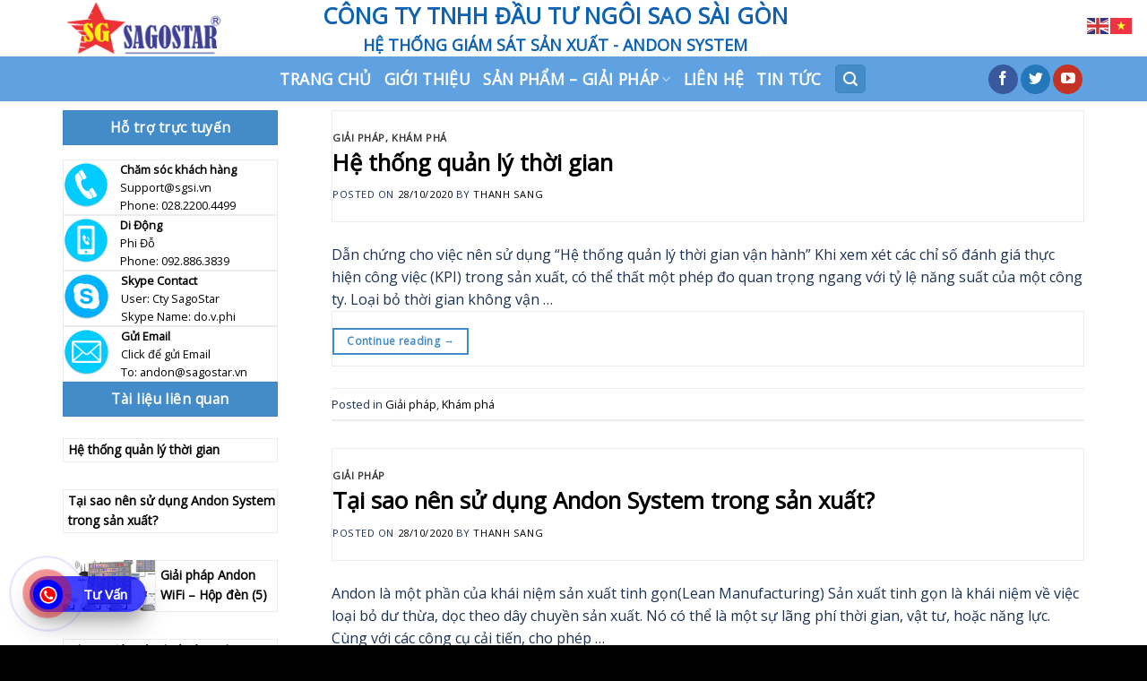

--- FILE ---
content_type: text/html; charset=UTF-8
request_url: https://www.andon.vn/andon-system-sagostar/
body_size: 23297
content:
<!DOCTYPE html> <!--[if IE 9 ]><html lang="vi" class="ie9 loading-site no-js"> <![endif]--> <!--[if IE 8 ]><html lang="vi" class="ie8 loading-site no-js"> <![endif]--> <!--[if (gte IE 9)|!(IE)]><!--><html lang="vi" class="loading-site no-js"> <!--<![endif]--><head><meta charset="UTF-8" /><link rel="profile" href="http://gmpg.org/xfn/11" /><link rel="pingback" href="https://www.andon.vn/xmlrpc.php" /> <script>(function(html){html.className = html.className.replace(/\bno-js\b/,'js')})(document.documentElement);</script> <meta name='robots' content='max-image-preview:large' /><meta name="viewport" content="width=device-width, initial-scale=1, maximum-scale=1" /><title>Hệ thống Andon - Andon System - Andon System</title><meta name="description" content="Hệ thống Andon trong quản lý sản xuất, ứng dụng công nghệ vào thu thập, hiển thị các thông số trạng thái trong sản xuất, giúp theo dõi và cải tiến sản xuất." /><meta name="robots" content="index, follow" /><meta name="googlebot" content="index, follow, max-snippet:-1, max-image-preview:large, max-video-preview:-1" /><meta name="bingbot" content="index, follow, max-snippet:-1, max-image-preview:large, max-video-preview:-1" /><link rel="canonical" href="https://www.andon.vn/andon-system-sagostar/" /><link rel="next" href="https://www.andon.vn/andon-system-sagostar/page/2/" /><meta property="og:locale" content="vi_VN" /><meta property="og:type" content="article" /><meta property="og:title" content="Hệ thống Andon - Andon System - Andon System" /><meta property="og:description" content="Hệ thống Andon trong quản lý sản xuất, ứng dụng công nghệ vào thu thập, hiển thị các thông số trạng thái trong sản xuất, giúp theo dõi và cải tiến sản xuất." /><meta property="og:url" content="https://www.andon.vn/andon-system-sagostar/" /><meta property="og:site_name" content="Andon System" /><meta property="og:image" content="https://www.andon.vn/wp-content/uploads/2020/09/andon-system-cb-800x377.png" /><meta name="twitter:card" content="summary_large_image" /><meta name="twitter:site" content="@andonsystem" /> <script type="application/ld+json" class="yoast-schema-graph">{"@context":"https://schema.org","@graph":[{"@type":"Organization","@id":"https://www.andon.vn/#organization","name":"C\u00f4ng ty TNHH \u0110\u1ea7u t\u01b0 Ng\u00f4i Sao S\u00e0i G\u00f2n","url":"https://www.andon.vn/","sameAs":["https://www.facebook.com/andon.vn/","https://www.youtube.com/channel/UCSxwOv3sAbSMH6r4LsL_wPQ","https://www.pinterest.com/andonsystem/","https://twitter.com/andonsystem"],"logo":{"@type":"ImageObject","@id":"https://www.andon.vn/#logo","inLanguage":"vi","url":"https://www.andon.vn/wp-content/uploads/2019/08/logo-andonvn.png","width":400,"height":138,"caption":"C\u00f4ng ty TNHH \u0110\u1ea7u t\u01b0 Ng\u00f4i Sao S\u00e0i G\u00f2n"},"image":{"@id":"https://www.andon.vn/#logo"}},{"@type":"WebSite","@id":"https://www.andon.vn/#website","url":"https://www.andon.vn/","name":"Andon System","description":"C\u00f4ng ty S\u00e0i G\u00f2n Star","publisher":{"@id":"https://www.andon.vn/#organization"},"potentialAction":[{"@type":"SearchAction","target":"https://www.andon.vn/?s={search_term_string}","query-input":"required name=search_term_string"}],"inLanguage":"vi"},{"@type":"ImageObject","@id":"https://www.andon.vn/andon-system-sagostar/#primaryimage","inLanguage":"vi","url":"https://www.andon.vn/wp-content/uploads/2020/09/andon-system-cb.png","width":1220,"height":575,"caption":"andon system c\u01a1 b\u1ea3n"},{"@type":["WebPage","CollectionPage"],"@id":"https://www.andon.vn/andon-system-sagostar/#webpage","url":"https://www.andon.vn/andon-system-sagostar/","name":"H\u1ec7 th\u1ed1ng Andon - Andon System - Andon System","isPartOf":{"@id":"https://www.andon.vn/#website"},"primaryImageOfPage":{"@id":"https://www.andon.vn/andon-system-sagostar/#primaryimage"},"datePublished":"2020-08-07T04:24:57+00:00","dateModified":"2020-09-16T09:55:21+00:00","description":"H\u1ec7 th\u1ed1ng Andon trong qu\u1ea3n l\u00fd s\u1ea3n xu\u1ea5t, \u1ee9ng d\u1ee5ng c\u00f4ng ngh\u1ec7 v\u00e0o thu th\u1eadp, hi\u1ec3n th\u1ecb c\u00e1c th\u00f4ng s\u1ed1 tr\u1ea1ng th\u00e1i trong s\u1ea3n xu\u1ea5t, gi\u00fap theo d\u00f5i v\u00e0 c\u1ea3i ti\u1ebfn s\u1ea3n xu\u1ea5t.","inLanguage":"vi","potentialAction":[{"@type":"ReadAction","target":["https://www.andon.vn/andon-system-sagostar/"]}]}]}</script> <link rel='dns-prefetch' href='//fonts.googleapis.com' /><link rel="alternate" type="application/rss+xml" title="Dòng thông tin Andon System &raquo;" href="https://www.andon.vn/feed/" /><link rel="alternate" type="application/rss+xml" title="Dòng phản hồi Andon System &raquo;" href="https://www.andon.vn/comments/feed/" /><meta name="p:domain_verify" content="c699c35ad8096c3a1b049083f0f28a34"/><style type="text/css">img.wp-smiley,img.emoji{display:inline!important;border:none!important;box-shadow:none!important;height:1em!important;width:1em!important;margin:0 0.07em!important;vertical-align:-0.1em!important;background:none!important;padding:0!important}</style><link data-minify="1" rel='stylesheet' id='formidable-css' href='https://www.andon.vn/wp-content/cache/min/1/wp-content/plugins/formidable/css/formidableforms-404d510e8942ec48bb31210c721aabb1.css' type='text/css' media='all' /><link rel='stylesheet' id='wp-block-library-css' href='https://www.andon.vn/wp-includes/css/dist/block-library/style.min.css?ver=6.1.9' type='text/css' media='all' /><link data-minify="1" rel='stylesheet' id='wc-blocks-vendors-style-css' href='https://www.andon.vn/wp-content/cache/min/1/wp-content/plugins/woocommerce/packages/woocommerce-blocks/build/wc-blocks-vendors-style-8c17be5e4e04998f51e282af0c9cdd01.css' type='text/css' media='all' /><link data-minify="1" rel='stylesheet' id='wc-blocks-style-css' href='https://www.andon.vn/wp-content/cache/min/1/wp-content/plugins/woocommerce/packages/woocommerce-blocks/build/wc-blocks-style-d33bbc01aeea6719df2b4aac6456518e.css' type='text/css' media='all' /><link rel='stylesheet' id='classic-theme-styles-css' href='https://www.andon.vn/wp-includes/css/classic-themes.min.css?ver=1' type='text/css' media='all' /><style id='global-styles-inline-css' type='text/css'>body{--wp--preset--color--black:#000;--wp--preset--color--cyan-bluish-gray:#abb8c3;--wp--preset--color--white:#fff;--wp--preset--color--pale-pink:#f78da7;--wp--preset--color--vivid-red:#cf2e2e;--wp--preset--color--luminous-vivid-orange:#ff6900;--wp--preset--color--luminous-vivid-amber:#fcb900;--wp--preset--color--light-green-cyan:#7bdcb5;--wp--preset--color--vivid-green-cyan:#00d084;--wp--preset--color--pale-cyan-blue:#8ed1fc;--wp--preset--color--vivid-cyan-blue:#0693e3;--wp--preset--color--vivid-purple:#9b51e0;--wp--preset--gradient--vivid-cyan-blue-to-vivid-purple:linear-gradient(135deg,rgba(6,147,227,1) 0%,rgb(155,81,224) 100%);--wp--preset--gradient--light-green-cyan-to-vivid-green-cyan:linear-gradient(135deg,rgb(122,220,180) 0%,rgb(0,208,130) 100%);--wp--preset--gradient--luminous-vivid-amber-to-luminous-vivid-orange:linear-gradient(135deg,rgba(252,185,0,1) 0%,rgba(255,105,0,1) 100%);--wp--preset--gradient--luminous-vivid-orange-to-vivid-red:linear-gradient(135deg,rgba(255,105,0,1) 0%,rgb(207,46,46) 100%);--wp--preset--gradient--very-light-gray-to-cyan-bluish-gray:linear-gradient(135deg,rgb(238,238,238) 0%,rgb(169,184,195) 100%);--wp--preset--gradient--cool-to-warm-spectrum:linear-gradient(135deg,rgb(74,234,220) 0%,rgb(151,120,209) 20%,rgb(207,42,186) 40%,rgb(238,44,130) 60%,rgb(251,105,98) 80%,rgb(254,248,76) 100%);--wp--preset--gradient--blush-light-purple:linear-gradient(135deg,rgb(255,206,236) 0%,rgb(152,150,240) 100%);--wp--preset--gradient--blush-bordeaux:linear-gradient(135deg,rgb(254,205,165) 0%,rgb(254,45,45) 50%,rgb(107,0,62) 100%);--wp--preset--gradient--luminous-dusk:linear-gradient(135deg,rgb(255,203,112) 0%,rgb(199,81,192) 50%,rgb(65,88,208) 100%);--wp--preset--gradient--pale-ocean:linear-gradient(135deg,rgb(255,245,203) 0%,rgb(182,227,212) 50%,rgb(51,167,181) 100%);--wp--preset--gradient--electric-grass:linear-gradient(135deg,rgb(202,248,128) 0%,rgb(113,206,126) 100%);--wp--preset--gradient--midnight:linear-gradient(135deg,rgb(2,3,129) 0%,rgb(40,116,252) 100%);--wp--preset--duotone--dark-grayscale:url('#wp-duotone-dark-grayscale');--wp--preset--duotone--grayscale:url('#wp-duotone-grayscale');--wp--preset--duotone--purple-yellow:url('#wp-duotone-purple-yellow');--wp--preset--duotone--blue-red:url('#wp-duotone-blue-red');--wp--preset--duotone--midnight:url('#wp-duotone-midnight');--wp--preset--duotone--magenta-yellow:url('#wp-duotone-magenta-yellow');--wp--preset--duotone--purple-green:url('#wp-duotone-purple-green');--wp--preset--duotone--blue-orange:url('#wp-duotone-blue-orange');--wp--preset--font-size--small:13px;--wp--preset--font-size--medium:20px;--wp--preset--font-size--large:36px;--wp--preset--font-size--x-large:42px;--wp--preset--spacing--20:.44rem;--wp--preset--spacing--30:.67rem;--wp--preset--spacing--40:1rem;--wp--preset--spacing--50:1.5rem;--wp--preset--spacing--60:2.25rem;--wp--preset--spacing--70:3.38rem;--wp--preset--spacing--80:5.06rem}:where(.is-layout-flex){gap:.5em}body .is-layout-flow>.alignleft{float:left;margin-inline-start:0;margin-inline-end:2em}body .is-layout-flow>.alignright{float:right;margin-inline-start:2em;margin-inline-end:0}body .is-layout-flow>.aligncenter{margin-left:auto!important;margin-right:auto!important}body .is-layout-constrained>.alignleft{float:left;margin-inline-start:0;margin-inline-end:2em}body .is-layout-constrained>.alignright{float:right;margin-inline-start:2em;margin-inline-end:0}body .is-layout-constrained>.aligncenter{margin-left:auto!important;margin-right:auto!important}body .is-layout-constrained>:where(:not(.alignleft):not(.alignright):not(.alignfull)){max-width:var(--wp--style--global--content-size);margin-left:auto!important;margin-right:auto!important}body .is-layout-constrained>.alignwide{max-width:var(--wp--style--global--wide-size)}body .is-layout-flex{display:flex}body .is-layout-flex{flex-wrap:wrap;align-items:center}body .is-layout-flex>*{margin:0}:where(.wp-block-columns.is-layout-flex){gap:2em}.has-black-color{color:var(--wp--preset--color--black)!important}.has-cyan-bluish-gray-color{color:var(--wp--preset--color--cyan-bluish-gray)!important}.has-white-color{color:var(--wp--preset--color--white)!important}.has-pale-pink-color{color:var(--wp--preset--color--pale-pink)!important}.has-vivid-red-color{color:var(--wp--preset--color--vivid-red)!important}.has-luminous-vivid-orange-color{color:var(--wp--preset--color--luminous-vivid-orange)!important}.has-luminous-vivid-amber-color{color:var(--wp--preset--color--luminous-vivid-amber)!important}.has-light-green-cyan-color{color:var(--wp--preset--color--light-green-cyan)!important}.has-vivid-green-cyan-color{color:var(--wp--preset--color--vivid-green-cyan)!important}.has-pale-cyan-blue-color{color:var(--wp--preset--color--pale-cyan-blue)!important}.has-vivid-cyan-blue-color{color:var(--wp--preset--color--vivid-cyan-blue)!important}.has-vivid-purple-color{color:var(--wp--preset--color--vivid-purple)!important}.has-black-background-color{background-color:var(--wp--preset--color--black)!important}.has-cyan-bluish-gray-background-color{background-color:var(--wp--preset--color--cyan-bluish-gray)!important}.has-white-background-color{background-color:var(--wp--preset--color--white)!important}.has-pale-pink-background-color{background-color:var(--wp--preset--color--pale-pink)!important}.has-vivid-red-background-color{background-color:var(--wp--preset--color--vivid-red)!important}.has-luminous-vivid-orange-background-color{background-color:var(--wp--preset--color--luminous-vivid-orange)!important}.has-luminous-vivid-amber-background-color{background-color:var(--wp--preset--color--luminous-vivid-amber)!important}.has-light-green-cyan-background-color{background-color:var(--wp--preset--color--light-green-cyan)!important}.has-vivid-green-cyan-background-color{background-color:var(--wp--preset--color--vivid-green-cyan)!important}.has-pale-cyan-blue-background-color{background-color:var(--wp--preset--color--pale-cyan-blue)!important}.has-vivid-cyan-blue-background-color{background-color:var(--wp--preset--color--vivid-cyan-blue)!important}.has-vivid-purple-background-color{background-color:var(--wp--preset--color--vivid-purple)!important}.has-black-border-color{border-color:var(--wp--preset--color--black)!important}.has-cyan-bluish-gray-border-color{border-color:var(--wp--preset--color--cyan-bluish-gray)!important}.has-white-border-color{border-color:var(--wp--preset--color--white)!important}.has-pale-pink-border-color{border-color:var(--wp--preset--color--pale-pink)!important}.has-vivid-red-border-color{border-color:var(--wp--preset--color--vivid-red)!important}.has-luminous-vivid-orange-border-color{border-color:var(--wp--preset--color--luminous-vivid-orange)!important}.has-luminous-vivid-amber-border-color{border-color:var(--wp--preset--color--luminous-vivid-amber)!important}.has-light-green-cyan-border-color{border-color:var(--wp--preset--color--light-green-cyan)!important}.has-vivid-green-cyan-border-color{border-color:var(--wp--preset--color--vivid-green-cyan)!important}.has-pale-cyan-blue-border-color{border-color:var(--wp--preset--color--pale-cyan-blue)!important}.has-vivid-cyan-blue-border-color{border-color:var(--wp--preset--color--vivid-cyan-blue)!important}.has-vivid-purple-border-color{border-color:var(--wp--preset--color--vivid-purple)!important}.has-vivid-cyan-blue-to-vivid-purple-gradient-background{background:var(--wp--preset--gradient--vivid-cyan-blue-to-vivid-purple)!important}.has-light-green-cyan-to-vivid-green-cyan-gradient-background{background:var(--wp--preset--gradient--light-green-cyan-to-vivid-green-cyan)!important}.has-luminous-vivid-amber-to-luminous-vivid-orange-gradient-background{background:var(--wp--preset--gradient--luminous-vivid-amber-to-luminous-vivid-orange)!important}.has-luminous-vivid-orange-to-vivid-red-gradient-background{background:var(--wp--preset--gradient--luminous-vivid-orange-to-vivid-red)!important}.has-very-light-gray-to-cyan-bluish-gray-gradient-background{background:var(--wp--preset--gradient--very-light-gray-to-cyan-bluish-gray)!important}.has-cool-to-warm-spectrum-gradient-background{background:var(--wp--preset--gradient--cool-to-warm-spectrum)!important}.has-blush-light-purple-gradient-background{background:var(--wp--preset--gradient--blush-light-purple)!important}.has-blush-bordeaux-gradient-background{background:var(--wp--preset--gradient--blush-bordeaux)!important}.has-luminous-dusk-gradient-background{background:var(--wp--preset--gradient--luminous-dusk)!important}.has-pale-ocean-gradient-background{background:var(--wp--preset--gradient--pale-ocean)!important}.has-electric-grass-gradient-background{background:var(--wp--preset--gradient--electric-grass)!important}.has-midnight-gradient-background{background:var(--wp--preset--gradient--midnight)!important}.has-small-font-size{font-size:var(--wp--preset--font-size--small)!important}.has-medium-font-size{font-size:var(--wp--preset--font-size--medium)!important}.has-large-font-size{font-size:var(--wp--preset--font-size--large)!important}.has-x-large-font-size{font-size:var(--wp--preset--font-size--x-large)!important}.wp-block-navigation a:where(:not(.wp-element-button)){color:inherit}:where(.wp-block-columns.is-layout-flex){gap:2em}.wp-block-pullquote{font-size:1.5em;line-height:1.6}</style><style id='woocommerce-inline-inline-css' type='text/css'>.woocommerce form .form-row .required{visibility:visible}</style><link data-minify="1" rel='stylesheet' id='flatsome-icons-css' href='https://www.andon.vn/wp-content/cache/min/1/wp-content/themes/flatsome/assets/css/fl-icons-b01c9f53bef214a98dd281637478c276.css' type='text/css' media='all' /><link data-minify="1" rel='stylesheet' id='flatsome-main-css' href='https://www.andon.vn/wp-content/cache/min/1/wp-content/themes/flatsome/assets/css/flatsome-d7d358bdd3c464a2f68d898fc576d5b5.css' type='text/css' media='all' /><link data-minify="1" rel='stylesheet' id='flatsome-shop-css' href='https://www.andon.vn/wp-content/cache/min/1/wp-content/themes/flatsome/assets/css/flatsome-shop-f36d0c523677890aa7f8d7f1e2d9d869.css' type='text/css' media='all' /><link rel='stylesheet' id='flatsome-style-css' href='https://www.andon.vn/wp-content/themes/flatsome-child/style.css?ver=3.0' type='text/css' media='all' /><link rel='stylesheet' id='flatsome-googlefonts-css' href='//fonts.googleapis.com/css?family=Open+Sans%3Aregular%2Cregular%2Cregular%2Cregular%7CHelvetica%2CArial%2Csans-serif%3Aregular%2Cdefault&#038;display=swap&#038;ver=3.9' type='text/css' media='all' /> <script type='text/javascript' src='https://www.andon.vn/wp-includes/js/jquery/jquery.min.js?ver=3.6.1' id='jquery-core-js'></script> <script type='text/javascript' src='https://www.andon.vn/wp-includes/js/jquery/jquery-migrate.min.js?ver=3.3.2' id='jquery-migrate-js' defer></script> <link rel="https://api.w.org/" href="https://www.andon.vn/wp-json/" /><link rel="EditURI" type="application/rsd+xml" title="RSD" href="https://www.andon.vn/xmlrpc.php?rsd" /><link rel="wlwmanifest" type="application/wlwmanifest+xml" href="https://www.andon.vn/wp-includes/wlwmanifest.xml" /><meta name="generator" content="WordPress 6.1.9" /><meta name="generator" content="WooCommerce 7.5.1" /><style>.bg{opacity:0;transition:opacity 1s;-webkit-transition:opacity 1s}.bg-loaded{opacity:1}</style><!--[if IE]><link rel="stylesheet" type="text/css" href="https://www.andon.vn/wp-content/themes/flatsome/assets/css/ie-fallback.css"><script src="//cdnjs.cloudflare.com/ajax/libs/html5shiv/3.6.1/html5shiv.js"></script><script>var head = document.getElementsByTagName('head')[0],style = document.createElement('style');style.type = 'text/css';style.styleSheet.cssText = ':before,:after{content:none !important';head.appendChild(style);setTimeout(function(){head.removeChild(style);}, 0);</script><script src="https://www.andon.vn/wp-content/themes/flatsome/assets/libs/ie-flexibility.js"></script><![endif]--> <script data-no-minify="1" async src="https://www.andon.vn/wp-content/cache/busting/1/gtm-5db30b3645a44e8ce5f0278a59da75c3.js"></script> <script>window.dataLayer = window.dataLayer || [];
  function gtag(){dataLayer.push(arguments);}
  gtag('js', new Date());
  gtag('config', 'UA-179482471-1');</script>  <script>(function(w,d,s,l,i){w[l]=w[l]||[];w[l].push({'gtm.start':
new Date().getTime(),event:'gtm.js'});var f=d.getElementsByTagName(s)[0],
j=d.createElement(s),dl=l!='dataLayer'?'&l='+l:'';j.async=true;j.src=
'https://www.googletagmanager.com/gtm.js?id='+i+dl;f.parentNode.insertBefore(j,f);
})(window,document,'script','dataLayer','GTM-TFVWSGX');</script>  <noscript><style>.woocommerce-product-gallery{opacity:1!important}</style></noscript><link rel="icon" href="https://www.andon.vn/wp-content/uploads/2019/08/cropped-andon-fav-32x32.png" sizes="32x32" /><link rel="icon" href="https://www.andon.vn/wp-content/uploads/2019/08/cropped-andon-fav-192x192.png" sizes="192x192" /><link rel="apple-touch-icon" href="https://www.andon.vn/wp-content/uploads/2019/08/cropped-andon-fav-180x180.png" /><meta name="msapplication-TileImage" content="https://www.andon.vn/wp-content/uploads/2019/08/cropped-andon-fav-270x270.png" /><style id="custom-css" type="text/css">:root{--primary-color:#448bca}.full-width .ubermenu-nav,.container,.row{max-width:1170px}.row.row-collapse{max-width:1140px}.row.row-small{max-width:1162.5px}.row.row-large{max-width:1200px}.header-main{height:63px}#logo img{max-height:63px}#logo{width:260px}.header-bottom{min-height:50px}.header-top{min-height:36px}.transparent .header-main{height:63px}.transparent #logo img{max-height:63px}.has-transparent+.page-title:first-of-type,.has-transparent+#main>.page-title,.has-transparent+#main>div>.page-title,.has-transparent+#main .page-header-wrapper:first-of-type .page-title{padding-top:143px}.transparent .header-wrapper{background-color:rgba(0,0,0,.75)!important}.transparent .top-divider{display:none}.header.show-on-scroll,.stuck .header-main{height:70px!important}.stuck #logo img{max-height:70px!important}.search-form{width:45%}.header-bg-color,.header-wrapper{background-color:#FFF}.header-bottom{background-color:rgba(64,143,221,.83)}.header-main .nav>li>a{line-height:30px}.stuck .header-main .nav>li>a{line-height:50px}.header-bottom-nav>li>a{line-height:19px}@media (max-width:549px){.header-main{height:80px}#logo img{max-height:80px}}.main-menu-overlay{background-color:#424242}.nav-dropdown-has-arrow li.has-dropdown:before{border-bottom-color:#383838}.nav .nav-dropdown{border-color:#383838}.nav-dropdown{border-radius:3px}.nav-dropdown{font-size:91%}.nav-dropdown-has-arrow li.has-dropdown:after{border-bottom-color:#161616}.nav .nav-dropdown{background-color:#161616}.header-top{background-color:#1C3254!important}.accordion-title.active,.has-icon-bg .icon .icon-inner,.logo a,.primary.is-underline,.primary.is-link,.badge-outline .badge-inner,.nav-outline>li.active>a,.nav-outline>li.active>a,.cart-icon strong,[data-color='primary'],.is-outline.primary{color:#448bca}[data-text-color="primary"]{color:#448bca!important}[data-text-bg="primary"]{background-color:#448bca}.scroll-to-bullets a,.featured-title,.label-new.menu-item>a:after,.nav-pagination>li>.current,.nav-pagination>li>span:hover,.nav-pagination>li>a:hover,.has-hover:hover .badge-outline .badge-inner,button[type="submit"],.button.wc-forward:not(.checkout):not(.checkout-button),.button.submit-button,.button.primary:not(.is-outline),.featured-table .title,.is-outline:hover,.has-icon:hover .icon-label,.nav-dropdown-bold .nav-column li>a:hover,.nav-dropdown.nav-dropdown-bold>li>a:hover,.nav-dropdown-bold.dark .nav-column li>a:hover,.nav-dropdown.nav-dropdown-bold.dark>li>a:hover,.is-outline:hover,.tagcloud a:hover,.grid-tools a,input[type='submit']:not(.is-form),.box-badge:hover .box-text,input.button.alt,.nav-box>li>a:hover,.nav-box>li.active>a,.nav-pills>li.active>a,.current-dropdown .cart-icon strong,.cart-icon:hover strong,.nav-line-bottom>li>a:before,.nav-line-grow>li>a:before,.nav-line>li>a:before,.banner,.header-top,.slider-nav-circle .flickity-prev-next-button:hover svg,.slider-nav-circle .flickity-prev-next-button:hover .arrow,.primary.is-outline:hover,.button.primary:not(.is-outline),input[type='submit'].primary,input[type='submit'].primary,input[type='reset'].button,input[type='button'].primary,.badge-inner{background-color:#448bca}.nav-vertical.nav-tabs>li.active>a,.scroll-to-bullets a.active,.nav-pagination>li>.current,.nav-pagination>li>span:hover,.nav-pagination>li>a:hover,.has-hover:hover .badge-outline .badge-inner,.accordion-title.active,.featured-table,.is-outline:hover,.tagcloud a:hover,blockquote,.has-border,.cart-icon strong:after,.cart-icon strong,.blockUI:before,.processing:before,.loading-spin,.slider-nav-circle .flickity-prev-next-button:hover svg,.slider-nav-circle .flickity-prev-next-button:hover .arrow,.primary.is-outline:hover{border-color:#448bca}.nav-tabs>li.active>a{border-top-color:#448bca}.widget_shopping_cart_content .blockUI.blockOverlay:before{border-left-color:#448bca}.woocommerce-checkout-review-order .blockUI.blockOverlay:before{border-left-color:#448bca}.slider .flickity-prev-next-button:hover svg,.slider .flickity-prev-next-button:hover .arrow{fill:#448bca}[data-icon-label]:after,.secondary.is-underline:hover,.secondary.is-outline:hover,.icon-label,.button.secondary:not(.is-outline),.button.alt:not(.is-outline),.badge-inner.on-sale,.button.checkout,.single_add_to_cart_button,.current .breadcrumb-step{background-color:#D33}[data-text-bg="secondary"]{background-color:#D33}.secondary.is-underline,.secondary.is-link,.secondary.is-outline,.stars a.active,.star-rating:before,.woocommerce-page .star-rating:before,.star-rating span:before,.color-secondary{color:#D33}[data-text-color="secondary"]{color:#DD3333!important}.secondary.is-outline:hover{border-color:#D33}.success.is-underline:hover,.success.is-outline:hover,.success{background-color:#1C3254}.success-color,.success.is-link,.success.is-outline{color:#1C3254}.success-border{border-color:#1C3254!important}[data-text-color="success"]{color:#1C3254!important}[data-text-bg="success"]{background-color:#1C3254}body{font-size:100%}@media screen and (max-width:549px){body{font-size:100%}}body{font-family:"Open Sans",sans-serif}body{font-weight:0}body{color:#1C3254}.nav>li>a{font-family:"Open Sans",sans-serif}.mobile-sidebar-levels-2 .nav>li>ul>li>a{font-family:"Open Sans",sans-serif}.nav>li>a{font-weight:0}.mobile-sidebar-levels-2 .nav>li>ul>li>a{font-weight:0}h1,h2,h3,h4,h5,h6,.heading-font,.off-canvas-center .nav-sidebar.nav-vertical>li>a{font-family:"Open Sans",sans-serif}h1,h2,h3,h4,h5,h6,.heading-font,.banner h1,.banner h2{font-weight:0}h1,h2,h3,h4,h5,h6,.heading-font{color:#000}button,.button{text-transform:none}h3.widget-title,span.widget-title{text-transform:none}.alt-font{font-family:"Helvetica,Arial,sans-serif",sans-serif}.header:not(.transparent) .header-nav.nav>li>a{color:#000}.header:not(.transparent) .header-nav.nav>li>a:hover,.header:not(.transparent) .header-nav.nav>li.active>a,.header:not(.transparent) .header-nav.nav>li.current>a,.header:not(.transparent) .header-nav.nav>li>a.active,.header:not(.transparent) .header-nav.nav>li>a.current{color:#D93}.header-nav.nav-line-bottom>li>a:before,.header-nav.nav-line-grow>li>a:before,.header-nav.nav-line>li>a:before,.header-nav.nav-box>li>a:hover,.header-nav.nav-box>li.active>a,.header-nav.nav-pills>li>a:hover,.header-nav.nav-pills>li.active>a{color:#FFF!important;background-color:#D93}.header:not(.transparent) .header-bottom-nav.nav>li>a{color:#fff}.header:not(.transparent) .header-bottom-nav.nav>li>a:hover,.header:not(.transparent) .header-bottom-nav.nav>li.active>a,.header:not(.transparent) .header-bottom-nav.nav>li.current>a,.header:not(.transparent) .header-bottom-nav.nav>li>a.active,.header:not(.transparent) .header-bottom-nav.nav>li>a.current{color:#000}.header-bottom-nav.nav-line-bottom>li>a:before,.header-bottom-nav.nav-line-grow>li>a:before,.header-bottom-nav.nav-line>li>a:before,.header-bottom-nav.nav-box>li>a:hover,.header-bottom-nav.nav-box>li.active>a,.header-bottom-nav.nav-pills>li>a:hover,.header-bottom-nav.nav-pills>li.active>a{color:#FFF!important;background-color:#000}a{color:#000}a:hover{color:#81d742}.tagcloud a:hover{border-color:#81d742;background-color:#81d742}.shop-page-title.featured-title .title-overlay{background-color:rgba(0,0,0,.09)}@media screen and (min-width:550px){.products .box-vertical .box-image{min-width:300px!important;width:300px!important}}.header-main .social-icons,.header-main .cart-icon strong,.header-main .menu-title,.header-main .header-button>.button.is-outline,.header-main .nav>li>a>i:not(.icon-angle-down){color:#DD9933!important}.header-main .header-button>.button.is-outline,.header-main .cart-icon strong:after,.header-main .cart-icon strong{border-color:#DD9933!important}.header-main .header-button>.button:not(.is-outline){background-color:#DD9933!important}.header-main .current-dropdown .cart-icon strong,.header-main .header-button>.button:hover,.header-main .header-button>.button:hover i,.header-main .header-button>.button:hover span{color:#FFF!important}.header-main .menu-title:hover,.header-main .social-icons a:hover,.header-main .header-button>.button.is-outline:hover,.header-main .nav>li>a:hover>i:not(.icon-angle-down){color:#DD9933!important}.header-main .current-dropdown .cart-icon strong,.header-main .header-button>.button:hover{background-color:#DD9933!important}.header-main .current-dropdown .cart-icon strong:after,.header-main .current-dropdown .cart-icon strong,.header-main .header-button>.button:hover{border-color:#DD9933!important}.footer-1{background-color:#190000}.footer-2{background-color:#152B54}.absolute-footer,html{background-color:#000}.page-title-small+main .product-container>.row{padding-top:0}@media screen and (min-width:850px){.row-large>.flickity-viewport>.flickity-slider>.col,.row-large>.col{padding-bottom:0px!important}}.text-left{text-align:left;border:1px solid #ECEBEB}.nav-uppercase>li>a{letter-spacing:.02em;text-transform:uppercase;font-weight:bold!important}.btn{-webkit-border-radius:0;-moz-border-radius:0;border-radius:0;font-family:Arial;color:#ffffff!important;font-size:18px;background:#3498db;padding:6px 20px 6px 20px;text-decoration:none;border-radius:40px}.btn:hover{background:#3cb0fd;background-image:-webkit-linear-gradient(top,#3cb0fd,#3498db);background-image:-moz-linear-gradient(top,#3cb0fd,#3498db);background-image:-ms-linear-gradient(top,#3cb0fd,#3498db);background-image:-o-linear-gradient(top,#3cb0fd,#3498db);background-image:linear-gradient(to bottom,#3cb0fd,#3498db);text-decoration:none}div#button-wrap-inner{padding:10px 10px 10px 0}span.amount{white-space:nowrap;color:#dc0808;font-weight:700;font-size:16px}.box-text h1,.box-text h2,.box-text h3,.box-text h4,.box-text h5,.box-text h6,.box-text a:not(.button){line-height:22px;margin-top:.1em;margin-bottom:.1em;font-size:14px}.nj-facebook-messenger{background:#0075FF url(http://samsam.hunghaweb.com/wp-content/plugins/wp-facebook-messenger/frontend/images/facebook-messenger.svg) 15px center no-repeat;background-size:auto 55%;padding:8px 15px;color:#fff!important;border-radius:3px;padding-left:40px;display:inline-block;margin-top:5px;margin-bottom:12px}#section_505244779{padding-top:10px;padding-bottom:10px}.section{padding:3px 0}.slider-wrapper+.row:not(.row-collapse),.banner-grid-wrapper+.row:not(.row-collapse),.banner+.row:not(.row-collapse),.section+.row:not(.row-collapse){margin-top:10px}.pricing-table .price{color:#fb3c02;padding:.6em 15% 0;font-weight:300;font-size:25px}.pricing-table .items>div{padding:7.5px 0;border-bottom:1px solid #ececec;color:#00539a}div.wishlist-icon{display:none}.label-new.menu-item>a:after{content:"New"}.label-hot.menu-item>a:after{content:"Hot"}.label-sale.menu-item>a:after{content:"Sale"}.label-popular.menu-item>a:after{content:"Popular"}</style><style type="text/css" id="wp-custom-css">.has-icon-bg .icon .icon-inner{color:#446084;position:absolute;height:100%;width:100%;top:0;border:5px solid #edab21;border-radius:100%;transition:all .3s;background:#edab21;margin:0}.page-wrapper{margin-top:-20px}.mb-half:last-child,.mb:last-child{margin-bottom:0;border:solid 1px rgba(152,152,152,.42);padding:10px;box-shadow:1px 1px 10px rgba(0,0,0,.15)}.is-divider{display:none}.main-header{text-align:center;margin:20px 5px 25px 5px}.main-header:after{content:"";display:block;width:130px;height:3px;background:linear-gradient(to left,red 0,red 33.3%,orange 33.3%,orange 66.6%,blue 66.6%,blue)no-repeat;margin:2px auto 0}.entry-content a{font-weight:600}#centerContainer{width:850px;text-align:left;margin-left:10px}@media only screen and (max-width:900px){#secondary{display:none}}.hotline-phone-ring-wrap{position:fixed;bottom:0;left:0;z-index:999999}.hotline-phone-ring{position:relative;visibility:visible;background-color:transparent;width:110px;height:110px;cursor:pointer;z-index:11;-webkit-backface-visibility:hidden;-webkit-transform:translateZ(0);transition:visibility .5s;left:0;bottom:0;display:block}.hotline-phone-ring-circle{width:85px;height:85px;top:10px;left:10px;position:absolute;background-color:transparent;border-radius:100%;border:2px solid #00f;-webkit-animation:phonering-alo-circle-anim 1.2s infinite ease-in-out;animation:phonering-alo-circle-anim 1.2s infinite ease-in-out;transition:all .5s;-webkit-transform-origin:50% 50%;-ms-transform-origin:50% 50%;transform-origin:50% 50%;opacity:.5}.hotline-phone-ring-circle-fill{width:55px;height:55px;top:25px;left:25px;position:absolute;background-color:rgba(230,8,8,.7);border-radius:100%;border:2px solid transparent;-webkit-animation:phonering-alo-circle-fill-anim 2.3s infinite ease-in-out;animation:phonering-alo-circle-fill-anim 2.3s infinite ease-in-out;transition:all .5s;-webkit-transform-origin:50% 50%;-ms-transform-origin:50% 50%;transform-origin:50% 50%}.hotline-phone-ring-img-circle{background-color:#00f;width:33px;height:33px;top:37px;left:37px;position:absolute;background-size:20px;border-radius:100%;border:2px solid transparent;-webkit-animation:phonering-alo-circle-img-anim 1s infinite ease-in-out;animation:phonering-alo-circle-img-anim 1s infinite ease-in-out;-webkit-transform-origin:50% 50%;-ms-transform-origin:50% 50%;transform-origin:50% 50%;display:-webkit-box;display:-webkit-flex;display:-ms-flexbox;display:flex;align-items:center;justify-content:center}.hotline-phone-ring-img-circle .pps-btn-img{display:-webkit-box;display:-webkit-flex;display:-ms-flexbox;display:flex}.hotline-phone-ring-img-circle .pps-btn-img img{width:20px;height:20px}.hotline-bar{position:absolute;background:rgba(0,0,255,.75);height:40px;width:130px;line-height:40px;border-radius:3px;padding:0 10px;background-size:100%;cursor:pointer;transition:all 0.8s;-webkit-transition:all 0.8s;z-index:9;box-shadow:0 14px 28px rgba(0,0,0,.25),0 10px 10px rgba(0,0,0,.1);border-radius:50px!important;left:33px;bottom:37px}.hotline-bar>a{color:#fff;text-decoration:none;font-size:15px;font-weight:700;text-indent:50px;display:block;letter-spacing:0;line-height:40px; font-family:serif}.hotline-bar>a:hover,.hotline-bar>a:active{color:#fff}@-webkit-keyframes phonering-alo-circle-anim{0%{-webkit-transform:rotate(0) scale(.5) skew(1deg);-webkit-opacity:.1}30%{-webkit-transform:rotate(0) scale(.7) skew(1deg);-webkit-opacity:.5}100%{-webkit-transform:rotate(0) scale(1) skew(1deg);-webkit-opacity:.1}}@-webkit-keyframes phonering-alo-circle-fill-anim{0%{-webkit-transform:rotate(0) scale(.7) skew(1deg);opacity:.6}50%{-webkit-transform:rotate(0) scale(1) skew(1deg);opacity:.6}100%{-webkit-transform:rotate(0) scale(.7) skew(1deg);opacity:.6}}@-webkit-keyframes phonering-alo-circle-img-anim{0%{-webkit-transform:rotate(0) scale(1) skew(1deg)}10%{-webkit-transform:rotate(-25deg) scale(1) skew(1deg)}20%{-webkit-transform:rotate(25deg) scale(1) skew(1deg)}30%{-webkit-transform:rotate(-25deg) scale(1) skew(1deg)}40%{-webkit-transform:rotate(25deg) scale(1) skew(1deg)}50%{-webkit-transform:rotate(0) scale(1) skew(1deg)}100%{-webkit-transform:rotate(0) scale(1) skew(1deg)}}@media (max-width:768px){.hotline-bar{display:none}}</style><noscript><style id="rocket-lazyload-nojs-css">.rll-youtube-player,[data-lazy-src]{display:none!important}</style></noscript></head><body class="blog theme-flatsome woocommerce-no-js full-width box-shadow lightbox nav-dropdown-has-arrow"><noscript><iframe src="https://www.googletagmanager.com/ns.html?id=GTM-TFVWSGX"
height="0" width="0" style="display:none;visibility:hidden"></iframe></noscript> <svg xmlns="http://www.w3.org/2000/svg" viewBox="0 0 0 0" width="0" height="0" focusable="false" role="none" style="visibility: hidden; position: absolute; left: -9999px; overflow: hidden;" ><defs><filter id="wp-duotone-dark-grayscale"><feColorMatrix color-interpolation-filters="sRGB" type="matrix" values=" .299 .587 .114 0 0 .299 .587 .114 0 0 .299 .587 .114 0 0 .299 .587 .114 0 0 " /><feComponentTransfer color-interpolation-filters="sRGB" ><feFuncR type="table" tableValues="0 0.49803921568627" /><feFuncG type="table" tableValues="0 0.49803921568627" /><feFuncB type="table" tableValues="0 0.49803921568627" /><feFuncA type="table" tableValues="1 1" /></feComponentTransfer><feComposite in2="SourceGraphic" operator="in" /></filter></defs></svg><svg xmlns="http://www.w3.org/2000/svg" viewBox="0 0 0 0" width="0" height="0" focusable="false" role="none" style="visibility: hidden; position: absolute; left: -9999px; overflow: hidden;" ><defs><filter id="wp-duotone-grayscale"><feColorMatrix color-interpolation-filters="sRGB" type="matrix" values=" .299 .587 .114 0 0 .299 .587 .114 0 0 .299 .587 .114 0 0 .299 .587 .114 0 0 " /><feComponentTransfer color-interpolation-filters="sRGB" ><feFuncR type="table" tableValues="0 1" /><feFuncG type="table" tableValues="0 1" /><feFuncB type="table" tableValues="0 1" /><feFuncA type="table" tableValues="1 1" /></feComponentTransfer><feComposite in2="SourceGraphic" operator="in" /></filter></defs></svg><svg xmlns="http://www.w3.org/2000/svg" viewBox="0 0 0 0" width="0" height="0" focusable="false" role="none" style="visibility: hidden; position: absolute; left: -9999px; overflow: hidden;" ><defs><filter id="wp-duotone-purple-yellow"><feColorMatrix color-interpolation-filters="sRGB" type="matrix" values=" .299 .587 .114 0 0 .299 .587 .114 0 0 .299 .587 .114 0 0 .299 .587 .114 0 0 " /><feComponentTransfer color-interpolation-filters="sRGB" ><feFuncR type="table" tableValues="0.54901960784314 0.98823529411765" /><feFuncG type="table" tableValues="0 1" /><feFuncB type="table" tableValues="0.71764705882353 0.25490196078431" /><feFuncA type="table" tableValues="1 1" /></feComponentTransfer><feComposite in2="SourceGraphic" operator="in" /></filter></defs></svg><svg xmlns="http://www.w3.org/2000/svg" viewBox="0 0 0 0" width="0" height="0" focusable="false" role="none" style="visibility: hidden; position: absolute; left: -9999px; overflow: hidden;" ><defs><filter id="wp-duotone-blue-red"><feColorMatrix color-interpolation-filters="sRGB" type="matrix" values=" .299 .587 .114 0 0 .299 .587 .114 0 0 .299 .587 .114 0 0 .299 .587 .114 0 0 " /><feComponentTransfer color-interpolation-filters="sRGB" ><feFuncR type="table" tableValues="0 1" /><feFuncG type="table" tableValues="0 0.27843137254902" /><feFuncB type="table" tableValues="0.5921568627451 0.27843137254902" /><feFuncA type="table" tableValues="1 1" /></feComponentTransfer><feComposite in2="SourceGraphic" operator="in" /></filter></defs></svg><svg xmlns="http://www.w3.org/2000/svg" viewBox="0 0 0 0" width="0" height="0" focusable="false" role="none" style="visibility: hidden; position: absolute; left: -9999px; overflow: hidden;" ><defs><filter id="wp-duotone-midnight"><feColorMatrix color-interpolation-filters="sRGB" type="matrix" values=" .299 .587 .114 0 0 .299 .587 .114 0 0 .299 .587 .114 0 0 .299 .587 .114 0 0 " /><feComponentTransfer color-interpolation-filters="sRGB" ><feFuncR type="table" tableValues="0 0" /><feFuncG type="table" tableValues="0 0.64705882352941" /><feFuncB type="table" tableValues="0 1" /><feFuncA type="table" tableValues="1 1" /></feComponentTransfer><feComposite in2="SourceGraphic" operator="in" /></filter></defs></svg><svg xmlns="http://www.w3.org/2000/svg" viewBox="0 0 0 0" width="0" height="0" focusable="false" role="none" style="visibility: hidden; position: absolute; left: -9999px; overflow: hidden;" ><defs><filter id="wp-duotone-magenta-yellow"><feColorMatrix color-interpolation-filters="sRGB" type="matrix" values=" .299 .587 .114 0 0 .299 .587 .114 0 0 .299 .587 .114 0 0 .299 .587 .114 0 0 " /><feComponentTransfer color-interpolation-filters="sRGB" ><feFuncR type="table" tableValues="0.78039215686275 1" /><feFuncG type="table" tableValues="0 0.94901960784314" /><feFuncB type="table" tableValues="0.35294117647059 0.47058823529412" /><feFuncA type="table" tableValues="1 1" /></feComponentTransfer><feComposite in2="SourceGraphic" operator="in" /></filter></defs></svg><svg xmlns="http://www.w3.org/2000/svg" viewBox="0 0 0 0" width="0" height="0" focusable="false" role="none" style="visibility: hidden; position: absolute; left: -9999px; overflow: hidden;" ><defs><filter id="wp-duotone-purple-green"><feColorMatrix color-interpolation-filters="sRGB" type="matrix" values=" .299 .587 .114 0 0 .299 .587 .114 0 0 .299 .587 .114 0 0 .299 .587 .114 0 0 " /><feComponentTransfer color-interpolation-filters="sRGB" ><feFuncR type="table" tableValues="0.65098039215686 0.40392156862745" /><feFuncG type="table" tableValues="0 1" /><feFuncB type="table" tableValues="0.44705882352941 0.4" /><feFuncA type="table" tableValues="1 1" /></feComponentTransfer><feComposite in2="SourceGraphic" operator="in" /></filter></defs></svg><svg xmlns="http://www.w3.org/2000/svg" viewBox="0 0 0 0" width="0" height="0" focusable="false" role="none" style="visibility: hidden; position: absolute; left: -9999px; overflow: hidden;" ><defs><filter id="wp-duotone-blue-orange"><feColorMatrix color-interpolation-filters="sRGB" type="matrix" values=" .299 .587 .114 0 0 .299 .587 .114 0 0 .299 .587 .114 0 0 .299 .587 .114 0 0 " /><feComponentTransfer color-interpolation-filters="sRGB" ><feFuncR type="table" tableValues="0.098039215686275 1" /><feFuncG type="table" tableValues="0 0.66274509803922" /><feFuncB type="table" tableValues="0.84705882352941 0.41960784313725" /><feFuncA type="table" tableValues="1 1" /></feComponentTransfer><feComposite in2="SourceGraphic" operator="in" /></filter></defs></svg> <a class="skip-link screen-reader-text" href="#main">Skip to content</a><div id="wrapper"><header id="header" class="header has-sticky sticky-jump"><div class="header-wrapper"><div id="top-bar" class="header-top hide-for-sticky nav-dark show-for-medium"><div class="flex-row container"><div class="flex-col hide-for-medium flex-left"><ul class="nav nav-left medium-nav-center nav-small  nav-divided"></ul></div><div class="flex-col hide-for-medium flex-center"><ul class="nav nav-center nav-small  nav-divided"></ul></div><div class="flex-col hide-for-medium flex-right"><ul class="nav top-bar-nav nav-right nav-small  nav-divided"></ul></div><div class="flex-col show-for-medium flex-grow"><ul class="nav nav-center nav-small mobile-nav  nav-divided"></ul></div></div></div><div id="masthead" class="header-main "><div class="header-inner flex-row container logo-left medium-logo-center" role="navigation"><div id="logo" class="flex-col logo"> <a href="https://www.andon.vn/" title="Andon System - Công ty Sài Gòn Star" rel="home"> <img width="260" height="63" src="data:image/svg+xml,%3Csvg%20xmlns='http://www.w3.org/2000/svg'%20viewBox='0%200%20260%2063'%3E%3C/svg%3E" class="header_logo header-logo" alt="Andon System" data-lazy-src="https://www.andon.vn/wp-content/uploads/2019/08/logo-andonvn.png"/><noscript><img width="260" height="63" src="https://www.andon.vn/wp-content/uploads/2019/08/logo-andonvn.png" class="header_logo header-logo" alt="Andon System"/></noscript><img  width="260" height="63" src="data:image/svg+xml,%3Csvg%20xmlns='http://www.w3.org/2000/svg'%20viewBox='0%200%20260%2063'%3E%3C/svg%3E" class="header-logo-dark" alt="Andon System" data-lazy-src="http://1381"/><noscript><img  width="260" height="63" src="1381" class="header-logo-dark" alt="Andon System"/></noscript></a></div><div class="flex-col show-for-medium flex-left"><ul class="mobile-nav nav nav-left "><li class="nav-icon has-icon"><div class="header-button"> <a href="#" data-open="#main-menu" data-pos="left" data-bg="main-menu-overlay" data-color="dark" class="icon button circle is-outline is-small" aria-label="Menu" aria-controls="main-menu" aria-expanded="false"> <i class="icon-menu" ></i> </a></div></li></ul></div><div class="flex-col hide-for-medium flex-left
flex-grow"><ul class="header-nav header-nav-main nav nav-left  nav-pills nav-size-large nav-spacing-large" ><li class="html custom html_top_right_text"><span style=" float: left; line-height:1.2; margin-top: 0px; color: #0f62b3; text-align: center; font-size: 25px; font-weight: bold;">CÔNG TY TNHH ĐẦU TƯ NGÔI SAO SÀI GÒN<br><span style="color: #0f62b3; font-size: 18px; font-weight: bold;">HỆ THỐNG GIÁM SÁT SẢN XUẤT - ANDON SYSTEM</span></span></li></ul></div><div class="flex-col hide-for-medium flex-right"><ul class="header-nav header-nav-main nav nav-right  nav-pills nav-size-large nav-spacing-large"></ul></div><div class="flex-col show-for-medium flex-right"><ul class="mobile-nav nav nav-right "></ul></div></div></div><div id="wide-nav" class="header-bottom wide-nav flex-has-center hide-for-medium"><div class="flex-row container"><div class="flex-col hide-for-medium flex-left"><ul class="nav header-nav header-bottom-nav nav-left  nav-size-xlarge nav-uppercase"></ul></div><div class="flex-col hide-for-medium flex-center"><ul class="nav header-nav header-bottom-nav nav-center  nav-size-xlarge nav-uppercase"><li id="menu-item-2195" class="menu-item menu-item-type-post_type menu-item-object-page menu-item-home menu-item-2195"><a href="https://www.andon.vn/" class="nav-top-link">TRANG CHỦ</a></li><li id="menu-item-2196" class="menu-item menu-item-type-post_type menu-item-object-page menu-item-2196"><a href="https://www.andon.vn/gioi-thieu-ngoi-sao-sai-gon/" class="nav-top-link">GIỚI THIỆU</a></li><li id="menu-item-2664" class="menu-item menu-item-type-custom menu-item-object-custom menu-item-has-children menu-item-2664 has-dropdown"><a href="https://www.andon.vn/san-pham-giai-phap" class="nav-top-link">SẢN PHẨM &#8211; GIẢI PHÁP<i class="icon-angle-down" ></i></a><ul class="sub-menu nav-dropdown nav-dropdown-bold dark"><li id="menu-item-2926" class="menu-item menu-item-type-post_type menu-item-object-page menu-item-2926"><a href="https://www.andon.vn/he-thong-andon/">HỆ THỐNG ANDON</a></li><li id="menu-item-2199" class="menu-item menu-item-type-post_type menu-item-object-page menu-item-2199"><a href="https://www.andon.vn/he-thong-quan-ly-san-luong/">QUẢN LÝ SẢN LƯỢNG</a></li><li id="menu-item-2200" class="menu-item menu-item-type-post_type menu-item-object-page menu-item-2200"><a href="https://www.andon.vn/time-management/">QUẢN LÝ THỜI GIAN</a></li><li id="menu-item-2202" class="menu-item menu-item-type-post_type menu-item-object-page menu-item-2202"><a href="https://www.andon.vn/lean-manufacturing/">QUẢN LÝ SẢN XUẤT TINH GỌN</a></li><li id="menu-item-2198" class="menu-item menu-item-type-post_type menu-item-object-page menu-item-2198"><a href="https://www.andon.vn/temperature-humidity-system/">QUẢN LÝ NHIỆT ĐỘ/ĐỘ ẨM</a></li><li id="menu-item-2203" class="menu-item menu-item-type-post_type menu-item-object-page menu-item-2203"><a href="https://www.andon.vn/comprehensive-management/">QUẢN LÝ TOÀN DIỆN</a></li></ul></li><li id="menu-item-2201" class="menu-item menu-item-type-post_type menu-item-object-page menu-item-2201"><a href="https://www.andon.vn/contact/" class="nav-top-link">LIÊN HỆ</a></li><li id="menu-item-2209" class="menu-item menu-item-type-taxonomy menu-item-object-category menu-item-2209"><a href="https://www.andon.vn/tin-tuc/" class="nav-top-link">TIN TỨC</a></li><li class="header-search header-search-lightbox has-icon"><div class="header-button"> <a href="#search-lightbox" aria-label="Tìm kiếm" data-open="#search-lightbox" data-focus="input.search-field"
class="icon primary button round is-small"> <i class="icon-search" style="font-size:16px;"></i></a></div><div id="search-lightbox" class="mfp-hide dark text-center"><div class="searchform-wrapper ux-search-box relative form-flat is-large"><form role="search" method="get" class="searchform" action="https://www.andon.vn/"><div class="flex-row relative"><div class="flex-col search-form-categories"> <select class="search_categories resize-select mb-0" name="product_cat"><option value="" selected='selected'>All</option><option value="andon-devices">Andon Devices</option><option value="dieu-khien-trung-tam">Điều khiển trung tâm</option><option value="giam-sat-san-luong">Giám sát sản lượng</option><option value="giam-sat-thoi-gian">Giám sát thời gian</option><option value="hien-thi-andon">Phần mềm quản lý sản xuất</option></select></div><div class="flex-col flex-grow"> <label class="screen-reader-text" for="woocommerce-product-search-field-0">Tìm kiếm:</label> <input type="search" id="woocommerce-product-search-field-0" class="search-field mb-0" placeholder="Tìm Kiếm..." value="" name="s" /> <input type="hidden" name="post_type" value="product" /></div><div class="flex-col"> <button type="submit" value="Tìm kiếm" class="ux-search-submit submit-button secondary button icon mb-0"> <i class="icon-search" ></i> </button></div></div><div class="live-search-results text-left z-top"></div></form></div></div></li></ul></div><div class="flex-col hide-for-medium flex-right flex-grow"><ul class="nav header-nav header-bottom-nav nav-right  nav-size-xlarge nav-uppercase"><li class="html header-social-icons ml-0"><div class="social-icons follow-icons" ><a href="https://www.facebook.com/andon.vn" target="_blank" data-label="Facebook"  rel="noopener noreferrer nofollow" class="icon primary button circle facebook tooltip" title="Follow on Facebook"><i class="icon-facebook" ></i></a><a href="https://twitter.com/andonsystem" target="_blank"  data-label="Twitter"  rel="noopener noreferrer nofollow" class="icon primary button circle  twitter tooltip" title="Follow on Twitter"><i class="icon-twitter" ></i></a><a href="https://www.youtube.com/channel/UCSxwOv3sAbSMH6r4LsL_wPQ" target="_blank" rel="noopener noreferrer nofollow" data-label="YouTube" class="icon primary button circle  youtube tooltip" title="Follow on YouTube"><i class="icon-youtube" ></i></a></div></li></ul></div></div></div><div class="header-bg-container fill"><div class="header-bg-image fill"></div><div class="header-bg-color fill"></div></div></div></header><main id="main" class=""><div id="content" class="blog-wrapper blog-archive page-wrapper"><div class="row row-large "><div class="post-sidebar large-3 col"><div id="secondary" class="widget-area " role="complementary"><aside id="custom_html-3" class="widget_text widget widget_custom_html"><div class="textwidget custom-html-widget"><div class="hidemobile"><a class="button primary is-bold expand"  > <span>Hỗ trợ trực tuyến</span> </a><div class="is-divider divider clearfix" style="margin-top:0em;margin-bottom:0em;max-width:250px;height:1px;background-color:rgb(248, 0, 0);"></div><div class="icon-box featured-box icon-box-left text-left is-small"  ><div class="icon-box-img" style="width: 50px"><div class="icon"><div class="icon-inner" > <img src="data:image/svg+xml,%3Csvg%20xmlns='http://www.w3.org/2000/svg'%20viewBox='0%200%201%201'%3E%3C/svg%3E" alt="" data-lazy-src="https://www.andon.vn/icon-hotline" /><noscript><img src="https://www.andon.vn/icon-hotline" alt="" /></noscript></div></div></div><div class="icon-box-text last-reset"><span style="color:black"><strong>Chăm sóc khách hàng</strong> Support@sgsi.vn<br /> Phone: <a href="tel:02822004499">028.2200.4499</a></span></div></div><div class="icon-box featured-box icon-box-left text-left is-small"  ><div class="icon-box-img" style="width: 50px"><div class="icon"><div class="icon-inner" > <img src="data:image/svg+xml,%3Csvg%20xmlns='http://www.w3.org/2000/svg'%20viewBox='0%200%201%201'%3E%3C/svg%3E" alt="" data-lazy-src="https://www.andon.vn/icon-mobile" /><noscript><img src="https://www.andon.vn/icon-mobile" alt="" /></noscript></div></div></div><div class="icon-box-text last-reset"> <span style="color:black"><strong>Di Động</strong><br />Phi Đỗ<br> Phone: <a href="tel:0928863839">092.886.3839</a></span></div></div><div class="icon-box featured-box icon-box-left text-left is-small"  ><div class="icon-box-img" style="width: 51px"><div class="icon"><div class="icon-inner" > <img src="data:image/svg+xml,%3Csvg%20xmlns='http://www.w3.org/2000/svg'%20viewBox='0%200%201%201'%3E%3C/svg%3E" alt="" data-lazy-src="https://www.andon.vn/icon-skype" /><noscript><img src="https://www.andon.vn/icon-skype" alt="" /></noscript></div></div></div><div class="icon-box-text last-reset"><span style="color:black"><strong>Skype Contact<br></strong><a href="skype:do.v.phi?chat"> User: Cty SagoStar<br /> Skype Name: do.v.phi</a></span></div></div><div class="icon-box featured-box icon-box-left text-left is-small"  ><div class="icon-box-img" style="width: 51px"><div class="icon"><div class="icon-inner" > <img src="data:image/svg+xml,%3Csvg%20xmlns='http://www.w3.org/2000/svg'%20viewBox='0%200%201%201'%3E%3C/svg%3E" alt="" data-lazy-src="https://www.andon.vn/icon-email2" /><noscript><img src="https://www.andon.vn/icon-email2" alt="" /></noscript></div></div></div><div class="icon-box-text last-reset"><span style="color:black"><strong>Gửi Email</strong><br/><a href="mailto:andon@sagostar.vn?subject=AndonSystem" target="_blank" rel="noopener"> Click để gửi Email<br/> To: andon@sagostar.vn</a> </span></div></div> <a class="button primary is-bold expand"  > <span>Tài liệu liên quan</span> </a><div class="is-divider divider clearfix" style="margin-top:0em;margin-bottom:0em;max-width:250px;height:1px;background-color:rgb(248, 0, 0);"></div></div></div></aside><aside id="block_widget-2" class="widget block_widget"><div class="row large-columns-1 medium-columns-1 small-columns-1"><div class="col post-item" ><div class="col-inner"> <a href="https://www.andon.vn/he-thong-quan-ly-thoi-gian/" class="plain"><div class="box box-vertical box-text-bottom box-blog-post has-hover"><div class="box-text text-left" style="padding:0px 0px 0px 5px;"><div class="box-text-inner blog-post-inner"><h5 class="post-title is-large ">Hệ thống quản lý thời gian</h5><div class="is-divider"></div></div></div></div> </a></div></div><div class="col post-item" ><div class="col-inner"> <a href="https://www.andon.vn/su-dung-andon-system-trong-san-xuat/" class="plain"><div class="box box-vertical box-text-bottom box-blog-post has-hover"><div class="box-text text-left" style="padding:0px 0px 0px 5px;"><div class="box-text-inner blog-post-inner"><h5 class="post-title is-large ">Tại sao nên sử dụng Andon System trong sản xuất?</h5><div class="is-divider"></div></div></div></div> </a></div></div><div class="col post-item" ><div class="col-inner"> <a href="https://www.andon.vn/giai-phap-andon-wifi-hop-den/" class="plain"><div class="box box-vertical box-text-bottom box-blog-post has-hover"><div class="box-image" style="width:43%;"><div class="image-cover" style="padding-top:56%;"> <img width="600" height="300" src="https://www.andon.vn/wp-content/uploads/2020/09/hop-den-andon-system.png" class="attachment-medium size-medium wp-post-image" alt="hộp đèn - bingo board" decoding="async" loading="lazy" /></div></div><div class="box-text text-left" style="padding:0px 0px 0px 5px;"><div class="box-text-inner blog-post-inner"><h5 class="post-title is-large ">Giải pháp Andon WiFi &#8211; Hộp đèn (5)</h5><div class="is-divider"></div></div></div></div> </a></div></div><div class="col post-item" ><div class="col-inner"> <a href="https://www.andon.vn/he-thong-adnon-va-lean-manufacturing/" class="plain"><div class="box box-vertical box-text-bottom box-blog-post has-hover"><div class="box-text text-left" style="padding:0px 0px 0px 5px;"><div class="box-text-inner blog-post-inner"><h5 class="post-title is-large ">Những điều cần biết về Andon System và Lean Manufacturing</h5><div class="is-divider"></div></div></div></div> </a></div></div><div class="col post-item" ><div class="col-inner"> <a href="https://www.andon.vn/tinh-gon-trong-san-xuat-lean-manufacturing/" class="plain"><div class="box box-vertical box-text-bottom box-blog-post has-hover"><div class="box-text text-left" style="padding:0px 0px 0px 5px;"><div class="box-text-inner blog-post-inner"><h5 class="post-title is-large ">Hệ thống tinh gọn trong sản xuất &#8211; Lean Manufacturing</h5><div class="is-divider"></div></div></div></div> </a></div></div><div class="col post-item" ><div class="col-inner"> <a href="https://www.andon.vn/tac-dung-andon-quan-ly-san-xuat/" class="plain"><div class="box box-vertical box-text-bottom box-blog-post has-hover"><div class="box-image" style="width:43%;"><div class="image-cover" style="padding-top:56%;"> <img width="533" height="400" src="https://www.andon.vn/wp-content/uploads/2019/10/andon-display-533x400.jpg" class="attachment-medium size-medium wp-post-image" alt="andon display" decoding="async" loading="lazy" srcset="https://www.andon.vn/wp-content/uploads/2019/10/andon-display-533x400.jpg 533w, https://www.andon.vn/wp-content/uploads/2019/10/andon-display-768x576.jpg 768w, https://www.andon.vn/wp-content/uploads/2019/10/andon-display-600x450.jpg 600w, https://www.andon.vn/wp-content/uploads/2019/10/andon-display.jpg 800w" sizes="(max-width: 533px) 100vw, 533px" /></div></div><div class="box-text text-left" style="padding:0px 0px 0px 5px;"><div class="box-text-inner blog-post-inner"><h5 class="post-title is-large ">Quản lý sản xuất &#8211; tác dụng andon system</h5><div class="is-divider"></div></div></div></div> </a></div></div><div class="col post-item" ><div class="col-inner"> <a href="https://www.andon.vn/he-thong-andon-system-la-gi-nhung-loi-ich/" class="plain"><div class="box box-vertical box-text-bottom box-blog-post has-hover"><div class="box-image" style="width:43%;"><div class="image-cover" style="padding-top:56%;"> <img width="568" height="400" src="https://www.andon.vn/wp-content/uploads/2019/10/he-thong-andon-system-la-gi-568x400.jpg" class="attachment-medium size-medium wp-post-image" alt="hệ thống andon system làm được những gì" decoding="async" loading="lazy" srcset="https://www.andon.vn/wp-content/uploads/2019/10/he-thong-andon-system-la-gi-568x400.jpg 568w, https://www.andon.vn/wp-content/uploads/2019/10/he-thong-andon-system-la-gi-768x540.jpg 768w, https://www.andon.vn/wp-content/uploads/2019/10/he-thong-andon-system-la-gi-600x422.jpg 600w, https://www.andon.vn/wp-content/uploads/2019/10/he-thong-andon-system-la-gi.jpg 800w" sizes="(max-width: 568px) 100vw, 568px" /></div></div><div class="box-text text-left" style="padding:0px 0px 0px 5px;"><div class="box-text-inner blog-post-inner"><h5 class="post-title is-large ">Hệ thống Andon System là gì? Những lợi ích của Andonsystem</h5><div class="is-divider"></div></div></div></div> </a></div></div><div class="col post-item" ><div class="col-inner"> <a href="https://www.andon.vn/andon-display-board/" class="plain"><div class="box box-vertical box-text-bottom box-blog-post has-hover"><div class="box-image" style="width:43%;"><div class="image-cover" style="padding-top:56%;"> <img width="800" height="359" src="https://www.andon.vn/wp-content/uploads/2019/10/Andon-Display-Board-800x359.jpg" class="attachment-medium size-medium wp-post-image" alt="Andon Display Board" decoding="async" loading="lazy" srcset="https://www.andon.vn/wp-content/uploads/2019/10/Andon-Display-Board.jpg 800w, https://www.andon.vn/wp-content/uploads/2019/10/Andon-Display-Board-768x345.jpg 768w, https://www.andon.vn/wp-content/uploads/2019/10/Andon-Display-Board-600x269.jpg 600w" sizes="(max-width: 800px) 100vw, 800px" /></div></div><div class="box-text text-left" style="padding:0px 0px 0px 5px;"><div class="box-text-inner blog-post-inner"><h5 class="post-title is-large ">Andon Display Board &#8211; Thúc đẩy và cải tiến liên tục trong sản xuất</h5><div class="is-divider"></div></div></div></div> </a></div></div></div></aside></div></div><div class="large-9 col medium-col-first"><div id="post-list"><article id="post-3155" class="post-3155 post type-post status-publish format-standard hentry category-giai-phap category-kham-pha"><div class="article-inner "><header class="entry-header"><div class="entry-header-text text-left"><h6 class="entry-category is-xsmall"> <a href="https://www.andon.vn/giai-phap/" rel="category tag">Giải pháp</a>, <a href="https://www.andon.vn/kham-pha/" rel="category tag">Khám phá</a></h6><h2 class="entry-title"><a href="https://www.andon.vn/he-thong-quan-ly-thoi-gian/" rel="bookmark" class="plain">Hệ thống quản lý thời gian</a></h2><div class="entry-divider is-divider small"></div><div class="entry-meta uppercase is-xsmall"> <span class="posted-on">Posted on <a href="https://www.andon.vn/he-thong-quan-ly-thoi-gian/" rel="bookmark"><time class="entry-date published" datetime="2020-10-28T14:19:53+07:00">28/10/2020</time><time class="updated" datetime="2023-03-25T09:39:10+07:00">25/03/2023</time></a></span><span class="byline"> by <span class="meta-author vcard"><a class="url fn n" href="https://www.andon.vn/author/thanhsangpro/">Thanh Sang</a></span></span></div></div></header><div class="entry-content"><div class="entry-summary"><p>Dẫn chứng cho việc nên sử dụng “Hệ thống quản lý thời gian vận hành” Khi xem xét các chỉ số đánh giá thực hiện công việc (KPI) trong sản xuất, có thể thất một phép đo quan trọng ngang với tỷ lệ năng suất của một công ty. Loại bỏ thời gian không vận &#8230;</p><div class="text-left"> <a class="more-link button primary is-outline is-smaller" href="https://www.andon.vn/he-thong-quan-ly-thoi-gian/">Continue reading <span class="meta-nav">&rarr;</span></a></div></div></div><div class="clearfix"></div><footer class="entry-meta clearfix"> <span class="cat-links"> Posted in <a href="https://www.andon.vn/giai-phap/" rel="category tag">Giải pháp</a>, <a href="https://www.andon.vn/kham-pha/" rel="category tag">Khám phá</a> </span></footer></div></article><article id="post-3153" class="post-3153 post type-post status-publish format-standard hentry category-giai-phap"><div class="article-inner "><header class="entry-header"><div class="entry-header-text text-left"><h6 class="entry-category is-xsmall"> <a href="https://www.andon.vn/giai-phap/" rel="category tag">Giải pháp</a></h6><h2 class="entry-title"><a href="https://www.andon.vn/su-dung-andon-system-trong-san-xuat/" rel="bookmark" class="plain">Tại sao nên sử dụng Andon System trong sản xuất?</a></h2><div class="entry-divider is-divider small"></div><div class="entry-meta uppercase is-xsmall"> <span class="posted-on">Posted on <a href="https://www.andon.vn/su-dung-andon-system-trong-san-xuat/" rel="bookmark"><time class="entry-date published" datetime="2020-10-28T14:06:14+07:00">28/10/2020</time><time class="updated" datetime="2023-03-25T09:39:11+07:00">25/03/2023</time></a></span><span class="byline"> by <span class="meta-author vcard"><a class="url fn n" href="https://www.andon.vn/author/thanhsangpro/">Thanh Sang</a></span></span></div></div></header><div class="entry-content"><div class="entry-summary"><p>Andon là một phần của khái niệm sản xuất tinh gọn(Lean Manufacturing) Sản xuất tinh gọn là khái niệm về việc loại bỏ dư thừa, dọc theo dây chuyền sản xuất. Nó có thể là một sự lãng phí thời gian, vật tư, hoặc năng lực. Cùng với các công cụ cải tiến, cho phép &#8230;</p><div class="text-left"> <a class="more-link button primary is-outline is-smaller" href="https://www.andon.vn/su-dung-andon-system-trong-san-xuat/">Continue reading <span class="meta-nav">&rarr;</span></a></div></div></div><div class="clearfix"></div><footer class="entry-meta clearfix"> <span class="cat-links"> Posted in <a href="https://www.andon.vn/giai-phap/" rel="category tag">Giải pháp</a> </span></footer></div></article><article id="post-1740" class="post-1740 post type-post status-publish format-standard has-post-thumbnail hentry category-giai-phap"><div class="article-inner "><header class="entry-header"><div class="entry-header-text text-left"><h6 class="entry-category is-xsmall"> <a href="https://www.andon.vn/giai-phap/" rel="category tag">Giải pháp</a></h6><h2 class="entry-title"><a href="https://www.andon.vn/giai-phap-andon-wifi-hop-den/" rel="bookmark" class="plain">Giải pháp Andon WiFi &#8211; Hộp đèn (5)</a></h2><div class="entry-divider is-divider small"></div><div class="entry-meta uppercase is-xsmall"> <span class="posted-on">Posted on <a href="https://www.andon.vn/giai-phap-andon-wifi-hop-den/" rel="bookmark"><time class="entry-date published" datetime="2020-09-28T16:17:17+07:00">28/09/2020</time><time class="updated" datetime="2023-03-25T09:39:11+07:00">25/03/2023</time></a></span><span class="byline"> by <span class="meta-author vcard"><a class="url fn n" href="https://www.andon.vn/author/andonpro/">Sài Gòn Star</a></span></span></div></div></header><div class="entry-image-float"> <a href="https://www.andon.vn/giai-phap-andon-wifi-hop-den/"> <img width="600" height="300" src="https://www.andon.vn/wp-content/uploads/2020/09/hop-den-andon-system.png" class="attachment-large size-large wp-post-image" alt="hộp đèn - bingo board" decoding="async" loading="lazy" /></a><div class="badge absolute top post-date badge-circle-inside"><div class="badge-inner"> <span class="post-date-day">28</span><br> <span class="post-date-month is-small">Th9</span></div></div></div><div class="entry-content"><div class="entry-summary"><p>GIẢI PHÁP 2: Andon Wifi Mô hình cụ thể như sau: Hiển thị thông tin sự kiện &amp; vị trí từ thiết bị đầu cuối lên hộp đèn (Light Box). Đây là giải pháp tương đối phổ biến đối với hình thức truyền tín hiệu bằng cáp. Tuy nhiên ở đây sẽ giới thiệu giải pháp &#8230;</p><div class="text-left"> <a class="more-link button primary is-outline is-smaller" href="https://www.andon.vn/giai-phap-andon-wifi-hop-den/">Continue reading <span class="meta-nav">&rarr;</span></a></div></div></div><div class="clearfix"></div><footer class="entry-meta clearfix"> <span class="cat-links"> Posted in <a href="https://www.andon.vn/giai-phap/" rel="category tag">Giải pháp</a> </span></footer></div></article><article id="post-3032" class="post-3032 post type-post status-publish format-standard hentry category-giai-phap tag-andon-system tag-manufacturing"><div class="article-inner "><header class="entry-header"><div class="entry-header-text text-left"><h6 class="entry-category is-xsmall"> <a href="https://www.andon.vn/giai-phap/" rel="category tag">Giải pháp</a></h6><h2 class="entry-title"><a href="https://www.andon.vn/he-thong-adnon-va-lean-manufacturing/" rel="bookmark" class="plain">Những điều cần biết về Andon System và Lean Manufacturing</a></h2><div class="entry-divider is-divider small"></div><div class="entry-meta uppercase is-xsmall"> <span class="posted-on">Posted on <a href="https://www.andon.vn/he-thong-adnon-va-lean-manufacturing/" rel="bookmark"><time class="entry-date published" datetime="2020-09-28T15:43:41+07:00">28/09/2020</time><time class="updated" datetime="2023-03-25T09:39:11+07:00">25/03/2023</time></a></span><span class="byline"> by <span class="meta-author vcard"><a class="url fn n" href="https://www.andon.vn/author/thanhsangpro/">Thanh Sang</a></span></span></div></div></header><div class="entry-content"><div class="entry-summary"><p>Lean Manufacturing với hệ thống Andon System, những tính năng chính của 5 loại màu sắc của đèn tầng Andon, cảnh báo và giám sát hiệu quả trong quản lý sản xuất. Trong bài đăng dưới đây, tôi sẽ giải thích một số khái niệm cơ bản trong Lean Manufacturing. Hầu hết các thuật ngữ này được &#8230;</p><div class="text-left"> <a class="more-link button primary is-outline is-smaller" href="https://www.andon.vn/he-thong-adnon-va-lean-manufacturing/">Continue reading <span class="meta-nav">&rarr;</span></a></div></div></div><div class="clearfix"></div><footer class="entry-meta clearfix"> <span class="cat-links"> Posted in <a href="https://www.andon.vn/giai-phap/" rel="category tag">Giải pháp</a> </span><span class="sep">&nbsp;|&nbsp;</span> <span class="tags-links"> Tagged <a href="https://www.andon.vn/tag/andon-system/" rel="tag">andon system</a>, <a href="https://www.andon.vn/tag/manufacturing/" rel="tag">manufacturing</a> </span></footer></div></article><article id="post-3022" class="post-3022 post type-post status-publish format-standard hentry category-giai-phap category-kham-pha"><div class="article-inner "><header class="entry-header"><div class="entry-header-text text-left"><h6 class="entry-category is-xsmall"> <a href="https://www.andon.vn/giai-phap/" rel="category tag">Giải pháp</a>, <a href="https://www.andon.vn/kham-pha/" rel="category tag">Khám phá</a></h6><h2 class="entry-title"><a href="https://www.andon.vn/tinh-gon-trong-san-xuat-lean-manufacturing/" rel="bookmark" class="plain">Hệ thống tinh gọn trong sản xuất &#8211; Lean Manufacturing</a></h2><div class="entry-divider is-divider small"></div><div class="entry-meta uppercase is-xsmall"> <span class="posted-on">Posted on <a href="https://www.andon.vn/tinh-gon-trong-san-xuat-lean-manufacturing/" rel="bookmark"><time class="entry-date published" datetime="2020-09-28T15:05:16+07:00">28/09/2020</time><time class="updated" datetime="2023-03-25T09:39:11+07:00">25/03/2023</time></a></span><span class="byline"> by <span class="meta-author vcard"><a class="url fn n" href="https://www.andon.vn/author/thanhsangpro/">Thanh Sang</a></span></span></div></div></header><div class="entry-content"><div class="entry-summary"><p>Sản xuất tinh gọn hay Lean Manufacturing là một hệ thống được thiết kế theo phương pháp quản trị hiện đại, tinh gọn các quá trình trong sản xuất, cắt giảm sự lãng phí về mọi mặt như vật tư, thời gian, lỗi sản xuất,&#8230; cảnh báo cho người vận hành và người quản lý &#8230;</p><div class="text-left"> <a class="more-link button primary is-outline is-smaller" href="https://www.andon.vn/tinh-gon-trong-san-xuat-lean-manufacturing/">Continue reading <span class="meta-nav">&rarr;</span></a></div></div></div><div class="clearfix"></div><footer class="entry-meta clearfix"> <span class="cat-links"> Posted in <a href="https://www.andon.vn/giai-phap/" rel="category tag">Giải pháp</a>, <a href="https://www.andon.vn/kham-pha/" rel="category tag">Khám phá</a> </span></footer></div></article><article id="post-2416" class="post-2416 post type-post status-publish format-standard has-post-thumbnail hentry category-giai-phap category-kham-pha tag-andon tag-andon-system tag-quan-ly-san-xuat tag-san-xuat-cong-nghiep"><div class="article-inner "><header class="entry-header"><div class="entry-header-text text-left"><h6 class="entry-category is-xsmall"> <a href="https://www.andon.vn/giai-phap/" rel="category tag">Giải pháp</a>, <a href="https://www.andon.vn/kham-pha/" rel="category tag">Khám phá</a></h6><h2 class="entry-title"><a href="https://www.andon.vn/tac-dung-andon-quan-ly-san-xuat/" rel="bookmark" class="plain">Quản lý sản xuất &#8211; tác dụng andon system</a></h2><div class="entry-divider is-divider small"></div><div class="entry-meta uppercase is-xsmall"> <span class="posted-on">Posted on <a href="https://www.andon.vn/tac-dung-andon-quan-ly-san-xuat/" rel="bookmark"><time class="entry-date published" datetime="2020-08-22T09:19:55+07:00">22/08/2020</time><time class="updated" datetime="2023-03-25T09:39:11+07:00">25/03/2023</time></a></span><span class="byline"> by <span class="meta-author vcard"><a class="url fn n" href="https://www.andon.vn/author/thanhsangpro/">Thanh Sang</a></span></span></div></div></header><div class="entry-image-float"> <a href="https://www.andon.vn/tac-dung-andon-quan-ly-san-xuat/"> <img width="800" height="600" src="https://www.andon.vn/wp-content/uploads/2019/10/andon-display.jpg" class="attachment-large size-large wp-post-image" alt="andon display" decoding="async" loading="lazy" srcset="https://www.andon.vn/wp-content/uploads/2019/10/andon-display.jpg 800w, https://www.andon.vn/wp-content/uploads/2019/10/andon-display-533x400.jpg 533w, https://www.andon.vn/wp-content/uploads/2019/10/andon-display-768x576.jpg 768w, https://www.andon.vn/wp-content/uploads/2019/10/andon-display-600x450.jpg 600w" sizes="(max-width: 800px) 100vw, 800px" /></a><div class="badge absolute top post-date badge-circle-inside"><div class="badge-inner"> <span class="post-date-day">22</span><br> <span class="post-date-month is-small">Th8</span></div></div></div><div class="entry-content"><div class="entry-summary"><p>Tác dụng Andon System trong quản lý sản xuất Vì sao nên sử dụng Andon System trong sản xuất công nghiệp? Andon là một phần của khái niệm sản xuất tinh gọn(Lean Manufacturing) Sản xuất tinh gọn là khái niệm về việc loại bỏ dư thừa, dọc theo dây chuyền sản xuất. Nó có thể &#8230;</p><div class="text-left"> <a class="more-link button primary is-outline is-smaller" href="https://www.andon.vn/tac-dung-andon-quan-ly-san-xuat/">Continue reading <span class="meta-nav">&rarr;</span></a></div></div></div><div class="clearfix"></div><footer class="entry-meta clearfix"> <span class="cat-links"> Posted in <a href="https://www.andon.vn/giai-phap/" rel="category tag">Giải pháp</a>, <a href="https://www.andon.vn/kham-pha/" rel="category tag">Khám phá</a> </span><span class="sep">&nbsp;|&nbsp;</span> <span class="tags-links"> Tagged <a href="https://www.andon.vn/tag/andon/" rel="tag">andon</a>, <a href="https://www.andon.vn/tag/andon-system/" rel="tag">andon system</a>, <a href="https://www.andon.vn/tag/quan-ly-san-xuat/" rel="tag">quan ly san xuat</a>, <a href="https://www.andon.vn/tag/san-xuat-cong-nghiep/" rel="tag">san xuat cong nghiep</a> </span></footer></div></article><article id="post-1753" class="post-1753 post type-post status-publish format-standard has-post-thumbnail hentry category-kham-pha category-tin-tuc"><div class="article-inner "><header class="entry-header"><div class="entry-header-text text-left"><h6 class="entry-category is-xsmall"> <a href="https://www.andon.vn/kham-pha/" rel="category tag">Khám phá</a>, <a href="https://www.andon.vn/tin-tuc/" rel="category tag">Tin Tức</a></h6><h2 class="entry-title"><a href="https://www.andon.vn/he-thong-andon-system-la-gi-nhung-loi-ich/" rel="bookmark" class="plain">Hệ thống Andon System là gì? Những lợi ích của Andonsystem</a></h2><div class="entry-divider is-divider small"></div><div class="entry-meta uppercase is-xsmall"> <span class="posted-on">Posted on <a href="https://www.andon.vn/he-thong-andon-system-la-gi-nhung-loi-ich/" rel="bookmark"><time class="entry-date published" datetime="2019-10-11T23:23:49+07:00">11/10/2019</time><time class="updated" datetime="2023-03-25T09:39:11+07:00">25/03/2023</time></a></span><span class="byline"> by <span class="meta-author vcard"><a class="url fn n" href="https://www.andon.vn/author/andonpro/">Sài Gòn Star</a></span></span></div></div></header><div class="entry-image-float"> <a href="https://www.andon.vn/he-thong-andon-system-la-gi-nhung-loi-ich/"> <img width="800" height="563" src="https://www.andon.vn/wp-content/uploads/2019/10/he-thong-andon-system-la-gi.jpg" class="attachment-large size-large wp-post-image" alt="hệ thống andon system làm được những gì" decoding="async" loading="lazy" srcset="https://www.andon.vn/wp-content/uploads/2019/10/he-thong-andon-system-la-gi.jpg 800w, https://www.andon.vn/wp-content/uploads/2019/10/he-thong-andon-system-la-gi-568x400.jpg 568w, https://www.andon.vn/wp-content/uploads/2019/10/he-thong-andon-system-la-gi-768x540.jpg 768w, https://www.andon.vn/wp-content/uploads/2019/10/he-thong-andon-system-la-gi-600x422.jpg 600w" sizes="(max-width: 800px) 100vw, 800px" /></a><div class="badge absolute top post-date badge-circle-inside"><div class="badge-inner"> <span class="post-date-day">11</span><br> <span class="post-date-month is-small">Th10</span></div></div></div><div class="entry-content"><div class="entry-summary"><p>Andon System là gì, trong tiếng Tây Ban Nha được trả lời câu hỏi đơn giản qua 3 từ được mô tả trên ảnh Anomalía &#8211; Advertencia &#8211; Reacción [Bất thường &#8211; Cảnh báo &#8211; Giải quyết] Hệ thống andon là gì và những lợi ích của nó? Hiểu đơn giản Andon System là một công &#8230;</p><div class="text-left"> <a class="more-link button primary is-outline is-smaller" href="https://www.andon.vn/he-thong-andon-system-la-gi-nhung-loi-ich/">Continue reading <span class="meta-nav">&rarr;</span></a></div></div></div><div class="clearfix"></div><footer class="entry-meta clearfix"> <span class="cat-links"> Posted in <a href="https://www.andon.vn/kham-pha/" rel="category tag">Khám phá</a>, <a href="https://www.andon.vn/tin-tuc/" rel="category tag">Tin Tức</a> </span></footer></div></article><article id="post-1733" class="post-1733 post type-post status-publish format-standard has-post-thumbnail hentry category-kham-pha"><div class="article-inner "><header class="entry-header"><div class="entry-header-text text-left"><h6 class="entry-category is-xsmall"> <a href="https://www.andon.vn/kham-pha/" rel="category tag">Khám phá</a></h6><h2 class="entry-title"><a href="https://www.andon.vn/andon-display-board/" rel="bookmark" class="plain">Andon Display Board &#8211; Thúc đẩy và cải tiến liên tục trong sản xuất</a></h2><div class="entry-divider is-divider small"></div><div class="entry-meta uppercase is-xsmall"> <span class="posted-on">Posted on <a href="https://www.andon.vn/andon-display-board/" rel="bookmark"><time class="entry-date published" datetime="2019-10-09T22:29:00+07:00">09/10/2019</time><time class="updated" datetime="2023-03-25T09:39:40+07:00">25/03/2023</time></a></span><span class="byline"> by <span class="meta-author vcard"><a class="url fn n" href="https://www.andon.vn/author/andonpro/">Sài Gòn Star</a></span></span></div></div></header><div class="entry-image-float"> <a href="https://www.andon.vn/andon-display-board/"> <img width="800" height="359" src="https://www.andon.vn/wp-content/uploads/2019/10/Andon-Display-Board.jpg" class="attachment-large size-large wp-post-image" alt="Andon Display Board" decoding="async" loading="lazy" srcset="https://www.andon.vn/wp-content/uploads/2019/10/Andon-Display-Board.jpg 800w, https://www.andon.vn/wp-content/uploads/2019/10/Andon-Display-Board-768x345.jpg 768w, https://www.andon.vn/wp-content/uploads/2019/10/Andon-Display-Board-600x269.jpg 600w" sizes="(max-width: 800px) 100vw, 800px" /></a><div class="badge absolute top post-date badge-circle-inside"><div class="badge-inner"> <span class="post-date-day">09</span><br> <span class="post-date-month is-small">Th10</span></div></div></div><div class="entry-content"><div class="entry-summary"><p>Andon Display Board hiển thị trực quan trạng thái của một chuyền hoặc một nhà máy cho những người quản trị xem. Hiển thị Andon hoạt động tốt đến nỗi các chuyên gia sản xuất tinh gọn sẽ biến đây trở thành một trong những ưu tiên hàng đầu trong giám sát sản xuất. Thuật &#8230;</p><div class="text-left"> <a class="more-link button primary is-outline is-smaller" href="https://www.andon.vn/andon-display-board/">Continue reading <span class="meta-nav">&rarr;</span></a></div></div></div><div class="clearfix"></div><footer class="entry-meta clearfix"> <span class="cat-links"> Posted in <a href="https://www.andon.vn/kham-pha/" rel="category tag">Khám phá</a> </span></footer></div></article><article id="post-1732" class="post-1732 post type-post status-publish format-standard has-post-thumbnail hentry category-kham-pha category-tin-tuc"><div class="article-inner "><header class="entry-header"><div class="entry-header-text text-left"><h6 class="entry-category is-xsmall"> <a href="https://www.andon.vn/kham-pha/" rel="category tag">Khám phá</a>, <a href="https://www.andon.vn/tin-tuc/" rel="category tag">Tin Tức</a></h6><h2 class="entry-title"><a href="https://www.andon.vn/den-thap-ung-dung-trong-andon-system/" rel="bookmark" class="plain">Đèn tháp và ứng dụng trong Andon System</a></h2><div class="entry-divider is-divider small"></div><div class="entry-meta uppercase is-xsmall"> <span class="posted-on">Posted on <a href="https://www.andon.vn/den-thap-ung-dung-trong-andon-system/" rel="bookmark"><time class="entry-date published" datetime="2019-09-16T19:03:12+07:00">16/09/2019</time><time class="updated" datetime="2023-03-25T09:39:40+07:00">25/03/2023</time></a></span><span class="byline"> by <span class="meta-author vcard"><a class="url fn n" href="https://www.andon.vn/author/andonpro/">Sài Gòn Star</a></span></span></div></div></header><div class="entry-image-float"> <a href="https://www.andon.vn/den-thap-ung-dung-trong-andon-system/"> <img width="800" height="560" src="https://www.andon.vn/wp-content/uploads/2019/09/andon-system-ung-dung-den-thap.jpg" class="attachment-large size-large wp-post-image" alt="" decoding="async" loading="lazy" srcset="https://www.andon.vn/wp-content/uploads/2019/09/andon-system-ung-dung-den-thap.jpg 800w, https://www.andon.vn/wp-content/uploads/2019/09/andon-system-ung-dung-den-thap-571x400.jpg 571w, https://www.andon.vn/wp-content/uploads/2019/09/andon-system-ung-dung-den-thap-768x538.jpg 768w, https://www.andon.vn/wp-content/uploads/2019/09/andon-system-ung-dung-den-thap-600x420.jpg 600w" sizes="(max-width: 800px) 100vw, 800px" /></a><div class="badge absolute top post-date badge-circle-inside"><div class="badge-inner"> <span class="post-date-day">16</span><br> <span class="post-date-month is-small">Th9</span></div></div></div><div class="entry-content"><div class="entry-summary"><p>Đèn tháp ở đây là đèn báo hiệu được ứng dụng trong sản xuất tinh gọn của Nhật, quốc gia sản xuất hàng đầu thế giới trong lĩnh vực đèn báo hiệu, loa báo hiệu vừa chất lượng lại mang tính thẫm mỹ. Đèn tháp ứng dụng trong quản lý, giám sát sản xuất Đèn &#8230;</p><div class="text-left"> <a class="more-link button primary is-outline is-smaller" href="https://www.andon.vn/den-thap-ung-dung-trong-andon-system/">Continue reading <span class="meta-nav">&rarr;</span></a></div></div></div><div class="clearfix"></div><footer class="entry-meta clearfix"> <span class="cat-links"> Posted in <a href="https://www.andon.vn/kham-pha/" rel="category tag">Khám phá</a>, <a href="https://www.andon.vn/tin-tuc/" rel="category tag">Tin Tức</a> </span></footer></div></article><article id="post-1398" class="post-1398 post type-post status-publish format-standard has-post-thumbnail hentry category-tin-tuc"><div class="article-inner "><header class="entry-header"><div class="entry-header-text text-left"><h6 class="entry-category is-xsmall"> <a href="https://www.andon.vn/tin-tuc/" rel="category tag">Tin Tức</a></h6><h2 class="entry-title"><a href="https://www.andon.vn/giai-phap-andon-wifi-cho-1-xuong/" rel="bookmark" class="plain">Giải pháp Andon WiFi cho 1 xưởng</a></h2><div class="entry-divider is-divider small"></div><div class="entry-meta uppercase is-xsmall"> <span class="posted-on">Posted on <a href="https://www.andon.vn/giai-phap-andon-wifi-cho-1-xuong/" rel="bookmark"><time class="entry-date published" datetime="2019-08-19T00:14:06+07:00">19/08/2019</time><time class="updated" datetime="2023-03-25T09:39:40+07:00">25/03/2023</time></a></span><span class="byline"> by <span class="meta-author vcard"><a class="url fn n" href="https://www.andon.vn/author/andonpro/">Sài Gòn Star</a></span></span></div></div></header><div class="entry-image-float"> <a href="https://www.andon.vn/giai-phap-andon-wifi-cho-1-xuong/"> <img width="746" height="424" src="https://www.andon.vn/wp-content/uploads/2019/08/system_config-2.jpg" class="attachment-large size-large wp-post-image" alt="" decoding="async" loading="lazy" srcset="https://www.andon.vn/wp-content/uploads/2019/08/system_config-2.jpg 746w, https://www.andon.vn/wp-content/uploads/2019/08/system_config-2-600x341.jpg 600w, https://www.andon.vn/wp-content/uploads/2019/08/system_config-2-704x400.jpg 704w" sizes="(max-width: 746px) 100vw, 746px" /></a><div class="badge absolute top post-date badge-circle-inside"><div class="badge-inner"> <span class="post-date-day">19</span><br> <span class="post-date-month is-small">Th8</span></div></div></div><div class="entry-content"><div class="entry-summary"><p>Đây là giải pháp lắp đặt Andon System tổng thể của một nhà máy, về cơ bản là giống giải pháp 5 tuy nhiên nó cho qui mô diện rộng, đáp ứng cho qui mô quản lý rộng. &nbsp; &nbsp;  __________________________________________________________________________ Chúng tôi Chuyên thiết kế và sản xuất, lắp đặt  những thiết bị &amp; &#8230;</p><div class="text-left"> <a class="more-link button primary is-outline is-smaller" href="https://www.andon.vn/giai-phap-andon-wifi-cho-1-xuong/">Continue reading <span class="meta-nav">&rarr;</span></a></div></div></div><div class="clearfix"></div><footer class="entry-meta clearfix"> <span class="cat-links"> Posted in <a href="https://www.andon.vn/tin-tuc/" rel="category tag">Tin Tức</a> </span></footer></div></article><ul class="page-numbers nav-pagination links text-center"><li><span aria-current="page" class="page-number current">1</span></li><li><a class="page-number" href="https://www.andon.vn/andon-system-sagostar/page/2/">2</a></li><li><a class="next page-number" href="https://www.andon.vn/andon-system-sagostar/page/2/"><i class="icon-angle-right" ></i></a></li></ul></div></div></div></div></main><footer id="footer" class="footer-wrapper"><div class="footer-widgets footer footer-2 dark"><div class="row dark large-columns-3 mb-0"><div id="custom_html-5" class="widget_text col pb-0 widget widget_custom_html"><div class="textwidget custom-html-widget"><span style="color: #fffc00; font-family: serif;"><strong>ANDON SYSTEM - SAGOSTAR</strong><br>Địa chỉ Cty: <strong><span style="color: #ffffff;font-family:serif,arial">28/8/16 Lương Thế Vinh,<br> P. Tân Thới Hòa, Q. Tân Phú, TP.HCM</span></strong> </strong><br> <span style="color: #0fee00;"><strong><br><a href="tel:02822004499">Hotline: 028.2200.4499</a> <br><a href="tel:0908121264">Di Động: 0908.1212.64</a><br><a href="mailto:saigonstar@sgsi.vn">Email: saigonstar@sgsi.vn</a> </strong></span></div></div><div id="custom_html-8" class="widget_text col pb-0 widget widget_custom_html"><div class="textwidget custom-html-widget"><span style="color:white; font-family:serif,arial"><strong>GIẢI PHÁP TỐI ƯU CHO SẢN XUẤT</strong><br> 1. Cung cấp thông tin nhanh chóng<br> 2. Hỗ trợ tìm giải pháp ưu việt<br> 3. Nhanh chóng tiện lợi<br> 4. Không thu thêm bất cứ khoản phí nào<br> 5. Làm việc trực tiếp với chuyên gia<br></span> <strong>Share:&nbsp</strong><a href="https://www.facebook.com/sharer/sharer.php?u=https://andon.vn" target="_blank" rel="noopener"><img src="data:image/svg+xml,%3Csvg%20xmlns='http://www.w3.org/2000/svg'%20viewBox='0%200%201%201'%3E%3C/svg%3E" style="width:40px; height:40px" data-lazy-src="https://www.andon.vn/wp-content/uploads/2020/10/sharefb22.png" ><noscript><img src="https://www.andon.vn/wp-content/uploads/2020/10/sharefb22.png" style="width:40px; height:40px" ></noscript></a>&nbsp<a href="https://twitter.com/home?status=https://andon.vn" target="_blank" rel="noopener"><img src="data:image/svg+xml,%3Csvg%20xmlns='http://www.w3.org/2000/svg'%20viewBox='0%200%201%201'%3E%3C/svg%3E" style="width:40px; height:40px" data-lazy-src="https://www.andon.vn/wp-content/uploads/2020/10/shareinsg22.png" ><noscript><img src="https://www.andon.vn/wp-content/uploads/2020/10/shareinsg22.png" style="width:40px; height:40px" ></noscript></a></div></div><div id="text-19" class="col pb-0 widget widget_text"><div class="textwidget"><p><iframe loading="lazy" src="https://www.google.com/maps/embed?pb=!1m14!1m8!1m3!1d1132.2632847627983!2d106.62350147422688!3d10.780576300658003!3m2!1i1024!2i768!4f13.1!3m3!1m2!1s0x31752c1c9f8be897%3A0xbc3df5f268f62170!2zU0FHT1NUQVIgLSBDw7RuZyBUeSBUTkhIIMSQ4bqndSBUxrAgTmfDtGkgU2FvIFPDoGkgR8Oybg!5e0!3m2!1svi!2s!4v1610503165805!5m2!1svi!2s" frameborder="0" style="border:0;" allowfullscreen="" aria-hidden="false" tabindex="0"></iframe></p></div></div></div></div><div class="absolute-footer dark medium-text-center text-center"><div class="container clearfix"><div class="footer-secondary pull-right"><div class="payment-icons inline-block"><div class="payment-icon"><svg version="1.1" xmlns="http://www.w3.org/2000/svg" xmlns:xlink="http://www.w3.org/1999/xlink"  viewBox="0 0 64 32"> <path d="M8.498 23.915h-1.588l1.322-5.127h-1.832l0.286-1.099h5.259l-0.287 1.099h-1.837l-1.323 5.127zM13.935 21.526l-0.62 2.389h-1.588l1.608-6.226h1.869c0.822 0 1.44 0.145 1.853 0.435 0.412 0.289 0.62 0.714 0.62 1.273 0 0.449-0.145 0.834-0.432 1.156-0.289 0.322-0.703 0.561-1.245 0.717l1.359 2.645h-1.729l-1.077-2.389h-0.619zM14.21 20.452h0.406c0.454 0 0.809-0.081 1.062-0.243s0.38-0.409 0.38-0.741c0-0.233-0.083-0.407-0.248-0.523s-0.424-0.175-0.778-0.175h-0.385l-0.438 1.682zM22.593 22.433h-2.462l-0.895 1.482h-1.666l3.987-6.252h1.942l0.765 6.252h-1.546l-0.125-1.482zM22.515 21.326l-0.134-1.491c-0.035-0.372-0.052-0.731-0.052-1.077v-0.154c-0.153 0.34-0.342 0.701-0.567 1.081l-0.979 1.64h1.732zM31.663 23.915h-1.78l-1.853-4.71h-0.032l-0.021 0.136c-0.111 0.613-0.226 1.161-0.343 1.643l-0.755 2.93h-1.432l1.608-6.226h1.859l1.77 4.586h0.021c0.042-0.215 0.109-0.524 0.204-0.924s0.406-1.621 0.937-3.662h1.427l-1.609 6.225zM38.412 22.075c0 0.593-0.257 1.062-0.771 1.407s-1.21 0.517-2.088 0.517c-0.768 0-1.386-0.128-1.853-0.383v-1.167c0.669 0.307 1.291 0.46 1.863 0.46 0.389 0 0.693-0.060 0.911-0.181s0.328-0.285 0.328-0.495c0-0.122-0.024-0.229-0.071-0.322s-0.114-0.178-0.2-0.257c-0.088-0.079-0.303-0.224-0.646-0.435-0.479-0.28-0.817-0.559-1.011-0.835-0.195-0.275-0.292-0.572-0.292-0.89 0-0.366 0.108-0.693 0.323-0.982 0.214-0.288 0.522-0.512 0.918-0.673 0.398-0.16 0.854-0.24 1.372-0.24 0.753 0 1.442 0.14 2.067 0.421l-0.567 0.993c-0.541-0.21-1.041-0.316-1.499-0.316-0.289 0-0.525 0.064-0.708 0.192-0.185 0.128-0.276 0.297-0.276 0.506 0 0.173 0.057 0.325 0.172 0.454 0.114 0.129 0.371 0.3 0.771 0.513 0.419 0.227 0.733 0.477 0.942 0.752 0.21 0.273 0.314 0.593 0.314 0.959zM41.266 23.915h-1.588l1.608-6.226h4.238l-0.281 1.082h-2.645l-0.412 1.606h2.463l-0.292 1.077h-2.463l-0.63 2.461zM49.857 23.915h-4.253l1.608-6.226h4.259l-0.281 1.082h-2.666l-0.349 1.367h2.484l-0.286 1.081h-2.484l-0.417 1.606h2.666l-0.28 1.091zM53.857 21.526l-0.62 2.389h-1.588l1.608-6.226h1.869c0.822 0 1.44 0.145 1.853 0.435s0.62 0.714 0.62 1.273c0 0.449-0.145 0.834-0.432 1.156-0.289 0.322-0.703 0.561-1.245 0.717l1.359 2.645h-1.729l-1.077-2.389h-0.619zM54.133 20.452h0.406c0.454 0 0.809-0.081 1.062-0.243s0.38-0.409 0.38-0.741c0-0.233-0.083-0.407-0.248-0.523s-0.424-0.175-0.778-0.175h-0.385l-0.438 1.682zM30.072 8.026c0.796 0 1.397 0.118 1.804 0.355s0.61 0.591 0.61 1.061c0 0.436-0.144 0.796-0.433 1.080-0.289 0.283-0.699 0.472-1.231 0.564v0.026c0.348 0.076 0.625 0.216 0.831 0.421 0.207 0.205 0.31 0.467 0.31 0.787 0 0.666-0.266 1.179-0.797 1.539s-1.267 0.541-2.206 0.541h-2.72l1.611-6.374h2.221zM28.111 13.284h0.938c0.406 0 0.726-0.084 0.957-0.253s0.347-0.403 0.347-0.701c0-0.471-0.317-0.707-0.954-0.707h-0.86l-0.428 1.661zM28.805 10.55h0.776c0.421 0 0.736-0.071 0.946-0.212s0.316-0.344 0.316-0.608c0-0.398-0.296-0.598-0.886-0.598h-0.792l-0.36 1.418zM37.242 12.883h-2.466l-0.897 1.517h-1.669l3.993-6.4h1.945l0.766 6.4h-1.548l-0.125-1.517zM37.163 11.749l-0.135-1.526c-0.035-0.381-0.053-0.748-0.053-1.103v-0.157c-0.153 0.349-0.342 0.718-0.568 1.107l-0.98 1.679h1.736zM46.325 14.4h-1.782l-1.856-4.822h-0.032l-0.021 0.14c-0.111 0.628-0.226 1.188-0.344 1.683l-0.756 3h-1.434l1.611-6.374h1.861l1.773 4.695h0.021c0.042-0.22 0.11-0.536 0.203-0.946s0.406-1.66 0.938-3.749h1.428l-1.611 6.374zM54.1 14.4h-1.763l-1.099-2.581-0.652 0.305-0.568 2.276h-1.59l1.611-6.374h1.596l-0.792 3.061 0.824-0.894 2.132-2.166h1.882l-3.097 3.052 1.517 3.322zM23.040 8.64c0-0.353-0.287-0.64-0.64-0.64h-14.080c-0.353 0-0.64 0.287-0.64 0.64v0c0 0.353 0.287 0.64 0.64 0.64h14.080c0.353 0 0.64-0.287 0.64-0.64v0zM19.2 11.2c0-0.353-0.287-0.64-0.64-0.64h-10.24c-0.353 0-0.64 0.287-0.64 0.64v0c0 0.353 0.287 0.64 0.64 0.64h10.24c0.353 0 0.64-0.287 0.64-0.64v0zM15.36 13.76c0-0.353-0.287-0.64-0.64-0.64h-6.4c-0.353 0-0.64 0.287-0.64 0.64v0c0 0.353 0.287 0.64 0.64 0.64h6.4c0.353 0 0.64-0.287 0.64-0.64v0z"></path> </svg></div><div class="payment-icon"><svg version="1.1" xmlns="http://www.w3.org/2000/svg" xmlns:xlink="http://www.w3.org/1999/xlink"  viewBox="0 0 64 32"> <path d="M10.781 7.688c-0.251-1.283-1.219-1.688-2.344-1.688h-8.376l-0.061 0.405c5.749 1.469 10.469 4.595 12.595 10.501l-1.813-9.219zM13.125 19.688l-0.531-2.781c-1.096-2.907-3.752-5.594-6.752-6.813l4.219 15.939h5.469l8.157-20.032h-5.501l-5.062 13.688zM27.72 26.061l3.248-20.061h-5.187l-3.251 20.061h5.189zM41.875 5.656c-5.125 0-8.717 2.72-8.749 6.624-0.032 2.877 2.563 4.469 4.531 5.439 2.032 0.968 2.688 1.624 2.688 2.499 0 1.344-1.624 1.939-3.093 1.939-2.093 0-3.219-0.251-4.875-1.032l-0.688-0.344-0.719 4.499c1.219 0.563 3.437 1.064 5.781 1.064 5.437 0.032 8.97-2.688 9.032-6.843 0-2.282-1.405-4-4.376-5.439-1.811-0.904-2.904-1.563-2.904-2.499 0-0.843 0.936-1.72 2.968-1.72 1.688-0.029 2.936 0.314 3.875 0.752l0.469 0.248 0.717-4.344c-1.032-0.406-2.656-0.844-4.656-0.844zM55.813 6c-1.251 0-2.189 0.376-2.72 1.688l-7.688 18.374h5.437c0.877-2.467 1.096-3 1.096-3 0.592 0 5.875 0 6.624 0 0 0 0.157 0.688 0.624 3h4.813l-4.187-20.061h-4zM53.405 18.938c0 0 0.437-1.157 2.064-5.594-0.032 0.032 0.437-1.157 0.688-1.907l0.374 1.72c0.968 4.781 1.189 5.781 1.189 5.781-0.813 0-3.283 0-4.315 0z"></path> </svg></div></div></div><div class="footer-primary pull-left"><div class="copyright-footer"> <span style="font-family:serif,arial;">Copyright 2026 © <strong>SaiGonStar</strong><span></div></div></div></div> <a href="#top" class="back-to-top button icon invert plain fixed bottom z-1 is-outline hide-for-medium circle" id="top-link"><i class="icon-angle-up" ></i></a></footer></div><div id="main-menu" class="mobile-sidebar no-scrollbar mfp-hide"><div class="sidebar-menu no-scrollbar "><ul class="nav nav-sidebar nav-vertical nav-uppercase"><li class="header-search-form search-form html relative has-icon"><div class="header-search-form-wrapper"><div class="searchform-wrapper ux-search-box relative form-flat is-normal"><form role="search" method="get" class="searchform" action="https://www.andon.vn/"><div class="flex-row relative"><div class="flex-col search-form-categories"> <select class="search_categories resize-select mb-0" name="product_cat"><option value="" selected='selected'>All</option><option value="andon-devices">Andon Devices</option><option value="dieu-khien-trung-tam">Điều khiển trung tâm</option><option value="giam-sat-san-luong">Giám sát sản lượng</option><option value="giam-sat-thoi-gian">Giám sát thời gian</option><option value="hien-thi-andon">Phần mềm quản lý sản xuất</option></select></div><div class="flex-col flex-grow"> <label class="screen-reader-text" for="woocommerce-product-search-field-1">Tìm kiếm:</label> <input type="search" id="woocommerce-product-search-field-1" class="search-field mb-0" placeholder="Tìm Kiếm..." value="" name="s" /> <input type="hidden" name="post_type" value="product" /></div><div class="flex-col"> <button type="submit" value="Tìm kiếm" class="ux-search-submit submit-button secondary button icon mb-0"> <i class="icon-search" ></i> </button></div></div><div class="live-search-results text-left z-top"></div></form></div></div></li><li class="menu-item menu-item-type-post_type menu-item-object-page menu-item-home menu-item-2195"><a href="https://www.andon.vn/">TRANG CHỦ</a></li><li class="menu-item menu-item-type-post_type menu-item-object-page menu-item-2196"><a href="https://www.andon.vn/gioi-thieu-ngoi-sao-sai-gon/">GIỚI THIỆU</a></li><li class="menu-item menu-item-type-custom menu-item-object-custom menu-item-has-children menu-item-2664"><a href="https://www.andon.vn/san-pham-giai-phap">SẢN PHẨM &#8211; GIẢI PHÁP</a><ul class="sub-menu nav-sidebar-ul children"><li class="menu-item menu-item-type-post_type menu-item-object-page menu-item-2926"><a href="https://www.andon.vn/he-thong-andon/">HỆ THỐNG ANDON</a></li><li class="menu-item menu-item-type-post_type menu-item-object-page menu-item-2199"><a href="https://www.andon.vn/he-thong-quan-ly-san-luong/">QUẢN LÝ SẢN LƯỢNG</a></li><li class="menu-item menu-item-type-post_type menu-item-object-page menu-item-2200"><a href="https://www.andon.vn/time-management/">QUẢN LÝ THỜI GIAN</a></li><li class="menu-item menu-item-type-post_type menu-item-object-page menu-item-2202"><a href="https://www.andon.vn/lean-manufacturing/">QUẢN LÝ SẢN XUẤT TINH GỌN</a></li><li class="menu-item menu-item-type-post_type menu-item-object-page menu-item-2198"><a href="https://www.andon.vn/temperature-humidity-system/">QUẢN LÝ NHIỆT ĐỘ/ĐỘ ẨM</a></li><li class="menu-item menu-item-type-post_type menu-item-object-page menu-item-2203"><a href="https://www.andon.vn/comprehensive-management/">QUẢN LÝ TOÀN DIỆN</a></li></ul></li><li class="menu-item menu-item-type-post_type menu-item-object-page menu-item-2201"><a href="https://www.andon.vn/contact/">LIÊN HỆ</a></li><li class="menu-item menu-item-type-taxonomy menu-item-object-category menu-item-2209"><a href="https://www.andon.vn/tin-tuc/">TIN TỨC</a></li><li class="html header-social-icons ml-0"><div class="social-icons follow-icons" ><a href="https://www.facebook.com/andon.vn" target="_blank" data-label="Facebook"  rel="noopener noreferrer nofollow" class="icon primary button circle facebook tooltip" title="Follow on Facebook"><i class="icon-facebook" ></i></a><a href="https://twitter.com/andonsystem" target="_blank"  data-label="Twitter"  rel="noopener noreferrer nofollow" class="icon primary button circle  twitter tooltip" title="Follow on Twitter"><i class="icon-twitter" ></i></a><a href="https://www.youtube.com/channel/UCSxwOv3sAbSMH6r4LsL_wPQ" target="_blank" rel="noopener noreferrer nofollow" data-label="YouTube" class="icon primary button circle  youtube tooltip" title="Follow on YouTube"><i class="icon-youtube" ></i></a></div></li></ul></div></div><div class="gtranslate_wrapper" id="gt-wrapper-43275989"></div><div class="hotline-phone-ring-wrap"><div class="hotline-phone-ring"><div class="hotline-phone-ring-circle"></div><div class="hotline-phone-ring-circle-fill"></div><div class="hotline-phone-ring-img-circle"> <a href="tel:+84928863839" class="pps-btn-img"> <img src="data:image/svg+xml,%3Csvg%20xmlns='http://www.w3.org/2000/svg'%20viewBox='0%200%2050%201'%3E%3C/svg%3E" alt="Gọi điện thoại" width="50" data-lazy-src="https://dinhvisaigon.vn/wp-content/uploads/2020/08/phone.png"><noscript><img src="https://dinhvisaigon.vn/wp-content/uploads/2020/08/phone.png" alt="Gọi điện thoại" width="50"></noscript> </a></div></div><div class="hotline-bar"> <a href="tel:+84928863839 "> <span class="text-hotline">Tư Vấn</span> </a></div></div><div id="login-form-popup" class="lightbox-content mfp-hide"><div class="woocommerce-notices-wrapper"></div><div class="account-container lightbox-inner"><div class="col2-set row row-divided row-large" id="customer_login"><div class="col-1 large-6 col pb-0"><div class="account-login-inner"><h3 class="uppercase">Đăng nhập</h3><form class="woocommerce-form woocommerce-form-login login" method="post"><p class="woocommerce-form-row woocommerce-form-row--wide form-row form-row-wide"> <label for="username">Tên tài khoản hoặc địa chỉ email&nbsp;<span class="required">*</span></label> <input type="text" class="woocommerce-Input woocommerce-Input--text input-text" name="username" id="username" autocomplete="username" value="" /></p><p class="woocommerce-form-row woocommerce-form-row--wide form-row form-row-wide"> <label for="password">Mật khẩu&nbsp;<span class="required">*</span></label> <input class="woocommerce-Input woocommerce-Input--text input-text" type="password" name="password" id="password" autocomplete="current-password" /></p><p class="form-row"> <label class="woocommerce-form__label woocommerce-form__label-for-checkbox woocommerce-form-login__rememberme"> <input class="woocommerce-form__input woocommerce-form__input-checkbox" name="rememberme" type="checkbox" id="rememberme" value="forever" /> <span>Ghi nhớ mật khẩu</span> </label> <input type="hidden" id="woocommerce-login-nonce" name="woocommerce-login-nonce" value="fc36878eec" /><input type="hidden" name="_wp_http_referer" value="/andon-system-sagostar/" /> <button type="submit" class="woocommerce-button button woocommerce-form-login__submit" name="login" value="Đăng nhập">Đăng nhập</button></p><p class="woocommerce-LostPassword lost_password"> <a href="https://www.andon.vn/lost-password/">Quên mật khẩu?</a></p></form></div></div><div class="col-2 large-6 col pb-0"><div class="account-register-inner"><h3 class="uppercase">Đăng ký</h3><form method="post" class="woocommerce-form woocommerce-form-register register"  ><p class="woocommerce-form-row woocommerce-form-row--wide form-row form-row-wide"> <label for="reg_email">Địa chỉ email&nbsp;<span class="required">*</span></label> <input type="email" class="woocommerce-Input woocommerce-Input--text input-text" name="email" id="reg_email" autocomplete="email" value="" /></p><p>A password will be sent to your email address.</p><div class="woocommerce-privacy-policy-text"></div><p class="woocommerce-form-row form-row"> <input type="hidden" id="woocommerce-register-nonce" name="woocommerce-register-nonce" value="586dcc1846" /><input type="hidden" name="_wp_http_referer" value="/andon-system-sagostar/" /> <button type="submit" class="woocommerce-Button woocommerce-button button woocommerce-form-register__submit" name="register" value="Đăng ký">Đăng ký</button></p></form></div></div></div></div></div> <script type="text/javascript">(function () {
			var c = document.body.className;
			c = c.replace(/woocommerce-no-js/, 'woocommerce-js');
			document.body.className = c;
		})();</script> <script type='text/javascript' src='https://www.andon.vn/wp-content/plugins/woocommerce/assets/js/jquery-blockui/jquery.blockUI.min.js?ver=2.7.0-wc.7.5.1' id='jquery-blockui-js' defer></script> <script type='text/javascript' id='wc-add-to-cart-js-extra'>/* <![CDATA[ */ var wc_add_to_cart_params = {"ajax_url":"\/wp-admin\/admin-ajax.php","wc_ajax_url":"\/?wc-ajax=%%endpoint%%","i18n_view_cart":"Xem gi\u1ecf h\u00e0ng","cart_url":"https:\/\/www.andon.vn","is_cart":"","cart_redirect_after_add":"no"}; /* ]]> */</script> <script type='text/javascript' src='https://www.andon.vn/wp-content/plugins/woocommerce/assets/js/frontend/add-to-cart.min.js?ver=7.5.1' id='wc-add-to-cart-js' defer></script> <script type='text/javascript' src='https://www.andon.vn/wp-content/plugins/woocommerce/assets/js/js-cookie/js.cookie.min.js?ver=2.1.4-wc.7.5.1' id='js-cookie-js' defer></script> <script type='text/javascript' id='woocommerce-js-extra'>/* <![CDATA[ */ var woocommerce_params = {"ajax_url":"\/wp-admin\/admin-ajax.php","wc_ajax_url":"\/?wc-ajax=%%endpoint%%"}; /* ]]> */</script> <script type='text/javascript' src='https://www.andon.vn/wp-content/plugins/woocommerce/assets/js/frontend/woocommerce.min.js?ver=7.5.1' id='woocommerce-js' defer></script> <script type='text/javascript' id='wc-cart-fragments-js-extra'>/* <![CDATA[ */ var wc_cart_fragments_params = {"ajax_url":"\/wp-admin\/admin-ajax.php","wc_ajax_url":"\/?wc-ajax=%%endpoint%%","cart_hash_key":"wc_cart_hash_e0e8ae75868588df6786d8a1710ab8f6","fragment_name":"wc_fragments_e0e8ae75868588df6786d8a1710ab8f6","request_timeout":"5000"}; /* ]]> */</script> <script type='text/javascript' src='https://www.andon.vn/wp-content/plugins/woocommerce/assets/js/frontend/cart-fragments.min.js?ver=7.5.1' id='wc-cart-fragments-js' defer></script> <script type='text/javascript' src='https://www.andon.vn/wp-includes/js/hoverIntent.min.js?ver=1.10.2' id='hoverIntent-js' defer></script> <script type='text/javascript' id='flatsome-js-js-extra'>/* <![CDATA[ */ var flatsomeVars = {"ajaxurl":"https:\/\/www.andon.vn\/wp-admin\/admin-ajax.php","rtl":"","sticky_height":"70","lightbox":{"close_markup":"<button title=\"%title%\" type=\"button\" class=\"mfp-close\"><svg xmlns=\"http:\/\/www.w3.org\/2000\/svg\" width=\"28\" height=\"28\" viewBox=\"0 0 24 24\" fill=\"none\" stroke=\"currentColor\" stroke-width=\"2\" stroke-linecap=\"round\" stroke-linejoin=\"round\" class=\"feather feather-x\"><line x1=\"18\" y1=\"6\" x2=\"6\" y2=\"18\"><\/line><line x1=\"6\" y1=\"6\" x2=\"18\" y2=\"18\"><\/line><\/svg><\/button>","close_btn_inside":false},"user":{"can_edit_pages":false},"i18n":{"mainMenu":"Main Menu"},"options":{"cookie_notice_version":"1"}}; /* ]]> */</script> <script type='text/javascript' src='https://www.andon.vn/wp-content/themes/flatsome/assets/js/flatsome.js?ver=3.12.2' id='flatsome-js-js' defer></script> <script type='text/javascript' src='https://www.andon.vn/wp-content/themes/flatsome/inc/integrations/wp-rocket/flatsome-wp-rocket.js?ver=3' id='flatsome-wp-rocket-js' defer></script> <script type='text/javascript' src='https://www.andon.vn/wp-content/themes/flatsome/inc/extensions/flatsome-live-search/flatsome-live-search.js?ver=3.12.2' id='flatsome-live-search-js' defer></script> <script type='text/javascript' src='https://www.andon.vn/wp-content/themes/flatsome/assets/js/woocommerce.js?ver=3.12.2' id='flatsome-theme-woocommerce-js-js' defer></script> <script type='text/javascript' id='gt_widget_script_43275989-js-before'>window.gtranslateSettings = /* document.write */ window.gtranslateSettings || {};window.gtranslateSettings['43275989'] = {"default_language":"vi","languages":["en","vi"],"url_structure":"none","flag_style":"2d","flag_size":24,"wrapper_selector":"#gt-wrapper-43275989","alt_flags":[],"horizontal_position":"right","vertical_position":"top","flags_location":"https:\/\/www.andon.vn\/wp-content\/plugins\/gtranslate\/flags\/"};</script><script src="https://www.andon.vn/wp-content/plugins/gtranslate/js/flags.js?ver=6.1.9" data-no-minify="1" data-gt-orig-url="/andon-system-sagostar/" data-gt-orig-domain="www.andon.vn" data-gt-widget-id="43275989" defer></script><script>window.lazyLoadOptions = {
                elements_selector: "img[data-lazy-src],.rocket-lazyload,iframe[data-lazy-src]",
                data_src: "lazy-src",
                data_srcset: "lazy-srcset",
                data_sizes: "lazy-sizes",
                skip_invisible: false,
                class_loading: "lazyloading",
                class_loaded: "lazyloaded",
                threshold: 300,
                callback_load: function(element) {
                    if ( element.tagName === "IFRAME" && element.dataset.rocketLazyload == "fitvidscompatible" ) {
                        if (element.classList.contains("lazyloaded") ) {
                            if (typeof window.jQuery != "undefined") {
                                if (jQuery.fn.fitVids) {
                                    jQuery(element).parent().fitVids();
                                }
                            }
                        }
                    }
                }
            };
        
        // Listen to the Initialized event
        window.addEventListener('LazyLoad::Initialized', function (e) {
            // Get the instance and puts it in the lazyLoadInstance variable
            var lazyLoadInstance = e.detail.instance;
        
            if (window.MutationObserver) {
                var observer = new MutationObserver(function(mutations) {
                    mutations.forEach(function(mutation) {
                        mutation.addedNodes.forEach(function(node) {
                            if (typeof node.getElementsByTagName !== 'function') {
                                return;
                            }

                            imgs = node.getElementsByTagName('img');
                            iframes = node.getElementsByTagName('iframe');
                            rocket_lazy = node.getElementsByClassName('rocket-lazyload');

                            if ( 0 === imgs.length && 0 === iframes.length && 0 === rocket_lazy.length ) {
                                return;
                            }

                            lazyLoadInstance.update();
                        } );
                    } );
                } );
                
                var b      = document.getElementsByTagName("body")[0];
                var config = { childList: true, subtree: true };
                
                observer.observe(b, config);
            }
        }, false);</script><script data-no-minify="1" async src="https://www.andon.vn/wp-content/plugins/wp-rocket/assets/js/lazyload/11.0.3/lazyload.min.js"></script> </body></html>
<!-- This website is like a Rocket, isn't it? Performance optimized by WP Rocket. Learn more: https://wp-rocket.me - Debug: cached@1769789145 -->

--- FILE ---
content_type: application/javascript; charset=utf-8
request_url: https://www.andon.vn/wp-content/cache/busting/1/gtm-5db30b3645a44e8ce5f0278a59da75c3.js
body_size: 49630
content:

// Copyright 2012 Google Inc. All rights reserved.
(function(){

var data = {
"resource": {
  "version":"1",
  
  "macros":[{"function":"__e"},{"function":"__cid"}],
  "tags":[{"function":"__rep","once_per_event":true,"vtp_containerId":["macro",1],"tag_id":1}],
  "predicates":[{"function":"_eq","arg0":["macro",0],"arg1":"gtm.js"}],
  "rules":[[["if",0],["add",0]]]
},
"runtime":[]





};


/*

 Copyright The Closure Library Authors.
 SPDX-License-Identifier: Apache-2.0
*/
var aa,ba=function(a){var b=0;return function(){return b<a.length?{done:!1,value:a[b++]}:{done:!0}}},da="function"==typeof Object.create?Object.create:function(a){var b=function(){};b.prototype=a;return new b},ea;if("function"==typeof Object.setPrototypeOf)ea=Object.setPrototypeOf;else{var ha;a:{var ia={a:!0},ja={};try{ja.__proto__=ia;ha=ja.a;break a}catch(a){}ha=!1}ea=ha?function(a,b){a.__proto__=b;if(a.__proto__!==b)throw new TypeError(a+" is not extensible");return a}:null}
var ka=ea,la=function(a,b){a.prototype=da(b.prototype);a.prototype.constructor=a;if(ka)ka(a,b);else for(var c in b)if("prototype"!=c)if(Object.defineProperties){var d=Object.getOwnPropertyDescriptor(b,c);d&&Object.defineProperty(a,c,d)}else a[c]=b[c];a.Uk=b.prototype},ma=this||self,na=function(a){return a};var oa=function(){},pa=function(a){return"function"===typeof a},h=function(a){return"string"===typeof a},qa=function(a){return"number"===typeof a&&!isNaN(a)},ra=Array.isArray,sa=function(a,b){if(a&&ra(a))for(var c=0;c<a.length;c++)if(a[c]&&b(a[c]))return a[c]},ta=function(a,b){if(!qa(a)||!qa(b)||a>b)a=0,b=2147483647;return Math.floor(Math.random()*(b-a+1)+a)},xa=function(a,b){for(var c=new ua,d=0;d<a.length;d++)c.set(a[d],!0);for(var e=0;e<b.length;e++)if(c.get(b[e]))return!0;return!1},l=function(a,
b){for(var c in a)Object.prototype.hasOwnProperty.call(a,c)&&b(c,a[c])},ya=function(a){return!!a&&("[object Arguments]"===Object.prototype.toString.call(a)||Object.prototype.hasOwnProperty.call(a,"callee"))},Aa=function(a){return Math.round(Number(a))||0},Ba=function(a){return"false"===String(a).toLowerCase()?!1:!!a},Ca=function(a){var b=[];if(ra(a))for(var c=0;c<a.length;c++)b.push(String(a[c]));return b},Da=function(a){return a?a.replace(/^\s+|\s+$/g,""):""},Ea=function(){return new Date(Date.now())},
Fa=function(){return Ea().getTime()},ua=function(){this.prefix="gtm.";this.values={}};ua.prototype.set=function(a,b){this.values[this.prefix+a]=b};ua.prototype.get=function(a){return this.values[this.prefix+a]};
var Ga=function(a,b,c){return a&&a.hasOwnProperty(b)?a[b]:c},Ha=function(a){var b=a;return function(){if(b){var c=b;b=void 0;try{c()}catch(d){}}}},Ia=function(a,b){for(var c in b)b.hasOwnProperty(c)&&(a[c]=b[c])},Ja=function(a){for(var b in a)if(a.hasOwnProperty(b))return!0;return!1},Ka=function(a,b){for(var c=[],d=0;d<a.length;d++)c.push(a[d]),c.push.apply(c,b[a[d]]||[]);return c},La=function(a,b){for(var c={},d=c,e=a.split("."),f=0;f<e.length-1;f++)d=d[e[f]]={};d[e[e.length-1]]=b;return c},Ma=/^\w{1,9}$/,
Oa=function(a,b){a=a||{};b=b||",";var c=[];l(a,function(d,e){Ma.test(d)&&e&&c.push(d)});return c.join(b)},Qa=function(a,b){function c(){++d===b&&(e(),e=null,c.done=!0)}var d=0,e=a;c.done=!1;return c};function Ra(){for(var a=Sa,b={},c=0;c<a.length;++c)b[a[c]]=c;return b}function Ta(){var a="ABCDEFGHIJKLMNOPQRSTUVWXYZ";a+=a.toLowerCase()+"0123456789-_";return a+"."}var Sa,Ua;function Va(a){Sa=Sa||Ta();Ua=Ua||Ra();for(var b=[],c=0;c<a.length;c+=3){var d=c+1<a.length,e=c+2<a.length,f=a.charCodeAt(c),g=d?a.charCodeAt(c+1):0,k=e?a.charCodeAt(c+2):0,m=f>>2,n=(f&3)<<4|g>>4,p=(g&15)<<2|k>>6,q=k&63;e||(q=64,d||(p=64));b.push(Sa[m],Sa[n],Sa[p],Sa[q])}return b.join("")}
function Wa(a){function b(m){for(;d<a.length;){var n=a.charAt(d++),p=Ua[n];if(null!=p)return p;if(!/^[\s\xa0]*$/.test(n))throw Error("Unknown base64 encoding at char: "+n);}return m}Sa=Sa||Ta();Ua=Ua||Ra();for(var c="",d=0;;){var e=b(-1),f=b(0),g=b(64),k=b(64);if(64===k&&-1===e)return c;c+=String.fromCharCode(e<<2|f>>4);64!=g&&(c+=String.fromCharCode(f<<4&240|g>>2),64!=k&&(c+=String.fromCharCode(g<<6&192|k)))}};var Xa={},Ya=function(a,b){Xa[a]=Xa[a]||[];Xa[a][b]=!0},Za=function(){delete Xa.GA4_EVENT},$a=function(a){var b=Xa[a];if(!b||0===b.length)return"";for(var c=[],d=0,e=0;e<b.length;e++)0===e%8&&0<e&&(c.push(String.fromCharCode(d)),d=0),b[e]&&(d|=1<<e%8);0<d&&c.push(String.fromCharCode(d));return Va(c.join("")).replace(/\.+$/,"")};var ab=Array.prototype.indexOf?function(a,b){return Array.prototype.indexOf.call(a,b,void 0)}:function(a,b){if("string"===typeof a)return"string"!==typeof b||1!=b.length?-1:a.indexOf(b,0);for(var c=0;c<a.length;c++)if(c in a&&a[c]===b)return c;return-1};var bb,cb=function(){if(void 0===bb){var a=null,b=ma.trustedTypes;if(b&&b.createPolicy){try{a=b.createPolicy("goog#html",{createHTML:na,createScript:na,createScriptURL:na})}catch(c){ma.console&&ma.console.error(c.message)}bb=a}else bb=a}return bb};var eb=function(a,b){this.h=b===db?a:""};eb.prototype.toString=function(){return this.h+""};var db={};var fb=/^(?:(?:https?|mailto|ftp):|[^:/?#]*(?:[/?#]|$))/i;var gb,hb;a:{for(var ib=["CLOSURE_FLAGS"],jb=ma,kb=0;kb<ib.length;kb++)if(jb=jb[ib[kb]],null==jb){hb=null;break a}hb=jb}var lb=hb&&hb[610401301];gb=null!=lb?lb:!1;function mb(){var a=ma.navigator;if(a){var b=a.userAgent;if(b)return b}return""}var nb,ob=ma.navigator;nb=ob?ob.userAgentData||null:null;function pb(a){return gb?nb?nb.brands.some(function(b){var c=b.brand;return c&&-1!=c.indexOf(a)}):!1:!1}function qb(a){return-1!=mb().indexOf(a)};function rb(){return gb?!!nb&&0<nb.brands.length:!1}function sb(){return rb()?!1:qb("Opera")}function tb(){return qb("Firefox")||qb("FxiOS")}function ub(){return rb()?pb("Chromium"):(qb("Chrome")||qb("CriOS"))&&!(rb()?0:qb("Edge"))||qb("Silk")};var vb={},wb=function(a,b){this.h=b===vb?a:""};wb.prototype.toString=function(){return this.h.toString()};/*

 SPDX-License-Identifier: Apache-2.0
*/
function xb(a,b){if(void 0!==a.tagName){if("script"===a.tagName.toLowerCase())throw Error("");if("style"===a.tagName.toLowerCase())throw Error("");}a.innerHTML=b instanceof wb&&b.constructor===wb?b.h:"type_error:SafeHtml"};function yb(a){var b=a=zb(a),c=cb(),d=c?c.createHTML(b):b;return new wb(d,vb)}function zb(a){return null===a?"null":void 0===a?"undefined":a};var z=window,D=document,Ab=navigator,Bb=D.currentScript&&D.currentScript.src,Cb=function(a,b){var c=z[a];z[a]=void 0===c?b:c;return z[a]},Db=function(a,b){b&&(a.addEventListener?a.onload=b:a.onreadystatechange=function(){a.readyState in{loaded:1,complete:1}&&(a.onreadystatechange=null,b())})},Eb={async:1,nonce:1,onerror:1,onload:1,src:1,type:1},Fb={onload:1,src:1,width:1,height:1,style:1};function Gb(a,b,c){b&&l(b,function(d,e){d=d.toLowerCase();c.hasOwnProperty(d)||a.setAttribute(d,e)})}
var Hb=function(a,b,c,d,e){var f=D.createElement("script");Gb(f,d,Eb);f.type="text/javascript";f.async=!0;var g,k=zb(a),m=cb(),n=m?m.createScriptURL(k):k;g=new eb(n,db);f.src=g instanceof eb&&g.constructor===eb?g.h:"type_error:TrustedResourceUrl";var p,q,r,t=null==(r=(q=(f.ownerDocument&&f.ownerDocument.defaultView||window).document).querySelector)?void 0:r.call(q,"script[nonce]");(p=t?t.nonce||t.getAttribute("nonce")||"":"")&&f.setAttribute("nonce",p);Db(f,b);c&&(f.onerror=c);if(e)e.appendChild(f);
else{var u=D.getElementsByTagName("script")[0]||D.body||D.head;u.parentNode.insertBefore(f,u)}return f},Ib=function(){if(Bb){var a=Bb.toLowerCase();if(0===a.indexOf("https://"))return 2;if(0===a.indexOf("http://"))return 3}return 1},Jb=function(a,b,c,d,e){var f;f=void 0===f?!0:f;var g=e,k=!1;g||(g=D.createElement("iframe"),k=!0);Gb(g,c,Fb);d&&l(d,function(n,p){g.dataset[n]=p});f&&(g.height="0",g.width="0",g.style.display="none",g.style.visibility="hidden");if(k){var m=D.body&&D.body.lastChild||D.body||
D.head;m.parentNode.insertBefore(g,m)}Db(g,b);void 0!==a&&(g.src=a);return g},Kb=function(a,b,c,d){var e=new Image(1,1);Gb(e,d,{});e.onload=function(){e.onload=null;b&&b()};e.onerror=function(){e.onerror=null;c&&c()};e.src=a},Lb=function(a,b,c,d){a.addEventListener?a.addEventListener(b,c,!!d):a.attachEvent&&a.attachEvent("on"+b,c)},Mb=function(a,b,c){a.removeEventListener?a.removeEventListener(b,c,!1):a.detachEvent&&a.detachEvent("on"+b,c)},F=function(a){z.setTimeout(a,0)},Nb=function(a,b){return a&&
b&&a.attributes&&a.attributes[b]?a.attributes[b].value:null},Ob=function(a){var b=a.innerText||a.textContent||"";b&&" "!=b&&(b=b.replace(/^[\s\xa0]+|[\s\xa0]+$/g,""));b&&(b=b.replace(/(\xa0+|\s{2,}|\n|\r\t)/g," "));return b},Pb=function(a){var b=D.createElement("div");xb(b,yb("A<div>"+a+"</div>"));b=b.lastChild;for(var c=[];b.firstChild;)c.push(b.removeChild(b.firstChild));return c},Qb=function(a,b,c){c=c||100;for(var d={},e=0;e<b.length;e++)d[b[e]]=!0;for(var f=a,g=0;f&&g<=c;g++){if(d[String(f.tagName).toLowerCase()])return f;
f=f.parentElement}return null},Rb=function(a){var b;try{b=Ab.sendBeacon&&Ab.sendBeacon(a)}catch(c){Ya("TAGGING",15)}b||Kb(a)},Sb=function(a,b){var c=a[b];c&&"string"===typeof c.animVal&&(c=c.animVal);return c},Tb=function(){var a=z.performance;if(a&&pa(a.now))return a.now()},Ub=function(){return z.performance||void 0};/*
 jQuery (c) 2005, 2012 jQuery Foundation, Inc. jquery.org/license. */
var Vb=/\[object (Boolean|Number|String|Function|Array|Date|RegExp)\]/,Wb=function(a){if(null==a)return String(a);var b=Vb.exec(Object.prototype.toString.call(Object(a)));return b?b[1].toLowerCase():"object"},Xb=function(a,b){return Object.prototype.hasOwnProperty.call(Object(a),b)},Yb=function(a){if(!a||"object"!=Wb(a)||a.nodeType||a==a.window)return!1;try{if(a.constructor&&!Xb(a,"constructor")&&!Xb(a.constructor.prototype,"isPrototypeOf"))return!1}catch(c){return!1}for(var b in a);return void 0===
b||Xb(a,b)},G=function(a,b){var c=b||("array"==Wb(a)?[]:{}),d;for(d in a)if(Xb(a,d)){var e=a[d];"array"==Wb(e)?("array"!=Wb(c[d])&&(c[d]=[]),c[d]=G(e,c[d])):Yb(e)?(Yb(c[d])||(c[d]={}),c[d]=G(e,c[d])):c[d]=e}return c};var Zb=function(a){if(void 0===a||ra(a)||Yb(a))return!0;switch(typeof a){case "boolean":case "number":case "string":case "function":return!0}return!1};var $b=function(){var a=function(b){return{toString:function(){return b}}};return{Th:a("consent"),Pf:a("convert_case_to"),Qf:a("convert_false_to"),Rf:a("convert_null_to"),Sf:a("convert_true_to"),Tf:a("convert_undefined_to"),Ek:a("debug_mode_metadata"),Na:a("function"),We:a("instance_name"),Ki:a("live_only"),Li:a("malware_disabled"),Mi:a("metadata"),Pi:a("original_activity_id"),Ik:a("original_vendor_template_id"),Hk:a("once_on_load"),Oi:a("once_per_event"),Tg:a("once_per_load"),Kk:a("priority_override"),
Lk:a("respected_consent_types"),Xg:a("setup_tags"),nb:a("tag_id"),dh:a("teardown_tags")}}();var vc;
var wc=[],xc=[],yc=[],zc=[],Ac=[],Bc={},Cc,Dc,Fc=function(){var a=Ec;Dc=Dc||a},Gc,Hc=function(a,b){var c=a["function"],d=b&&b.event;if(!c)throw Error("Error: No function name given for function call.");var e=Bc[c],f={},g;for(g in a)a.hasOwnProperty(g)&&0===g.indexOf("vtp_")&&(e&&d&&d.ih&&d.ih(a[g]),f[void 0!==e?g:g.substr(4)]=a[g]);e&&d&&d.hh&&(f.vtp_gtmCachedValues=d.hh);if(b){if(null==b.name){var k;a:{var m=b.index;if(null==m)k="";else{var n;switch(b.type){case 2:n=wc[m];break;case 1:n=zc[m];break;
default:k="";break a}var p=n&&n[$b.We];k=p?String(p):""}}b.name=k}e&&(f.vtp_gtmEntityIndex=b.index,f.vtp_gtmEntityName=b.name)}return void 0!==e?e(f):vc(c,f,b)},Jc=function(a,b,c){c=c||[];var d={},e;for(e in a)a.hasOwnProperty(e)&&(d[e]=Ic(a[e],b,c));return d},Ic=function(a,b,c){if(ra(a)){var d;switch(a[0]){case "function_id":return a[1];case "list":d=[];for(var e=1;e<a.length;e++)d.push(Ic(a[e],b,c));return d;case "macro":var f=a[1];if(c[f])return;var g=wc[f];if(!g||b.rf(g))return;c[f]=!0;var k=
String(g[$b.We]);try{var m=Jc(g,b,c);m.vtp_gtmEventId=b.id;b.priorityId&&(m.vtp_gtmPriorityId=b.priorityId);d=Hc(m,{event:b,index:f,type:2,name:k});Gc&&(d=Gc.ej(d,m))}catch(x){b.uh&&b.uh(x,Number(f),k),d=!1}c[f]=!1;return d;case "map":d={};for(var n=1;n<a.length;n+=2)d[Ic(a[n],b,c)]=Ic(a[n+1],b,c);return d;case "template":d=[];for(var p=!1,q=1;q<a.length;q++){var r=Ic(a[q],b,c);Dc&&(p=p||r===Dc.Pd);d.push(r)}return Dc&&p?Dc.ij(d):d.join("");case "escape":d=Ic(a[1],b,c);if(Dc&&ra(a[1])&&"macro"===
a[1][0]&&Dc.Ij(a))return Dc.ck(d);d=String(d);for(var t=2;t<a.length;t++)ac[a[t]]&&(d=ac[a[t]](d));return d;case "tag":var u=a[1];if(!zc[u])throw Error("Unable to resolve tag reference "+u+".");return d={nh:a[2],index:u};case "zb":var v={arg0:a[2],arg1:a[3],ignore_case:a[5]};v["function"]=a[1];var w=Kc(v,b,c),y=!!a[4];return y||2!==w?y!==(1===w):null;default:throw Error("Attempting to expand unknown Value type: "+a[0]+".");}}return a},Kc=function(a,b,c){try{return Cc(Jc(a,b,c))}catch(d){JSON.stringify(a)}return 2};var Nc=function(a){function b(r){for(var t=0;t<r.length;t++)d[r[t]]=!0}for(var c=[],d=[],e=Lc(a),f=0;f<xc.length;f++){var g=xc[f],k=Mc(g,e);if(k){for(var m=g.add||[],n=0;n<m.length;n++)c[m[n]]=!0;b(g.block||[])}else null===k&&b(g.block||[]);}for(var p=[],q=0;q<zc.length;q++)c[q]&&!d[q]&&(p[q]=!0);return p},Mc=function(a,b){for(var c=a["if"]||[],d=0;d<c.length;d++){var e=b(c[d]);if(0===e)return!1;if(2===e)return null}for(var f=
a.unless||[],g=0;g<f.length;g++){var k=b(f[g]);if(2===k)return null;if(1===k)return!1}return!0},Lc=function(a){var b=[];return function(c){void 0===b[c]&&(b[c]=Kc(yc[c],a));return b[c]}};var Pc={ej:function(a,b){b[$b.Pf]&&"string"===typeof a&&(a=1==b[$b.Pf]?a.toLowerCase():a.toUpperCase());b.hasOwnProperty($b.Rf)&&null===a&&(a=b[$b.Rf]);b.hasOwnProperty($b.Tf)&&void 0===a&&(a=b[$b.Tf]);b.hasOwnProperty($b.Sf)&&!0===a&&(a=b[$b.Sf]);b.hasOwnProperty($b.Qf)&&!1===a&&(a=b[$b.Qf]);return a}};var fd=["matches","webkitMatchesSelector","mozMatchesSelector","msMatchesSelector","oMatchesSelector"];function gd(a,b){a=String(a);b=String(b);var c=a.length-b.length;return 0<=c&&a.indexOf(b,c)===c}var hd=new ua;function id(a,b,c){var d=c?"i":void 0;try{var e=String(b)+d,f=hd.get(e);f||(f=new RegExp(b,d),hd.set(e,f));return f.test(a)}catch(g){return!1}};var td=/^[1-9a-zA-Z_-][1-9a-c][1-9a-v]\d$/;function ud(a,b){return"0123456789abcdefghijklmnopqrstuvwxyzABCDEFGHIJKLMNOPQRSTUVWXYZ-_"[a<<2|b]};var wd=function(a){return vd?D.querySelectorAll(a):null},xd=function(a,b){if(!vd)return null;if(Element.prototype.closest)try{return a.closest(b)}catch(e){return null}var c=Element.prototype.matches||Element.prototype.webkitMatchesSelector||Element.prototype.mozMatchesSelector||Element.prototype.msMatchesSelector||Element.prototype.oMatchesSelector,d=a;if(!D.documentElement.contains(d))return null;do{try{if(c.call(d,b))return d}catch(e){break}d=d.parentElement||d.parentNode}while(null!==d&&1===d.nodeType);
return null},yd=!1;if(D.querySelectorAll)try{var zd=D.querySelectorAll(":root");zd&&1==zd.length&&zd[0]==D.documentElement&&(yd=!0)}catch(a){}var vd=yd;var J=function(a){Ya("GTM",a)};var N={g:{H:"ad_storage",O:"analytics_storage",hd:"region",Kf:"consent_updated",Lf:"wait_for_update",Xh:"app_remove",Yh:"app_store_refund",Zh:"app_store_subscription_cancel",ai:"app_store_subscription_convert",bi:"app_store_subscription_renew",Uf:"add_payment_info",Vf:"add_shipping_info",ic:"add_to_cart",jc:"remove_from_cart",Wf:"view_cart",Jb:"begin_checkout",kc:"select_item",rb:"view_item_list",Kb:"select_promotion",sb:"view_promotion",Ba:"purchase",mc:"refund",Ca:"view_item",Xf:"add_to_wishlist",
ci:"first_open",di:"first_visit",oa:"gtag.config",Da:"gtag.get",ei:"in_app_purchase",nc:"page_view",fi:"session_start",ue:"user_engagement",Lb:"gclid",ia:"ads_data_redaction",W:"allow_ad_personalization_signals",ve:"allow_custom_scripts",gi:"allow_display_features",kd:"allow_enhanced_conversions",fb:"allow_google_signals",ya:"allow_interest_groups",ld:"auid",hi:"auto_detection_enabled",tb:"aw_remarketing",we:"aw_remarketing_only",md:"discount",nd:"aw_feed_country",od:"aw_feed_language",ba:"items",
pd:"aw_merchant_id",Yf:"aw_basket_type",qd:"campaign_content",rd:"campaign_id",sd:"campaign_medium",ud:"campaign_name",oc:"campaign",vd:"campaign_source",wd:"campaign_term",hb:"client_id",ii:"content_group",ji:"content_type",Ea:"conversion_cookie_prefix",qc:"conversion_id",qa:"conversion_linker",sc:"conversion_api",Ra:"cookie_domain",Fa:"cookie_expires",Sa:"cookie_flags",Mb:"cookie_name",xd:"cookie_path",Ka:"cookie_prefix",ub:"cookie_update",uc:"country",la:"currency",yd:"customer_lifetime_value",
vc:"custom_map",ki:"debug_mode",Z:"developer_id",li:"disable_merchant_reported_purchases",mi:"dc_custom_params",ni:"dc_natural_search",xe:"dynamic_event_settings",oi:"affiliation",Zf:"checkout_option",ag:"checkout_step",ri:"coupon",ye:"item_list_name",ze:"list_name",si:"promotions",zd:"shipping",cg:"tax",Ad:"engagement_time_msec",wc:"enhanced_client_id",xc:"enhanced_conversions",dg:"enhanced_conversions_automatic_settings",Bd:"estimated_delivery_date",Ae:"euid_logged_in_state",Nb:"event_callback",
Ob:"event_developer_id_string",eg:"event",Cd:"event_settings",Dd:"event_timeout",ui:"experiments",Be:"firebase_id",Ed:"first_party_collection",Fd:"_x_20",vb:"_x_19",fg:"fledge",gg:"flight_error_code",hg:"flight_error_message",ig:"gac_gclid",Gd:"gac_wbraid",jg:"gac_wbraid_multiple_conversions",Ce:"ga_restrict_domain",De:"ga_temp_client_id",kg:"gdpr_applies",lg:"geo_granularity",ib:"value_callback",Ta:"value_key",Fk:"google_ono",Ua:"google_signals",Hd:"google_tld",Id:"groups",mg:"gsa_experiment_id",
ng:"iframe_state",Jd:"ignore_referrer",Ee:"internal_traffic_results",Kd:"is_legacy_loaded",og:"is_passthrough",La:"language",Fe:"legacy_developer_id_string",ra:"linker",Qb:"accept_incoming",wb:"decorate_forms",N:"domains",Rb:"url_position",pg:"method",yc:"new_customer",qg:"non_interaction",vi:"optimize_id",rg:"page_hostname",Sb:"page_path",za:"page_referrer",xb:"page_title",sg:"passengers",ug:"phone_conversion_callback",wi:"phone_conversion_country_code",vg:"phone_conversion_css_class",xi:"phone_conversion_ids",
wg:"phone_conversion_number",xg:"phone_conversion_options",yg:"quantity",zc:"redact_device_info",Ge:"redact_enhanced_user_id",yi:"redact_ga_client_id",zi:"redact_user_id",Ld:"referral_exclusion_definition",yb:"restricted_data_processing",Ai:"retoken",zg:"screen_name",zb:"screen_resolution",Bi:"search_term",Ga:"send_page_view",Ab:"send_to",Ac:"session_duration",Md:"session_engaged",He:"session_engaged_time",jb:"session_id",Nd:"session_number",Bc:"delivery_postal_code",Bg:"temporary_client_id",Ie:"topmost_url",
Ci:"tracking_id",Je:"traffic_type",Ma:"transaction_id",ma:"transport_url",Cg:"trip_type",Cc:"update",kb:"url_passthrough",Ke:"_user_agent_architecture",Le:"_user_agent_bitness",Me:"_user_agent_full_version_list",Ne:"_user_agent_mobile",Oe:"_user_agent_model",Pe:"_user_agent_platform",Qe:"_user_agent_platform_version",Re:"_user_agent_wow64",na:"user_data",Dg:"user_data_auto_latency",Eg:"user_data_auto_meta",Fg:"user_data_auto_multi",Gg:"user_data_auto_selectors",Hg:"user_data_auto_status",Se:"user_data_mode",
Te:"user_data_settings",va:"user_id",Ha:"user_properties",Ig:"us_privacy_string",ja:"value",Od:"wbraid",Jg:"wbraid_multiple_conversions",Pg:"_host_name",Qg:"_in_page_command",Rg:"_is_passthrough_cid",Sg:"non_personalized_ads",Ic:"_sst_parameters",Qa:"conversion_label",sa:"page_location",Pb:"global_developer_id_string",Ag:"tc_privacy_string"}},Xd={},Yd=Object.freeze((Xd[N.g.W]=1,Xd[N.g.kd]=1,Xd[N.g.fb]=1,Xd[N.g.ba]=1,Xd[N.g.Ra]=1,Xd[N.g.Fa]=1,Xd[N.g.Sa]=1,Xd[N.g.Mb]=1,Xd[N.g.xd]=1,Xd[N.g.Ka]=1,Xd[N.g.ub]=
1,Xd[N.g.vc]=1,Xd[N.g.Z]=1,Xd[N.g.xe]=1,Xd[N.g.Nb]=1,Xd[N.g.Cd]=1,Xd[N.g.Dd]=1,Xd[N.g.Ed]=1,Xd[N.g.Ce]=1,Xd[N.g.Ua]=1,Xd[N.g.Hd]=1,Xd[N.g.Id]=1,Xd[N.g.Ee]=1,Xd[N.g.Kd]=1,Xd[N.g.ra]=1,Xd[N.g.Ge]=1,Xd[N.g.Ld]=1,Xd[N.g.yb]=1,Xd[N.g.Ga]=1,Xd[N.g.Ab]=1,Xd[N.g.Ac]=1,Xd[N.g.He]=1,Xd[N.g.Bc]=1,Xd[N.g.ma]=1,Xd[N.g.Cc]=1,Xd[N.g.Te]=1,Xd[N.g.Ha]=1,Xd[N.g.Ic]=1,Xd));Object.freeze([N.g.sa,N.g.za,N.g.xb,N.g.La,N.g.zg,N.g.va,N.g.Be,N.g.ii]);
var Zd={},$d=Object.freeze((Zd[N.g.Xh]=1,Zd[N.g.Yh]=1,Zd[N.g.Zh]=1,Zd[N.g.ai]=1,Zd[N.g.bi]=1,Zd[N.g.ci]=1,Zd[N.g.di]=1,Zd[N.g.ei]=1,Zd[N.g.fi]=1,Zd[N.g.ue]=1,Zd)),ae={},be=Object.freeze((ae[N.g.Uf]=1,ae[N.g.Vf]=1,ae[N.g.ic]=1,ae[N.g.jc]=1,ae[N.g.Wf]=1,ae[N.g.Jb]=1,ae[N.g.kc]=1,ae[N.g.rb]=1,ae[N.g.Kb]=1,ae[N.g.sb]=1,ae[N.g.Ba]=1,ae[N.g.mc]=1,ae[N.g.Ca]=1,ae[N.g.Xf]=1,ae)),ce=Object.freeze([N.g.W,N.g.fb,N.g.ub]),de=Object.freeze([].concat(ce)),ee=Object.freeze([N.g.Fa,N.g.Dd,N.g.Ac,N.g.He,N.g.Ad]),
fe=Object.freeze([].concat(ee)),ge={},he=(ge[N.g.H]="1",ge[N.g.O]="2",ge),ie={},je=Object.freeze((ie[N.g.W]=1,ie[N.g.kd]=1,ie[N.g.ya]=1,ie[N.g.tb]=1,ie[N.g.we]=1,ie[N.g.md]=1,ie[N.g.nd]=1,ie[N.g.od]=1,ie[N.g.ba]=1,ie[N.g.pd]=1,ie[N.g.Ea]=1,ie[N.g.qa]=1,ie[N.g.Ra]=1,ie[N.g.Fa]=1,ie[N.g.Sa]=1,ie[N.g.Ka]=1,ie[N.g.la]=1,ie[N.g.yd]=1,ie[N.g.Z]=1,ie[N.g.li]=1,ie[N.g.xc]=1,ie[N.g.Bd]=1,ie[N.g.Be]=1,ie[N.g.Ed]=1,ie[N.g.Kd]=1,ie[N.g.La]=1,ie[N.g.yc]=1,ie[N.g.sa]=1,ie[N.g.za]=1,ie[N.g.ug]=1,ie[N.g.vg]=1,ie[N.g.wg]=
1,ie[N.g.xg]=1,ie[N.g.yb]=1,ie[N.g.Ga]=1,ie[N.g.Ab]=1,ie[N.g.Bc]=1,ie[N.g.Ma]=1,ie[N.g.ma]=1,ie[N.g.Cc]=1,ie[N.g.kb]=1,ie[N.g.na]=1,ie[N.g.va]=1,ie[N.g.ja]=1,ie));Object.freeze(N.g);var ke={},le=z.google_tag_manager=z.google_tag_manager||{},me=Math.random();ke.Ze="33m0";ke.Hc=Number("0")||0;ke.ca="dataLayer";ke.Vh="ChEI8JT1oAYQ++aWgZPhlcDIARInAIyKHMcKqNTfxtZVLvsY3Oqg1bhvqpY1LQTD4Q7j6pwGQIatP9EcGgIjgg\x3d\x3d";var ne={__cl:!0,__ecl:!0,__ehl:!0,__evl:!0,__fal:!0,__fil:!0,__fsl:!0,__hl:!0,__jel:!0,__lcl:!0,__sdl:!0,__tl:!0,__ytl:!0},oe={__paused:!0,__tg:!0},pe;for(pe in ne)ne.hasOwnProperty(pe)&&(oe[pe]=!0);var qe=Ba(""),re,se=!1;se=!0;
re=se;var te,ue=!1;te=ue;var ve,we=!1;ve=we;var xe,ye=!1;xe=ye;ke.jd="www.googletagmanager.com";
var ze=""+ke.jd+(re?"/gtag/js":"/gtm.js"),Ae=null,Be=null,Ce={},De={},Ee={},Fe=function(){var a=le.sequence||1;le.sequence=a+1;return a};ke.Uh="";var Ge="";ke.Td=Ge;var He=new ua,Ie={},Je={},Me={name:ke.ca,set:function(a,b){G(La(a,b),Ie);Ke()},get:function(a){return Le(a,2)},reset:function(){He=new ua;Ie={};Ke()}},Le=function(a,b){return 2!=b?He.get(a):Ne(a)},Ne=function(a){var b,c=a.split(".");b=b||[];for(var d=Ie,e=0;e<c.length;e++){if(null===d)return!1;if(void 0===d)break;d=d[c[e]];if(-1!==b.indexOf(d))return}return d},Oe=function(a,b){Je.hasOwnProperty(a)||(He.set(a,b),G(La(a,b),Ie),Ke())},Ke=function(a){l(Je,function(b,c){He.set(b,c);G(La(b),Ie);G(La(b,
c),Ie);a&&delete Je[b]})},Pe=function(a,b){var c,d=1!==(void 0===b?2:b)?Ne(a):He.get(a);"array"===Wb(d)||"object"===Wb(d)?c=G(d):c=d;return c};var Qe=new function(a,b){this.h=a;this.defaultValue=void 0===b?!1:b}(1933);var Re=function(a){Re[" "](a);return a};Re[" "]=function(){};var Te=function(){var a=Se,b="pf";if(a.pf&&a.hasOwnProperty(b))return a.pf;var c=new a;return a.pf=c};var Se=function(){var a={};this.h=function(){var b=Qe.h,c=Qe.defaultValue;return null!=a[b]?a[b]:c};this.m=function(){a[Qe.h]=!0}};var Ue=!1,Xe=!1,Ye=[];function Ze(){var a=Cb("google_tag_data",{});a.ics||(a.ics={entries:{},set:$e,update:af,declare:bf,addListener:cf,notifyListeners:df,active:!1,usedDeclare:!1,usedDefault:!1,usedUpdate:!1,accessedDefault:!1,accessedAny:!1,wasSetLate:!1});return a.ics}
function bf(a,b,c,d,e){var f=Ze();f.active=!0;f.usedDeclare=!0;var g=f.entries,k=g[a]||{},m=k.declare_region,n=c&&h(c)?c.toUpperCase():void 0;d=d.toUpperCase();e=e.toUpperCase();if(""===d||n===e||(n===d?m!==e:!n&&!m)){var p={region:k.region,declare_region:n,declare:"granted"===b,initial:k.initial,update:k.update,quiet:k.quiet};if(""!==d||!1!==k.declare)g[a]=p}}
function $e(a,b,c,d,e,f){var g=Ze();g.usedDefault||!g.accessedDefault&&!g.accessedAny||(g.wasSetLate=!0);g.active=!0;g.usedDefault=!0;Ya("TAGGING",19);if(void 0==b)Ya("TAGGING",18);else{var k=g.entries,m=k[a]||{},n=m.region,p=c&&h(c)?c.toUpperCase():void 0;d=d.toUpperCase();e=e.toUpperCase();if(""===d||p===e||(p===d?n!==e:!p&&!n)){var q=!!(f&&0<f&&void 0===m.update),r={region:p,declare_region:m.declare_region,initial:"granted"===b,declare:m.declare,update:m.update,quiet:q};if(""!==d||!1!==m.initial)k[a]=
r;q&&z.setTimeout(function(){k[a]===r&&r.quiet&&(r.quiet=!1,ef(a),df(),Ya("TAGGING",2))},f)}}}function af(a,b){var c=Ze();c.usedDefault||c.usedUpdate||!c.accessedAny||(c.wasSetLate=!0);c.active=!0;c.usedUpdate=!0;if(void 0!=b){var d=ff(c,a),e=c.entries,f=e[a]=e[a]||{};f.update="granted"===b;var g=ff(c,a);f.quiet?(f.quiet=!1,ef(a)):g!==d&&ef(a)}}function cf(a,b){Ye.push({consentTypes:a,qj:b})}
function ef(a){for(var b=0;b<Ye.length;++b){var c=Ye[b];ra(c.consentTypes)&&-1!==c.consentTypes.indexOf(a)&&(c.zh=!0)}}function df(a,b){for(var c=0;c<Ye.length;++c){var d=Ye[c];if(d.zh){d.zh=!1;try{d.qj({consentEventId:a,consentPriorityId:b})}catch(e){}}}}function ff(a,b){var c=a.entries[b]||{},d=c.update;if(void 0!==d)return d;d=c.initial;return void 0!==d?d:c.declare}
var gf=function(a){var b=Ze();b.accessedAny=!0;return ff(b,a)},hf=function(a){var b=Ze();b.accessedDefault=!0;return(b.entries[a]||{}).initial},jf=function(a){return(Ze().entries[a]||{}).declare},kf=function(a){var b=Ze();b.accessedAny=!0;return!(b.entries[a]||{}).quiet},lf=function(){if(!Te().h())return!1;var a=Ze();a.accessedAny=!0;return a.active},mf=function(){var a=Ze();a.accessedDefault=!0;return a.usedDefault},nf=function(a,b){Ze().addListener(a,b)},of=function(a,b){Ze().notifyListeners(a,
b)},pf=function(a,b){function c(){for(var e=0;e<b.length;e++)if(!kf(b[e]))return!0;return!1}if(c()){var d=!1;nf(b,function(e){d||c()||(d=!0,a(e))})}else a({})},qf=function(a,b){function c(){for(var f=[],g=0;g<d.length;g++){var k=d[g];!1===gf(k)||e[k]||(f.push(k),e[k]=!0)}return f}var d=h(b)?[b]:b,e={};c().length!==d.length&&nf(d,function(f){var g=c();0<g.length&&(f.consentTypes=g,a(f))})};var rf=/:[0-9]+$/,sf=/^\d+\.fls\.doubleclick\.net$/,tf=function(a,b,c){for(var d=a.split("&"),e=0;e<d.length;e++){var f=d[e].split("=");if(decodeURIComponent(f[0]).replace(/\+/g," ")===b){var g=f.slice(1).join("=");return c?g:decodeURIComponent(g).replace(/\+/g," ")}}},wf=function(a,b,c,d,e){b&&(b=String(b).toLowerCase());if("protocol"===b||"port"===b)a.protocol=uf(a.protocol)||uf(z.location.protocol);"port"===b?a.port=String(Number(a.hostname?a.port:z.location.port)||("http"===a.protocol?80:"https"===
a.protocol?443:"")):"host"===b&&(a.hostname=(a.hostname||z.location.hostname).replace(rf,"").toLowerCase());return vf(a,b,c,d,e)},vf=function(a,b,c,d,e){var f,g=uf(a.protocol);b&&(b=String(b).toLowerCase());switch(b){case "url_no_fragment":f=xf(a);break;case "protocol":f=g;break;case "host":f=a.hostname.replace(rf,"").toLowerCase();if(c){var k=/^www\d*\./.exec(f);k&&k[0]&&(f=f.substr(k[0].length))}break;case "port":f=String(Number(a.port)||("http"===g?80:"https"===g?443:""));break;case "path":a.pathname||
a.hostname||Ya("TAGGING",1);f="/"===a.pathname.substr(0,1)?a.pathname:"/"+a.pathname;var m=f.split("/");0<=(d||[]).indexOf(m[m.length-1])&&(m[m.length-1]="");f=m.join("/");break;case "query":f=a.search.replace("?","");e&&(f=tf(f,e));break;case "extension":var n=a.pathname.split(".");f=1<n.length?n[n.length-1]:"";f=f.split("/")[0];break;case "fragment":f=a.hash.replace("#","");break;default:f=a&&a.href}return f},uf=function(a){return a?a.replace(":","").toLowerCase():""},xf=function(a){var b="";if(a&&
a.href){var c=a.href.indexOf("#");b=0>c?a.href:a.href.substr(0,c)}return b},yf=function(a){var b=D.createElement("a");a&&(b.href=a);var c=b.pathname;"/"!==c[0]&&(a||Ya("TAGGING",1),c="/"+c);var d=b.hostname.replace(rf,"");return{href:b.href,protocol:b.protocol,host:b.host,hostname:d,pathname:c,search:b.search,hash:b.hash,port:b.port}},zf=function(a){function b(n){var p=n.split("=")[0];return 0>d.indexOf(p)?n:p+"=0"}function c(n){return n.split("&").map(b).filter(function(p){return void 0!==p}).join("&")}
var d="gclid dclid gbraid wbraid gclaw gcldc gclha gclgf gclgb _gl".split(" "),e=yf(a),f=a.split(/[?#]/)[0],g=e.search,k=e.hash;"?"===g[0]&&(g=g.substring(1));"#"===k[0]&&(k=k.substring(1));g=c(g);k=c(k);""!==g&&(g="?"+g);""!==k&&(k="#"+k);var m=""+f+g+k;"/"===m[m.length-1]&&(m=m.substring(0,m.length-1));return m},Af=function(a){var b=yf(z.location.href),c=wf(b,"host",!1);if(c&&c.match(sf)){var d=wf(b,"path").split(a+"=");if(1<d.length)return d[1].split(";")[0].split("?")[0]}};var Bf=function(a){var b=1,c,d,e;if(a)for(b=0,d=a.length-1;0<=d;d--)e=a.charCodeAt(d),b=(b<<6&268435455)+e+(e<<14),c=b&266338304,b=0!==c?b^c>>21:b;return b};var Cf=function(a,b,c){for(var d=[],e=b.split(";"),f=0;f<e.length;f++){var g=e[f].split("="),k=g[0].replace(/^\s*|\s*$/g,"");if(k&&k==a){var m=g.slice(1).join("=").replace(/^\s*|\s*$/g,"");m&&c&&(m=decodeURIComponent(m));d.push(m)}}return d};var Df=function(a,b){var c=function(){};c.prototype=a.prototype;var d=new c;a.apply(d,Array.prototype.slice.call(arguments,1));return d},Ef=function(a){var b=a;return function(){if(b){var c=b;b=null;c()}}};function Ff(a){return"null"!==a.origin};var If=function(a,b,c,d){return Gf(d)?Cf(a,String(b||Hf()),c):[]},Lf=function(a,b,c,d,e){if(Gf(e)){var f=Jf(a,d,e);if(1===f.length)return f[0].id;if(0!==f.length){f=Kf(f,function(g){return g.Yd},b);if(1===f.length)return f[0].id;f=Kf(f,function(g){return g.Vc},c);return f[0]?f[0].id:void 0}}};function Mf(a,b,c,d){var e=Hf(),f=window;Ff(f)&&(f.document.cookie=a);var g=Hf();return e!=g||void 0!=c&&0<=If(b,g,!1,d).indexOf(c)}
var Qf=function(a,b,c){function d(t,u,v){if(null==v)return delete g[u],t;g[u]=v;return t+"; "+u+"="+v}function e(t,u){if(null==u)return delete g[u],t;g[u]=!0;return t+"; "+u}if(!Gf(c.Xa))return 2;var f;void 0==b?f=a+"=deleted; expires="+(new Date(0)).toUTCString():(c.encode&&(b=encodeURIComponent(b)),b=Nf(b),f=a+"="+b);var g={};f=d(f,"path",c.path);var k;c.expires instanceof Date?k=c.expires.toUTCString():null!=c.expires&&(k=""+c.expires);f=d(f,"expires",k);f=d(f,"max-age",c.Rk);f=d(f,"samesite",
c.Sk);c.Tk&&(f=e(f,"secure"));var m=c.domain;if(m&&"auto"===m.toLowerCase()){for(var n=Of(),p=0;p<n.length;++p){var q="none"!==n[p]?n[p]:void 0,r=d(f,"domain",q);r=e(r,c.flags);if(!Pf(q,c.path)&&Mf(r,a,b,c.Xa))return 0}return 1}m&&"none"!==m.toLowerCase()&&(f=d(f,"domain",m));f=e(f,c.flags);return Pf(m,c.path)?1:Mf(f,a,b,c.Xa)?0:1},Rf=function(a,b,c){null==c.path&&(c.path="/");c.domain||(c.domain="auto");return Qf(a,b,c)};
function Kf(a,b,c){for(var d=[],e=[],f,g=0;g<a.length;g++){var k=a[g],m=b(k);m===c?d.push(k):void 0===f||m<f?(e=[k],f=m):m===f&&e.push(k)}return 0<d.length?d:e}function Jf(a,b,c){for(var d=[],e=If(a,void 0,void 0,c),f=0;f<e.length;f++){var g=e[f].split("."),k=g.shift();if(!b||-1!==b.indexOf(k)){var m=g.shift();m&&(m=m.split("-"),d.push({id:g.join("."),Yd:1*m[0]||1,Vc:1*m[1]||1}))}}return d}
var Nf=function(a){a&&1200<a.length&&(a=a.substring(0,1200));return a},Sf=/^(www\.)?google(\.com?)?(\.[a-z]{2})?$/,Tf=/(^|\.)doubleclick\.net$/i,Pf=function(a,b){return Tf.test(window.document.location.hostname)||"/"===b&&Sf.test(a)},Hf=function(){return Ff(window)?window.document.cookie:""},Of=function(){var a=[],b=window.document.location.hostname.split(".");if(4===b.length){var c=b[b.length-1];if(parseInt(c,10).toString()===c)return["none"]}for(var d=b.length-2;0<=d;d--)a.push(b.slice(d).join("."));
var e=window.document.location.hostname;Tf.test(e)||Sf.test(e)||a.push("none");return a},Gf=function(a){if(!Te().h()||!a||!lf())return!0;if(!kf(a))return!1;var b=gf(a);return null==b?!0:!!b};var Uf=function(a){var b=Math.round(2147483647*Math.random());return a?String(b^Bf(a)&2147483647):String(b)},Vf=function(a){return[Uf(a),Math.round(Fa()/1E3)].join(".")},Yf=function(a,b,c,d,e){var f=Wf(b);return Lf(a,f,Xf(c),d,e)},Zf=function(a,b,c,d){var e=""+Wf(c),f=Xf(d);1<f&&(e+="-"+f);return[b,e,a].join(".")},Wf=function(a){if(!a)return 1;a=0===a.indexOf(".")?a.substr(1):a;return a.split(".").length},Xf=function(a){if(!a||"/"===a)return 1;"/"!==a[0]&&(a="/"+a);"/"!==a[a.length-1]&&(a+="/");return a.split("/").length-
1};function $f(a,b,c,d){var e,f=Number(null!=a.pb?a.pb:void 0);0!==f&&(e=new Date((b||Fa())+1E3*(f||7776E3)));return{path:a.path,domain:a.domain,flags:a.flags,encode:!!c,expires:e,Xa:d}};var ag;var eg=function(){var a=bg,b=cg,c=dg(),d=function(g){a(g.target||g.srcElement||{})},e=function(g){b(g.target||g.srcElement||{})};if(!c.init){Lb(D,"mousedown",d);Lb(D,"keyup",d);Lb(D,"submit",e);var f=HTMLFormElement.prototype.submit;HTMLFormElement.prototype.submit=function(){b(this);f.call(this)};c.init=!0}},fg=function(a,b,c,d,e){var f={callback:a,domains:b,fragment:2===c,placement:c,forms:d,sameHost:e};dg().decorators.push(f)},gg=function(a,b,c){for(var d=dg().decorators,e={},f=0;f<d.length;++f){var g=
d[f],k;if(k=!c||g.forms)a:{var m=g.domains,n=a,p=!!g.sameHost;if(m&&(p||n!==D.location.hostname))for(var q=0;q<m.length;q++)if(m[q]instanceof RegExp){if(m[q].test(n)){k=!0;break a}}else if(0<=n.indexOf(m[q])||p&&0<=m[q].indexOf(n)){k=!0;break a}k=!1}if(k){var r=g.placement;void 0==r&&(r=g.fragment?2:1);r===b&&Ia(e,g.callback())}}return e};function dg(){var a=Cb("google_tag_data",{}),b=a.gl;b&&b.decorators||(b={decorators:[]},a.gl=b);return b};var hg=/(.*?)\*(.*?)\*(.*)/,ig=/^https?:\/\/([^\/]*?)\.?cdn\.ampproject\.org\/?(.*)/,jg=/^(?:www\.|m\.|amp\.)+/,kg=/([^?#]+)(\?[^#]*)?(#.*)?/;function lg(a){return new RegExp("(.*?)(^|&)"+a+"=([^&]*)&?(.*)")}var ng=function(a){var b=[],c;for(c in a)if(a.hasOwnProperty(c)){var d=a[c];void 0!==d&&d===d&&null!==d&&"[object Object]"!==d.toString()&&(b.push(c),b.push(Va(String(d))))}var e=b.join("*");return["1",mg(e),e].join("*")};
function mg(a,b){var c=[Ab.userAgent,(new Date).getTimezoneOffset(),Ab.userLanguage||Ab.language,Math.floor(Fa()/60/1E3)-(void 0===b?0:b),a].join("*"),d;if(!(d=ag)){for(var e=Array(256),f=0;256>f;f++){for(var g=f,k=0;8>k;k++)g=g&1?g>>>1^3988292384:g>>>1;e[f]=g}d=e}ag=d;for(var m=4294967295,n=0;n<c.length;n++)m=m>>>8^ag[(m^c.charCodeAt(n))&255];return((m^-1)>>>0).toString(36)}
function og(){return function(a){var b=yf(z.location.href),c=b.search.replace("?",""),d=tf(c,"_gl",!0)||"";a.query=pg(d)||{};var e=wf(b,"fragment").match(lg("_gl"));a.fragment=pg(e&&e[3]||"")||{}}}function qg(a,b){var c=lg(a).exec(b),d=b;if(c){var e=c[2],f=c[4];d=c[1];f&&(d=d+e+f)}return d}
var rg=function(a,b){b||(b="_gl");var c=kg.exec(a);if(!c)return"";var d=c[1],e=qg(b,(c[2]||"").slice(1)),f=qg(b,(c[3]||"").slice(1));e.length&&(e="?"+e);f.length&&(f="#"+f);return""+d+e+f},sg=function(a){var b=og(),c=dg();c.data||(c.data={query:{},fragment:{}},b(c.data));var d={},e=c.data;e&&(Ia(d,e.query),a&&Ia(d,e.fragment));return d},pg=function(a){try{var b=tg(a,3);if(void 0!==b){for(var c={},d=b?b.split("*"):[],e=0;e+1<d.length;e+=2){var f=d[e],g=Wa(d[e+1]);c[f]=g}Ya("TAGGING",6);return c}}catch(k){Ya("TAGGING",
8)}};function tg(a,b){if(a){var c;a:{for(var d=a,e=0;3>e;++e){var f=hg.exec(d);if(f){c=f;break a}d=decodeURIComponent(d)}c=void 0}var g=c;if(g&&"1"===g[1]){var k=g[3],m;a:{for(var n=g[2],p=0;p<b;++p)if(n===mg(k,p)){m=!0;break a}m=!1}if(m)return k;Ya("TAGGING",7)}}}
function ug(a,b,c,d){function e(p){p=qg(a,p);var q=p.charAt(p.length-1);p&&"&"!==q&&(p+="&");return p+n}d=void 0===d?!1:d;var f=kg.exec(c);if(!f)return"";var g=f[1],k=f[2]||"",m=f[3]||"",n=a+"="+b;d?m="#"+e(m.substring(1)):k="?"+e(k.substring(1));return""+g+k+m}
function vg(a,b){var c="FORM"===(a.tagName||"").toUpperCase(),d=gg(b,1,c),e=gg(b,2,c),f=gg(b,3,c);if(Ja(d)){var g=ng(d);c?wg("_gl",g,a):xg("_gl",g,a,!1)}if(!c&&Ja(e)){var k=ng(e);xg("_gl",k,a,!0)}for(var m in f)if(f.hasOwnProperty(m))a:{var n=m,p=f[m],q=a;if(q.tagName){if("a"===q.tagName.toLowerCase()){xg(n,p,q);break a}if("form"===q.tagName.toLowerCase()){wg(n,p,q);break a}}"string"==typeof q&&ug(n,p,q)}}
function xg(a,b,c,d){if(c.href){var e=ug(a,b,c.href,void 0===d?!1:d);fb.test(e)&&(c.href=e)}}
function wg(a,b,c){if(c&&c.action){var d=(c.method||"").toLowerCase();if("get"===d){for(var e=c.childNodes||[],f=!1,g=0;g<e.length;g++){var k=e[g];if(k.name===a){k.setAttribute("value",b);f=!0;break}}if(!f){var m=D.createElement("input");m.setAttribute("type","hidden");m.setAttribute("name",a);m.setAttribute("value",b);c.appendChild(m)}}else if("post"===d){var n=ug(a,b,c.action);fb.test(n)&&(c.action=n)}}}
function bg(a){try{var b;a:{for(var c=a,d=100;c&&0<d;){if(c.href&&c.nodeName.match(/^a(?:rea)?$/i)){b=c;break a}c=c.parentNode;d--}b=null}var e=b;if(e){var f=e.protocol;"http:"!==f&&"https:"!==f||vg(e,e.hostname)}}catch(g){}}function cg(a){try{if(a.action){var b=wf(yf(a.action),"host");vg(a,b)}}catch(c){}}
var yg=function(a,b,c,d){eg();fg(a,b,"fragment"===c?2:1,!!d,!1)},zg=function(a,b){eg();fg(a,[vf(z.location,"host",!0)],b,!0,!0)},Ag=function(){var a=D.location.hostname,b=ig.exec(D.referrer);if(!b)return!1;var c=b[2],d=b[1],e="";if(c){var f=c.split("/"),g=f[1];e="s"===g?decodeURIComponent(f[2]):decodeURIComponent(g)}else if(d){if(0===d.indexOf("xn--"))return!1;e=d.replace(/-/g,".").replace(/\.\./g,"-")}var k=a.replace(jg,""),m=e.replace(jg,""),n;if(!(n=k===m)){var p="."+m;n=k.substring(k.length-p.length,
k.length)===p}return n},Bg=function(a,b){return!1===a?!1:a||b||Ag()};var Cg={},Dg=function(a){return void 0==Cg[a]?!1:Cg[a]};var Eg=["1"],Fg={},Ng={},Sg=function(a,b){b=void 0===b?!0:b;var c=Og(a.prefix);if(!Fg[c])if(Pg(c,a.path,a.domain)){if(Dg("enable_auid_cross_domain")){var d=Ng[Og(a.prefix)];Qg(a,d?d.id:void 0,d?d.uf:void 0)}}else{if(Dg("enable_auid_fl_iframe")){var e=Af("auiddc");if(e){Ya("TAGGING",17);Fg[c]=e;return}}if(b){var f=Og(a.prefix),g=Vf();if(0===Rg(f,g,a)){var k=Cb("google_tag_data",{});k._gcl_au||(k._gcl_au=g)}Pg(c,a.path,a.domain)}}};
function Qg(a,b,c){var d=Og(a.prefix),e=Fg[d];if(e){var f=e.split(".");if(2===f.length){var g=Number(f[1])||0;if(g){var k=e;b&&(k=e+"."+b+"."+(c?c:Math.floor(Fa()/1E3)));Rg(d,k,a,1E3*g)}}}}function Rg(a,b,c,d){var e=Zf(b,"1",c.domain,c.path),f=$f(c,d);f.Xa="ad_storage";return Rf(a,e,f)}function Pg(a,b,c){var d=Yf(a,b,c,Eg,"ad_storage");if(!d)return!1;Tg(a,d);return!0}
function Tg(a,b){var c=b.split(".");5===c.length?(Fg[a]=c.slice(0,2).join("."),Ng[a]={id:c.slice(2,4).join("."),uf:Number(c[4])||0}):3===c.length?Ng[a]={id:c.slice(0,2).join("."),uf:Number(c[2])||0}:Fg[a]=b}function Og(a){return(a||"_gcl")+"_au"}function Ug(a){lf()||a();pf(function(){gf("ad_storage")&&a();qf(a,"ad_storage")},["ad_storage"])}
function Vg(a){var b=sg(!0),c=Og(a.prefix);Ug(function(){var d=b[c];if(d){Tg(c,d);var e=1E3*Number(Fg[c].split(".")[1]);if(e){Ya("TAGGING",16);var f=$f(a,e);f.Xa="ad_storage";var g=Zf(d,"1",a.domain,a.path);Rf(c,g,f)}}})}function Wg(a,b,c,d){d=d||{};var e=function(){var f=Og(d.prefix),g={},k=Yf(f,d.path,d.domain,Eg,"ad_storage");if(!k)return g;g[f]=k;return g};Ug(function(){yg(e,a,b,c)})};var P=[];P[7]=!0;P[9]=!0;P[27]=!0;
P[11]=!0;P[13]=!0;P[15]=!0;
P[16]=!0;P[25]=!0;
P[36]=!0;
P[38]=!0;P[40]=!0;P[41]=!0;
P[43]=!0;P[52]=!0;P[57]=!0;P[58]=!0;P[59]=!0;
P[60]=!0;P[61]=!0;
P[68]=!0;P[69]=!0;
P[72]=!0;P[75]=!0;
P[76]=!0;P[77]=!0;
P[79]=!0;P[83]=!0;
P[88]=!0;
P[89]=!0;P[90]=!0;P[91]=!0;
P[93]=!0;P[94]=!0;P[96]=!0;var Q=function(a){return!!P[a]};
var Yg=Xg();function Xg(){if(!Q(87))return{};try{return JSON.parse(Wa("eyIwIjoiVk4iLCIxIjoiVk4tSE4iLCIyIjpmYWxzZSwiMyI6Imdvb2dsZS5jb20udm4iLCI0IjoiIiwiNSI6dHJ1ZX0"))}catch(a){return J(123),Ya("HEALTH",2),{}}}
var Zg={gj:"VN",ik:"VN-HN",Ej:"true",rj:""},$g=function(){var a;return Q(87)?null!=(a=Yg["0"])?a:"":Zg.gj},ah=function(){var a;return Q(87)?null!=(a=Yg["1"])?a:"":Zg.ik},bh=function(){var a="";return a},ch=function(){var a=!1;
return a};var dh,eh=!1,fh=function(a){if(!eh){eh=!0;dh=dh||{}}return dh[a]};var gh=function(){var a=z.screen;return{width:a?a.width:0,height:a?a.height:0}},hh=function(a){if(D.hidden)return!0;var b=a.getBoundingClientRect();if(b.top==b.bottom||b.left==b.right||!z.getComputedStyle)return!0;var c=z.getComputedStyle(a,null);if("hidden"===c.visibility)return!0;for(var d=a,e=c;d;){if("none"===e.display)return!0;var f=e.opacity,g=e.filter;if(g){var k=g.indexOf("opacity(");0<=k&&(g=g.substring(k+8,g.indexOf(")",k)),"%"==g.charAt(g.length-1)&&(g=g.substring(0,g.length-1)),f=Math.min(g,
f))}if(void 0!==f&&0>=f)return!0;(d=d.parentElement)&&(e=z.getComputedStyle(d,null))}return!1};function Nh(){}function Oh(){};function Ph(a){for(var b=[],c=0;c<Qh.length;c++){var d=a(Qh[c]);b[c]=!0===d?"1":!1===d?"0":"-"}return b.join("")}
var Qh=[N.g.H,N.g.O],Rh=function(a){for(var b=a[N.g.hd],c=Array.isArray(b)?b:[b],d={bc:0};d.bc<c.length;d={bc:d.bc},++d.bc)l(a,function(e){return function(f,g){if(f!==N.g.hd){var k=c[e.bc],m=$g(),n=ah();Xe=!0;Ue&&Ya("TAGGING",20);Ze().declare(f,g,k,m,n)}}}(d))},Sh=function(a){var b=a[N.g.hd];b&&J(40);var c=a[N.g.Lf];c&&J(41);for(var d=ra(b)?b:[b],e={cc:0};e.cc<d.length;e={cc:e.cc},++e.cc)l(a,function(f){return function(g,k){if(g!==N.g.hd&&g!==N.g.Lf){var m=d[f.cc],n=Number(c),p=$g(),q=ah();Ue=!0;
Xe&&Ya("TAGGING",20);Ze().set(g,k,m,p,q,n)}}}(e))},Th=function(a,b){l(a,function(c,d){Ue=!0;Xe&&Ya("TAGGING",20);Ze().update(c,d)});of(b.eventId,b.priorityId)},Uh=function(a){var b=gf(a);return void 0!=b?b:!0},Vh=function(){return"G1"+Ph(gf)},Wh=function(a,b){qf(a,b)},Xh=function(a,b){pf(a,b)};var Yh=function(){le.dedupe_gclid||(le.dedupe_gclid=""+Vf());return le.dedupe_gclid};var Zh=function(){var a=!1;return a};var S={C:"UA-179482471-1",eb:""},$h={xh:"UA-179482471-1",yh:"UA-179482471-1"};S.Xe=Ba("");
var ai=function(){return $h.xh?$h.xh.split("|"):[S.C]},bi=function(){return $h.yh?$h.yh.split("|"):[]},ci=function(){this.container={};this.destination={};this.canonical={}},ei=function(){for(var a=di(),b=ai(),c=0;c<b.length;c++){var d=a.container[b[c]];!d||qa(d)?a.container[b[c]]={state:2}:d.state=2}for(var e=bi(),f=0;f<e.length;f++){var g=a.destination[e[f]];g&&0===g.state&&J(93);g?g.state=2:a.destination[e[f]]={state:2}}a.canonical[S.eb]=2},fi=function(a){return!!di().container[a]},gi=function(){var a=
di().container,b;for(b in a)if(a.hasOwnProperty(b)){var c=a[b];if(qa(c)){if(1===c)return!0}else if(1===c.state)return!0}return!1},hi=function(){var a={};l(di().destination,function(b,c){0===c.state&&(a[b]=c)});return a};function di(){var a=le.tidr;a||(a=new ci,le.tidr=a);return a}var ii={UA:1,AW:2,DC:3,G:4,GF:5,GT:12,GTM:14,HA:6,MC:7},ji=function(a){var b=S.C.split("-")[0].toUpperCase(),c={};c.jj=S.C;c.mk=ke.Hc;c.qk=ke.Ze;c.Sj=S.Xe?2:1;re?(c.je=ii[b],c.je||(c.je=0)):c.je=xe?13:10;ve?c.wf=1:Zh()?c.wf=2:c.wf=3;var d;var e=c.je,f=c.wf;void 0===e?d="":(f||(f=0),d=""+ud(1,1)+"0123456789abcdefghijklmnopqrstuvwxyzABCDEFGHIJKLMNOPQRSTUVWXYZ-_"[e<<2|f]);var g=c.Mk,k=4+d+(g?""+ud(2,1)+"0123456789abcdefghijklmnopqrstuvwxyzABCDEFGHIJKLMNOPQRSTUVWXYZ-_"[g]:""),m,n=c.qk;m=n&&td.test(n)?
""+ud(3,2)+n:"";var p,q=c.mk;p=q?""+ud(4,1)+"0123456789abcdefghijklmnopqrstuvwxyzABCDEFGHIJKLMNOPQRSTUVWXYZ-_"[q]:"";var r;var t=c.jj;if(t&&a){var u=t.split("-"),v=u[0].toUpperCase();if("GTM"!==v&&"OPT"!==v)r="";else{var w=u[1];r=""+ud(5,3)+"0123456789abcdefghijklmnopqrstuvwxyzABCDEFGHIJKLMNOPQRSTUVWXYZ-_"[1+w.length]+(c.Sj||0)+w}}else r="";return k+m+p+r};function ki(a,b){if(""===a)return b;var c=Number(a);return isNaN(c)?b:c};var li=function(a,b,c){a.addEventListener&&a.addEventListener(b,c,!1)};function mi(){return gb?!!nb&&!!nb.platform:!1}function ni(){return qb("iPhone")&&!qb("iPod")&&!qb("iPad")}function oi(){ni()||qb("iPad")||qb("iPod")};sb();rb()||qb("Trident")||qb("MSIE");qb("Edge");!qb("Gecko")||-1!=mb().toLowerCase().indexOf("webkit")&&!qb("Edge")||qb("Trident")||qb("MSIE")||qb("Edge");-1!=mb().toLowerCase().indexOf("webkit")&&!qb("Edge")&&qb("Mobile");mi()||qb("Macintosh");mi()||qb("Windows");(mi()?"Linux"===nb.platform:qb("Linux"))||mi()||qb("CrOS");var pi=ma.navigator||null;pi&&(pi.appVersion||"").indexOf("X11");mi()||qb("Android");ni();qb("iPad");qb("iPod");oi();mb().toLowerCase().indexOf("kaios");var qi=function(a,b,c,d){for(var e=b,f=c.length;0<=(e=a.indexOf(c,e))&&e<d;){var g=a.charCodeAt(e-1);if(38==g||63==g){var k=a.charCodeAt(e+f);if(!k||61==k||38==k||35==k)return e}e+=f+1}return-1},ri=/#|$/,si=function(a,b){var c=a.search(ri),d=qi(a,0,b,c);if(0>d)return null;var e=a.indexOf("&",d);if(0>e||e>c)e=c;d+=b.length+1;return decodeURIComponent(a.slice(d,-1!==e?e:0).replace(/\+/g," "))},ti=/[?&]($|#)/,ui=function(a,b,c){for(var d,e=a.search(ri),f=0,g,k=[];0<=(g=qi(a,f,b,e));)k.push(a.substring(f,
g)),f=Math.min(a.indexOf("&",g)+1||e,e);k.push(a.slice(f));d=k.join("").replace(ti,"$1");var m,n=null!=c?"="+encodeURIComponent(String(c)):"";var p=b+n;if(p){var q,r=d.indexOf("#");0>r&&(r=d.length);var t=d.indexOf("?"),u;0>t||t>r?(t=r,u=""):u=d.substring(t+1,r);q=[d.slice(0,t),u,d.slice(r)];var v=q[1];q[1]=p?v?v+"&"+p:p:v;m=q[0]+(q[1]?"?"+q[1]:"")+q[2]}else m=d;return m};var vi=function(a){try{var b;if(b=!!a&&null!=a.location.href)a:{try{Re(a.foo);b=!0;break a}catch(c){}b=!1}return b}catch(c){return!1}},wi=function(a,b){if(a)for(var c in a)Object.prototype.hasOwnProperty.call(a,c)&&b(a[c],c,a)};function xi(){if(!D.head)return null;var a=yi("META");D.head.appendChild(a);a.httpEquiv="origin-trial";a.content='A727AcAeLCei/[base64]';return a}
var zi=function(){if(z.top==z)return 0;var a=z.location.ancestorOrigins;return a?a[a.length-1]==z.location.origin?1:2:vi(z.top)?1:2},yi=function(a,b){b=void 0===b?document:b;return b.createElement(String(a).toLowerCase())};function Ai(a,b,c,d){d=void 0===d?!1:d;a.google_image_requests||(a.google_image_requests=[]);var e=yi("IMG",a.document);if(c){var f=function(){if(c){var g=a.google_image_requests,k=ab(g,e);0<=k&&Array.prototype.splice.call(g,k,1)}e.removeEventListener&&e.removeEventListener("load",f,!1);e.removeEventListener&&e.removeEventListener("error",f,!1)};li(e,"load",f);li(e,"error",f)}d&&(e.attributionSrc="");e.src=b;a.google_image_requests.push(e)}
var Ci=function(a){var b;b=void 0===b?!1:b;var c="https://pagead2.googlesyndication.com/pagead/gen_204?id=tcfe";wi(a,function(d,e){if(d||0===d)c+="&"+e+"="+encodeURIComponent(""+d)});Bi(c,b)},Bi=function(a,b){var c=window,d;b=void 0===b?!1:b;d=void 0===d?!1:d;if(c.fetch){var e={keepalive:!0,credentials:"include",redirect:"follow",method:"get",mode:"no-cors"};d&&(e.mode="cors",e.headers={"Attribution-Reporting-Eligible":"event-source"});c.fetch(a,e)}else Ai(c,a,void 0===b?!1:b,void 0===d?!1:d)};var Di=function(){};var Ei=function(a){void 0!==a.addtlConsent&&"string"!==typeof a.addtlConsent&&(a.addtlConsent=void 0);void 0!==a.gdprApplies&&"boolean"!==typeof a.gdprApplies&&(a.gdprApplies=void 0);return void 0!==a.tcString&&"string"!==typeof a.tcString||void 0!==a.listenerId&&"number"!==typeof a.listenerId?2:a.cmpStatus&&"error"!==a.cmpStatus?0:3},Fi=function(a,b){b=void 0===b?{}:b;this.m=a;this.h=null;this.M={};this.qb=0;var c;this.V=null!=(c=b.zk)?c:500;var d;this.I=null!=(d=b.Nk)?d:!1;this.B=null};la(Fi,Di);
Fi.prototype.addEventListener=function(a){var b=this,c={internalBlockOnErrors:this.I},d=Ef(function(){return a(c)}),e=0;-1!==this.V&&(e=setTimeout(function(){c.tcString="tcunavailable";c.internalErrorState=1;d()},this.V));var f=function(g,k){clearTimeout(e);g?(c=g,c.internalErrorState=Ei(c),c.internalBlockOnErrors=b.I,k&&0===c.internalErrorState||(c.tcString="tcunavailable",k||(c.internalErrorState=3))):(c.tcString="tcunavailable",c.internalErrorState=3);a(c)};try{Gi(this,"addEventListener",f)}catch(g){c.tcString=
"tcunavailable",c.internalErrorState=3,e&&(clearTimeout(e),e=0),d()}};Fi.prototype.removeEventListener=function(a){a&&a.listenerId&&Gi(this,"removeEventListener",null,a.listenerId)};
var Ii=function(a,b,c){var d;d=void 0===d?"755":d;var e;a:{if(a.publisher&&a.publisher.restrictions){var f=a.publisher.restrictions[b];if(void 0!==f){e=f[void 0===d?"755":d];break a}}e=void 0}var g=e;if(0===g)return!1;var k=c;2===c?(k=0,2===g&&(k=1)):3===c&&(k=1,1===g&&(k=0));var m;if(0===k)if(a.purpose&&a.vendor){var n=Hi(a.vendor.consents,void 0===d?"755":d);m=n&&"1"===b&&a.purposeOneTreatment&&"CH"===a.publisherCC?!0:n&&Hi(a.purpose.consents,b)}else m=!0;else m=1===k?a.purpose&&a.vendor?Hi(a.purpose.legitimateInterests,
b)&&Hi(a.vendor.legitimateInterests,void 0===d?"755":d):!0:!0;return m},Hi=function(a,b){return!(!a||!a[b])},Gi=function(a,b,c,d){c||(c=function(){});if("function"===typeof a.m.__tcfapi){var e=a.m.__tcfapi;e(b,2,c,d)}else if(Ji(a)){Ki(a);var f=++a.qb;a.M[f]=c;if(a.h){var g={};a.h.postMessage((g.__tcfapiCall={command:b,version:2,callId:f,parameter:d},g),"*")}}else c({},!1)},Ji=function(a){if(a.h)return a.h;var b;a:{for(var c=a.m,d=0;50>d;++d){var e;try{e=!(!c.frames||!c.frames.__tcfapiLocator)}catch(k){e=
!1}if(e){b=c;break a}var f;b:{try{var g=c.parent;if(g&&g!=c){f=g;break b}}catch(k){}f=null}if(!(c=f))break}b=null}a.h=b;return a.h},Ki=function(a){a.B||(a.B=function(b){try{var c;c=("string"===typeof b.data?JSON.parse(b.data):b.data).__tcfapiReturn;a.M[c.callId](c.returnValue,c.success)}catch(d){}},li(a.m,"message",a.B))},Li=function(a){if(!1===a.gdprApplies)return!0;void 0===a.internalErrorState&&(a.internalErrorState=Ei(a));return"error"===a.cmpStatus||0!==a.internalErrorState?a.internalBlockOnErrors?
(Ci({e:String(a.internalErrorState)}),!1):!0:"loaded"!==a.cmpStatus||"tcloaded"!==a.eventStatus&&"useractioncomplete"!==a.eventStatus?!1:!0};var Mi={1:0,3:0,4:0,7:3,9:3,10:3},Ni=ki('',500);function Oi(){var a=le.tcf||{};return le.tcf=a}
var Ui=function(){var a=Oi(),b=new Fi(z,{zk:-1});Pi(b)&&Qi()&&J(124);if(!Qi()&&!a.active&&Pi(b)){a.active=!0;a.ee={};Ri();a.tcString="tcunavailable";try{b.addEventListener(function(c){if(0!==c.internalErrorState)Si(a),Ti(a);else{var d;a.gdprApplies=c.gdprApplies;if(!1===c.gdprApplies){var e={},f;for(f in Mi)Mi.hasOwnProperty(f)&&(e[f]=!0);d=e;b.removeEventListener(c)}else if("tcloaded"===c.eventStatus||"useractioncomplete"===c.eventStatus||"cmpuishown"===c.eventStatus){var g={},k;for(k in Mi)if(Mi.hasOwnProperty(k))if("1"===
k){var m,n=c,p=!0;p=void 0===p?!1:p;m=Li(n)?!1===n.gdprApplies||"tcunavailable"===n.tcString||void 0===n.gdprApplies&&!p||"string"!==typeof n.tcString||!n.tcString.length?!0:Ii(n,"1",0):!1;g["1"]=m}else g[k]=Ii(c,k,Mi[k]);d=g}d&&(a.tcString=c.tcString||"tcempty",a.ee=d,Ti(a))}})}catch(c){Si(a),Ti(a)}}};function Si(a){a.type="e";a.tcString="tcunavailable"}function Ri(){var a={},b=(a.ad_storage="denied",a.wait_for_update=Ni,a);Sh(b)}
function Pi(a){return"function"===typeof z.__tcfapi||"function"===typeof a.m.__tcfapi||null!=Ji(a)?!0:!1}var Qi=function(){return!0!==z.gtag_enable_tcf_support};function Ti(a){var b={},c=(b.ad_storage=a.ee["1"]?"granted":"denied",b);Th(c,{eventId:0},{gdprApplies:a?a.gdprApplies:void 0,tcString:Vi()})}
var Vi=function(){var a=Oi();return a.active?a.tcString||"":""},Wi=function(){var a=Oi();return a.active&&void 0!==a.gdprApplies?a.gdprApplies?"1":"0":""},Xi=function(a){if(!Mi.hasOwnProperty(String(a)))return!0;var b=Oi();return b.active&&b.ee?!!b.ee[String(a)]:!0};var Yi=function(a){var b=String(a[$b.Na]||"").replace(/_/g,"");0===b.indexOf("cvt")&&(b="cvt");return b},Zi=0<=z.location.search.indexOf("?gtm_latency=")||0<=z.location.search.indexOf("&gtm_latency=");var $i=["L","S","Y"],aj=["S","E"],bj={sampleRate:"0.005000",Qh:"",Ph:Number("5"),Oh:Number("")},cj;if(!(cj=Zi)){var dj=Math.random(),ej=bj.sampleRate;cj=dj<ej}
var fj=cj,gj="https://www.googletagmanager.com/a?id="+S.C+"&cv=1",hj={label:S.C+" Container",children:[{label:"Initialization",children:[]}]};function ij(){return[gj,"&v=3&t=t","&pid="+ta(),"&rv="+ke.Ze].join("")}var jj=ij();function kj(){jj=ij()}var lj={},mj="",nj="",oj="",pj="",qj=[],rj="",sj={},tj=!1,uj={},vj={},wj={},xj="",yj=void 0,zj={},Rj={},Sj=void 0,Tj=5;0<bj.Ph&&(Tj=bj.Ph);
var Uj=function(a,b){for(var c=0,d=[],e=0;e<a;++e)d.push(0);return{Jj:function(){return c<a?!1:Fa()-d[c%a]<b},jk:function(){var f=c++%a;d[f]=Fa()}}}(Tj,1E3),Vj=1E3,Wj="";
function Xj(a){var b=yj;if(void 0===b)return"";var c=$a("GTM"),d=$a("TAGGING"),e=$a("HEALTH"),f=jj,g=lj[b]?"":"&es=1",k=zj[b],m=Yj(b),n=Zj(),p=mj,q=nj,r=xj,t=ak(a),u=oj,v=pj,w;return[f,g,k,m,c?"&u="+c:"",d?"&ut="+d:"",e?"&h="+e:"",n,p,q,r,t,u,v,w,rj?"&dl="+encodeURIComponent(rj):"",0<qj.length?"&tdp="+qj.join("."):"",ke.Hc?
"&x="+ke.Hc:"","&z=0"].join("")}function ck(){Sj&&(z.clearTimeout(Sj),Sj=void 0);if(void 0!==yj&&(!lj[yj]||mj||nj))if(Rj[yj]||Uj.Jj()||0>=Vj--)J(1),Rj[yj]=!0;else{Uj.jk();var a=Xj(!0);Kb(a);if(pj||rj&&0<qj.length){var b=a.replace("/a?","/td?");Kb(b)}lj[yj]=!0;rj=pj=oj=xj=nj=mj="";qj=[]}}function dk(){Sj||(Sj=z.setTimeout(ck,500))}function ek(a){return a.match(/^(gtm|gtag)\./)?encodeURIComponent(a):"*"}function fk(){2022<=Xj().length&&ck()}
function Zj(){return"&tc="+zc.filter(function(a){return a}).length}
var hk=function(a,b){if(fj&&!Rj[a]&&yj!==a){ck();yj=a;oj=mj="";zj[a]="&e="+ek(b)+"&eid="+a;dk();}},ik=function(a,b,c,d){if(fj&&b){var e=Yi(b),f=c+e;if(!Rj[a]){a!==yj&&(ck(),yj=a);mj=mj?mj+"."+f:"&tr="+f;var g=b["function"];if(!g)throw Error("Error: No function name given for function call.");var k=(Bc[g]?"1":"2")+e;oj=oj?oj+"."+k:"&ti="+k;dk();fk()}}},jk=function(a,b,c){if(fj&&a&&a[$b.nb]){var d=b+"."+a[$b.nb];
wj[d]=c;"html"==Yi(a)&&Wj==d&&(mj+=":"+Math.floor(c))}};
function ak(a){}
function Yj(a){}
var qk=function(a,b,c){if(fj&&void 0!==a&&!Rj[a]){a!==yj&&(ck(),yj=a);var d=c+b;nj=nj?nj+"."+d:"&epr="+d;dk();fk()}},rk=function(a,b,c){},bk=void 0;tb();ni()||qb("iPod");qb("iPad");!qb("Android")||ub()||tb()||sb()||qb("Silk");ub();!qb("Safari")||ub()||(rb()?0:qb("Coast"))||sb()||(rb()?0:qb("Edge"))||(rb()?pb("Microsoft Edge"):qb("Edg/"))||(rb()?pb("Opera"):qb("OPR"))||tb()||qb("Silk")||qb("Android")||oi();var sk={},tk=null,uk=function(a){for(var b=[],c=0,d=0;d<a.length;d++){var e=a.charCodeAt(d);255<e&&(b[c++]=e&255,e>>=8);b[c++]=e}var f=4;void 0===f&&(f=0);if(!tk){tk={};for(var g="ABCDEFGHIJKLMNOPQRSTUVWXYZabcdefghijklmnopqrstuvwxyz0123456789".split(""),k=["+/=","+/","-_=","-_.","-_"],m=0;5>m;m++){var n=g.concat(k[m].split(""));sk[m]=n;for(var p=0;p<n.length;p++){var q=n[p];void 0===tk[q]&&(tk[q]=p)}}}for(var r=sk[f],t=Array(Math.floor(b.length/3)),u=r[64]||"",v=0,w=0;v<b.length-2;v+=3){var y=b[v],
x=b[v+1],B=b[v+2],A=r[y>>2],C=r[(y&3)<<4|x>>4],H=r[(x&15)<<2|B>>6],I=r[B&63];t[w++]=""+A+C+H+I}var E=0,K=u;switch(b.length-v){case 2:E=b[v+1],K=r[(E&15)<<2]||u;case 1:var M=b[v];t[w]=""+r[M>>2]+r[(M&3)<<4|E>>4]+K+u}return t.join("")};var vk="platform platformVersion architecture model uaFullVersion bitness fullVersionList wow64".split(" ");function wk(){var a;return null!=(a=z.google_tag_data)?a:z.google_tag_data={}}function xk(){var a=z.google_tag_data,b;if(null!=a&&a.uach){var c=a.uach,d=Object.assign({},c);c.fullVersionList&&(d.fullVersionList=c.fullVersionList.slice(0));b=d}else b=null;return b}function yk(){var a,b;return null!=(b=null==(a=z.google_tag_data)?void 0:a.uach_promise)?b:null}
function zk(){var a,b;return"function"===typeof(null==(a=z.navigator)?void 0:null==(b=a.userAgentData)?void 0:b.getHighEntropyValues)}function Ak(){if(!zk())return null;var a=wk();if(a.uach_promise)return a.uach_promise;var b=z.navigator.userAgentData.getHighEntropyValues(vk).then(function(c){null!=a.uach||(a.uach=c);return c});return a.uach_promise=b};var Gk=function(a){for(var b=[],c=D.cookie.split(";"),d=new RegExp("^\\s*"+(a||"_gac")+"_(UA-\\d+-\\d+)=\\s*(.+?)\\s*$"),e=0;e<c.length;e++){var f=c[e].match(d);f&&b.push({Hf:f[1],value:f[2],timestamp:Number(f[2].split(".")[1])||0})}b.sort(function(g,k){return k.timestamp-g.timestamp});return b};
function Hk(a,b){var c=Gk(a),d={};if(!c||!c.length)return d;for(var e=0;e<c.length;e++){var f=c[e].value.split(".");if(!("1"!==f[0]||b&&3>f.length||!b&&3!==f.length)&&Number(f[1])){d[c[e].Hf]||(d[c[e].Hf]=[]);var g={version:f[0],timestamp:1E3*Number(f[1]),aa:f[2]};b&&3<f.length&&(g.labels=f.slice(3));d[c[e].Hf].push(g)}}return d};var Ik=/^\w+$/,Jk=/^[\w-]+$/,Kk={aw:"_aw",dc:"_dc",gf:"_gf",ha:"_ha",gp:"_gp",gb:"_gb"},Lk=function(){if(!Te().h()||!lf())return!0;var a=gf("ad_storage");return null==a?!0:!!a},Mk=function(a,b){kf("ad_storage")?Lk()?a():qf(a,"ad_storage"):b?Ya("TAGGING",3):pf(function(){Mk(a,!0)},["ad_storage"])},Ok=function(a){return Nk(a).map(function(b){return b.aa})},Nk=function(a){var b=[];if(!Ff(z)||!D.cookie)return b;var c=If(a,D.cookie,void 0,"ad_storage");if(!c||0==c.length)return b;for(var d={},e=0;e<c.length;d=
{cd:d.cd},e++){var f=Pk(c[e]);if(null!=f){var g=f,k=g.version;d.cd=g.aa;var m=g.timestamp,n=g.labels,p=sa(b,function(q){return function(r){return r.aa===q.cd}}(d));p?(p.timestamp=Math.max(p.timestamp,m),p.labels=Qk(p.labels,n||[])):b.push({version:k,aa:d.cd,timestamp:m,labels:n})}}b.sort(function(q,r){return r.timestamp-q.timestamp});return Rk(b)};function Qk(a,b){for(var c={},d=[],e=0;e<a.length;e++)c[a[e]]=!0,d.push(a[e]);for(var f=0;f<b.length;f++)c[b[f]]||d.push(b[f]);return d}
function Sk(a){return a&&"string"==typeof a&&a.match(Ik)?a:"_gcl"}
var Uk=function(){var a=yf(z.location.href),b=wf(a,"query",!1,void 0,"gclid"),c=wf(a,"query",!1,void 0,"gclsrc"),d=wf(a,"query",!1,void 0,"wbraid"),e=wf(a,"query",!1,void 0,"dclid");if(!b||!c||!d){var f=a.hash.replace("#","");b=b||tf(f,"gclid");c=c||tf(f,"gclsrc");d=d||tf(f,"wbraid")}return Tk(b,c,e,d)},Tk=function(a,b,c,d){var e={},f=function(g,k){e[k]||(e[k]=[]);e[k].push(g)};e.gclid=a;e.gclsrc=b;e.dclid=c;void 0!==d&&Jk.test(d)&&(e.gbraid=d,f(d,"gb"));if(void 0!==a&&a.match(Jk))switch(b){case void 0:f(a,
"aw");break;case "aw.ds":f(a,"aw");f(a,"dc");break;case "ds":f(a,"dc");break;case "3p.ds":f(a,"dc");break;case "gf":f(a,"gf");break;case "ha":f(a,"ha")}c&&f(c,"dc");return e},Wk=function(a){var b=Uk();Mk(function(){Vk(b,!1,a)})};
function Vk(a,b,c,d,e){function f(w,y){var x=Xk(w,g);x&&(Rf(x,y,k),m=!0)}c=c||{};e=e||[];var g=Sk(c.prefix);d=d||Fa();var k=$f(c,d,!0);k.Xa="ad_storage";var m=!1,n=Math.round(d/1E3),p=function(w){var y=["GCL",n,w];0<e.length&&y.push(e.join("."));return y.join(".")};a.aw&&f("aw",p(a.aw[0]));a.dc&&f("dc",p(a.dc[0]));a.gf&&f("gf",p(a.gf[0]));a.ha&&f("ha",p(a.ha[0]));a.gp&&f("gp",p(a.gp[0]));if(!m&&a.gb){var q=a.gb[0],r=Xk("gb",g),t=!1;if(!b)for(var u=Nk(r),v=0;v<u.length;v++)u[v].aa===q&&u[v].labels&&
0<u[v].labels.length&&(t=!0);t||f("gb",p(q))}}
var Zk=function(a,b){var c=sg(!0);Mk(function(){for(var d=Sk(b.prefix),e=0;e<a.length;++e){var f=a[e];if(void 0!==Kk[f]){var g=Xk(f,d),k=c[g];if(k){var m=Math.min(Yk(k),Fa()),n;b:{var p=m;if(Ff(z))for(var q=If(g,D.cookie,void 0,"ad_storage"),r=0;r<q.length;++r)if(Yk(q[r])>p){n=!0;break b}n=!1}if(!n){var t=$f(b,m,!0);t.Xa="ad_storage";Rf(g,k,t)}}}}Vk(Tk(c.gclid,c.gclsrc),!1,b)})},Xk=function(a,b){var c=Kk[a];if(void 0!==c)return b+c},Yk=function(a){return 0!==$k(a.split(".")).length?1E3*(Number(a.split(".")[1])||
0):0};function Pk(a){var b=$k(a.split("."));return 0===b.length?null:{version:b[0],aa:b[2],timestamp:1E3*(Number(b[1])||0),labels:b.slice(3)}}function $k(a){return 3>a.length||"GCL"!==a[0]&&"1"!==a[0]||!/^\d+$/.test(a[1])||!Jk.test(a[2])?[]:a}
var al=function(a,b,c,d,e){if(ra(b)&&Ff(z)){var f=Sk(e),g=function(){for(var k={},m=0;m<a.length;++m){var n=Xk(a[m],f);if(n){var p=If(n,D.cookie,void 0,"ad_storage");p.length&&(k[n]=p.sort()[p.length-1])}}return k};Mk(function(){yg(g,b,c,d)})}},Rk=function(a){return a.filter(function(b){return Jk.test(b.aa)})},bl=function(a,b){if(Ff(z)){for(var c=Sk(b.prefix),d={},e=0;e<a.length;e++)Kk[a[e]]&&(d[a[e]]=Kk[a[e]]);Mk(function(){l(d,function(f,g){var k=If(c+g,D.cookie,void 0,"ad_storage");k.sort(function(t,
u){return Yk(u)-Yk(t)});if(k.length){var m=k[0],n=Yk(m),p=0!==$k(m.split(".")).length?m.split(".").slice(3):[],q={},r;r=0!==$k(m.split(".")).length?m.split(".")[2]:void 0;q[f]=[r];Vk(q,!0,b,n,p)}})})}};function cl(a,b){for(var c=0;c<b.length;++c)if(a[b[c]])return!0;return!1}
var dl=function(a){function b(e,f,g){g&&(e[f]=g)}if(lf()){var c=Uk();if(cl(c,a)){var d={};b(d,"gclid",c.gclid);b(d,"dclid",c.dclid);b(d,"gclsrc",c.gclsrc);b(d,"wbraid",c.gbraid);zg(function(){return d},3);zg(function(){var e={};return e._up="1",e},1)}}},el=function(a,b,c,d){var e=[];c=c||{};if(!Lk())return e;var f=Nk(a);if(!f.length)return e;for(var g=0;g<f.length;g++)-1===(f[g].labels||[]).indexOf(b)?e.push(0):e.push(1);if(d)return e;if(1!==e[0]){var k=f[0],m=f[0].timestamp,n=[k.version,Math.round(m/
1E3),k.aa].concat(k.labels||[],[b]).join("."),p=$f(c,m,!0);p.Xa="ad_storage";Rf(a,n,p)}return e};function fl(a,b){var c=Sk(b),d=Xk(a,c);if(!d)return 0;for(var e=Nk(d),f=0,g=0;g<e.length;g++)f=Math.max(f,e[g].timestamp);return f}function gl(a){var b=0,c;for(c in a)for(var d=a[c],e=0;e<d.length;e++)b=Math.max(b,Number(d[e].timestamp));return b}var hl=function(a){var b=Math.max(fl("aw",a),gl(Lk()?Hk():{}));return Math.max(fl("gb",a),gl(Lk()?Hk("_gac_gb",!0):{}))>b};var ml=/[A-Z]+/,nl=/\s/,ol=function(a){if(h(a)){a=Da(a);var b=a.indexOf("-");if(!(0>b)){var c=a.substring(0,b);if(ml.test(c)){for(var d=a.substring(b+1).split("/"),e=0;e<d.length;e++)if(!d[e]||nl.test(d[e])&&("AW"!==c||1!==e))return;return{id:a,prefix:c,T:c+"-"+d[0],K:d}}}}},ql=function(a){for(var b={},c=0;c<a.length;++c){var d=ol(a[c]);d&&(b[d.id]=d)}pl(b);var e=[];l(b,function(f,g){e.push(g)});return e};
function pl(a){var b=[],c;for(c in a)if(a.hasOwnProperty(c)){var d=a[c];"AW"===d.prefix&&d.K[1]&&b.push(d.T)}for(var e=0;e<b.length;++e)delete a[b[e]]};var rl=function(a,b,c,d){var e=Ib(),f;if(1===e)a:{var g=ze;g=g.toLowerCase();for(var k="https://"+g,m="http://"+g,n=1,p=D.getElementsByTagName("script"),q=0;q<p.length&&100>q;q++){var r=p[q].src;if(r){r=r.toLowerCase();if(0===r.indexOf(m)){f=3;break a}1===n&&0===r.indexOf(k)&&(n=2)}}f=n}else f=e;return(2===f||d||"http:"!=z.location.protocol?a:b)+c};
var tl=function(a,b,c){if(z[a.functionName])return b.yf&&F(b.yf),z[a.functionName];var d=sl();z[a.functionName]=d;if(a.Vd)for(var e=0;e<a.Vd.length;e++)z[a.Vd[e]]=z[a.Vd[e]]||sl();a.ce&&void 0===z[a.ce]&&(z[a.ce]=c);Hb(rl("https://","http://",a.Gf),b.yf,b.Wj);return d},sl=function(){var a=function(){a.q=a.q||[];a.q.push(arguments)};return a},ul={functionName:"_googWcmImpl",ce:"_googWcmAk",Gf:"www.gstatic.com/wcm/loader.js"},vl={functionName:"_gaPhoneImpl",ce:"ga_wpid",Gf:"www.gstatic.com/gaphone/loader.js"},
wl={Sh:"",Ri:"5"},xl={functionName:"_googCallTrackingImpl",Vd:[vl.functionName,ul.functionName],Gf:"www.gstatic.com/call-tracking/call-tracking_"+(wl.Sh||wl.Ri)+".js"},yl={},zl=function(a,b,c,d){J(22);if(c){d=d||{};var e=tl(ul,d,a),f={ak:a,cl:b};void 0===d.Wa&&(f.autoreplace=c);e(2,d.Wa,f,c,0,Ea(),d.options)}},Al=function(a,b,c,d){J(21);if(b&&c){d=d||{};for(var e={countryNameCode:c,destinationNumber:b,retrievalTime:Ea()},f=0;f<a.length;f++){var g=a[f];yl[g.id]||
(g&&"AW"===g.prefix&&!e.adData&&2<=g.K.length?(e.adData={ak:g.K[0],cl:g.K[1]},yl[g.id]=!0):g&&"UA"===g.prefix&&!e.gaData&&(e.gaData={gaWpid:g.T},yl[g.id]=!0))}(e.gaData||e.adData)&&tl(xl,d)(d.Wa,e,d.options)}},Bl=function(){var a=!1;return a},Cl=function(a,b){if(a)if(Zh()){}else{if(h(a)){var c=
ol(a);if(!c)return;a=c}var d=void 0,e=!1,f=R(b,N.g.xi);if(f&&ra(f)){d=[];for(var g=0;g<f.length;g++){var k=ol(f[g]);k&&(d.push(k),(a.id===k.id||a.id===a.T&&a.T===k.T)&&(e=!0))}}if(!d||e){var m=R(b,N.g.wg),n;if(m){ra(m)?n=m:n=[m];var p=R(b,N.g.ug),q=R(b,N.g.vg),r=R(b,N.g.xg),t=R(b,N.g.wi),u=p||q,v=1;"UA"!==a.prefix||d||(v=5);for(var w=0;w<n.length;w++)if(w<v)if(d)Al(d,n[w],t,{Wa:u,options:r});else if("AW"===a.prefix&&a.K[1])Bl()?Al([a],n[w],t||"US",{Wa:u,options:r}):zl(a.K[0],a.K[1],n[w],{Wa:u,options:r});
else if("UA"===a.prefix)if(Bl())Al([a],n[w],t||"US",{Wa:u});else{var y=a.T,x=n[w],B={Wa:u};J(23);if(x){B=B||{};var A=tl(vl,B,y),C={};void 0!==B.Wa?C.receiver=B.Wa:C.replace=x;C.ga_wpid=y;C.destination=x;A(2,Ea(),C)}}}}}};var Dl=function(a,b,c){this.target=a;this.eventName=b;this.h=c;this.m={};this.metadata=G(c.eventMetadata||{});this.J=!1};Dl.prototype.copyToHitData=function(a,b){var c=R(this.h,a);void 0!==c?this.m[a]=c:void 0!==b&&(this.m[a]=b)};var El=function(a,b,c){var d=fh(a.target.T);return d&&d.hasOwnProperty(b)?d[b]:c};function Fl(a){return{getDestinationId:function(){return a.target.T},getEventName:function(){return a.eventName},setEventName:function(b){a.eventName=b},getHitData:function(b){return a.m[b]},setHitData:function(b,c){a.m[b]=c},setHitDataIfNotDefined:function(b,c){void 0===a.m[b]&&(a.m[b]=c)},copyToHitData:function(b,c){a.copyToHitData(b,c)},getMetadata:function(b){return a.metadata[b]},setMetadata:function(b,c){a.metadata[b]=c},abort:function(){a.J=!0},getFromEventContext:function(b){return R(a.h,
b)},Qk:function(){return a},getHitKeys:function(){return Object.keys(a.m)}}};var Zl=function(a,b,c,d,e,f,g,k,m,n,p,q){this.eventId=a;this.priorityId=b;this.h=c;this.M=d;this.m=e;this.I=f;this.V=g;this.B=k;this.eventMetadata=m;this.R=n;this.P=p;this.F=q},R=function(a,b,c){if(void 0!==a.h[b])return a.h[b];if(void 0!==a.M[b])return a.M[b];if(void 0!==a.m[b])return a.m[b];fj&&$l(a,a.I[b],a.V[b])&&(J(71),J(79));return void 0!==a.I[b]?a.I[b]:void 0!==a.B[b]?a.B[b]:c},am=function(a){function b(g){for(var k=Object.keys(g),m=0;m<k.length;++m)c[k[m]]=1}var c={};b(a.h);b(a.M);b(a.m);
b(a.I);if(fj)for(var d=Object.keys(a.V),e=0;e<d.length;e++){var f=d[e];if("event"!==f&&"gtm"!==f&&"tagTypeBlacklist"!==f&&!c.hasOwnProperty(f)){J(71);J(80);break}}return Object.keys(c)},bm=function(a,b,c){function d(m){Yb(m)&&l(m,function(n,p){f=!0;e[n]=p})}var e={},f=!1;c&&1!==c||(d(a.B[b]),d(a.I[b]),d(a.m[b]),d(a.M[b]));c&&2!==c||d(a.h[b]);if(fj){var g=f,k=e;e={};f=!1;c&&1!==c||(d(a.B[b]),d(a.V[b]),d(a.m[b]),d(a.M[b]));c&&2!==c||d(a.h[b]);if(f!==g||$l(a,e,k))J(71),J(81);f=g;e=k}return f?e:void 0},
cm=function(a){var b=[N.g.oc,N.g.qd,N.g.rd,N.g.sd,N.g.ud,N.g.vd,N.g.wd],c={},d=!1,e=function(k){for(var m=0;m<b.length;m++)void 0!==k[b[m]]&&(c[b[m]]=k[b[m]],d=!0);return d};if(e(a.h)||e(a.M)||e(a.m))return c;e(a.I);if(fj){var f=c,g=d;c={};d=!1;e(a.V);$l(a,c,f)&&(J(71),J(82));c=f;d=g}if(d)return c;e(a.B);return c},$l=function(a,b,c){if(!fj)return!1;try{if(b===c)return!1;var d=Wb(b);if(d!==Wb(c)||!(Yb(b)&&Yb(c)||"array"===d))return!0;if("array"===d){if(b.length!==c.length)return!0;for(var e=0;e<b.length;e++)if($l(a,
b[e],c[e]))return!0}else{for(var f in c)if(!b.hasOwnProperty(f))return!0;for(var g in b)if(!c.hasOwnProperty(g)||$l(a,b[g],c[g]))return!0}}catch(k){J(72)}return!1},dm=function(a,b){this.Fi=a;this.Gi=b;this.I={};this.Ng={};this.h={};this.M={};this.m={};this.Ec={};this.B={};this.hc=function(){};this.qb=function(){};this.V=!1},em=function(a,b){a.I=b;return a},fm=function(a,b){a.Ng=b;return a},gm=function(a,b){a.h=b;return a},hm=function(a,b){a.M=b;return a},im=function(a,b){a.m=b;return a},jm=function(a,
b){a.Ec=b;return a},km=function(a,b){a.B=b||{};return a},lm=function(a,b){a.hc=b;return a},mm=function(a,b){a.qb=b;return a},nm=function(a){a.V=!0;return a},om=function(a){return new Zl(a.Fi,a.Gi,a.I,a.Ng,a.h,a.M,a.m,a.Ec,a.B,a.hc,a.qb,a.V)};function tm(){return"attribution-reporting"}function um(a){var b;b=void 0===b?document:b;var c;return!(null==(c=b.featurePolicy)||!c.allowedFeatures().includes(a))};var vm=!1;function wm(){if(um("join-ad-interest-group")&&pa(Ab.joinAdInterestGroup))return!0;vm||(xi(),vm=!0);return um("join-ad-interest-group")&&pa(Ab.joinAdInterestGroup)}
function xm(a,b){var c=void 0;try{c=D.querySelector('iframe[data-tagging-id="'+b+'"]')}catch(e){}if(c){var d=Number(c.dataset.loadTime);if(d&&6E4>Fa()-d){Ya("TAGGING",9);return}}else try{if(50<=D.querySelectorAll('iframe[allow="join-ad-interest-group"][data-tagging-id*="-"]').length){Ya("TAGGING",10);return}}catch(e){}Jb(a,void 0,{allow:"join-ad-interest-group"},{taggingId:b,loadTime:Fa()},c)}function ym(){return Q(60)?"https://td.doubleclick.net":"https://googleads.g.doubleclick.net"};var zm=RegExp("^UA-\\d+-\\d+%3A[\\w-]+(?:%2C[\\w-]+)*(?:%3BUA-\\d+-\\d+%3A[\\w-]+(?:%2C[\\w-]+)*)*$"),Am=/^~?[\w-]+(?:\.~?[\w-]+)*$/,Bm=/^\d+\.fls\.doubleclick\.net$/,Cm=/;gac=([^;?]+)/,Dm=/;gacgb=([^;?]+)/,Em=/;gclaw=([^;?]+)/,Fm=/;gclgb=([^;?]+)/;
function Gm(a,b){if(Bm.test(D.location.host)){var c=D.location.href.match(b);return c&&2==c.length&&c[1].match(zm)?decodeURIComponent(c[1]):""}var d=[],e;for(e in a){for(var f=[],g=a[e],k=0;k<g.length;k++)f.push(g[k].aa);d.push(e+":"+f.join(","))}return 0<d.length?d.join(";"):""}
var Hm=function(a,b,c){var d=Lk()?Hk("_gac_gb",!0):{},e=[],f=!1,g;for(g in d){var k=el("_gac_gb_"+g,a,b,c);f=f||0!==k.length&&k.some(function(m){return 1===m});e.push(g+":"+k.join(","))}return{uj:f?e.join(";"):"",tj:Gm(d,Dm)}};function Im(a,b,c){if(Bm.test(D.location.host)){var d=D.location.href.match(c);if(d&&2==d.length&&d[1].match(Am))return[{aa:d[1]}]}else return Nk((a||"_gcl")+b);return[]}
var Jm=function(a){return Im(a,"_aw",Em).map(function(b){return b.aa}).join(".")},Km=function(a){return Im(a,"_gb",Fm).map(function(b){return b.aa}).join(".")},Lm=function(a,b){var c=el((b&&b.prefix||"_gcl")+"_gb",a,b);return 0===c.length||c.every(function(d){return 0===d})?"":c.join(".")};var Mm=function(){if(pa(z.__uspapi)){var a="";try{z.__uspapi("getUSPData",1,function(b,c){if(c&&b){var d=b.uspString;d&&RegExp("^[\\da-zA-Z-]{1,20}$").test(d)&&(a=d)}})}catch(b){}return a}};var xn={D:{Jf:"ads_conversion_hit",pe:"container_execute_start",Nf:"container_setup_end",qe:"container_setup_start",Mf:"container_execute_end",Of:"container_yield_end",se:"container_yield_start",Kg:"event_execute_end",Lg:"event_setup_end",Dc:"event_setup_start",Mg:"ga4_conversion_hit",Fc:"page_load",Jk:"pageview",lb:"snippet_load",Yg:"tag_callback_error",Zg:"tag_callback_failure",ah:"tag_callback_success",bh:"tag_execute_end",Ub:"tag_execute_start"}};var yn=!1,zn="L S Y E TC HTC".split(" "),An=["S","E"],Bn=["TS","TE"];
var bo=function(a){},co=function(a){},Cn=function(a,b,c,d,e,f){var g;g=void 0===g?!1:g;var k={};return k},Dn=function(a){var b=!1;return b},En=function(a,b){},eo=function(){var a={};return a},Vn=function(a){a=void 0===a?!0:a;var b={};return b},fo=function(){},go=function(a,b,c){},ho=function(a){Ub()&&Ub().mark(S.C+
"_"+a+"_start")},io=function(a){if(Ub()){var b=Ub(),c=S.C+"_"+a+"_start",d=S.C+"_"+a+"_duration";b.measure(d,c);var e=Ub().getEntriesByName(d)[0];b.clearMarks(c);b.clearMeasures(d);var f=le._p||{};void 0===f[a]&&(f[a]=e.duration,le._p=f);return e.duration}},jo=function(){var a=Cn("PAGEVIEW",S.C);if(Nn(a.entryName,"mark")[0]){var b=Ub();b.clearMarks(a.entryName);b.clearMeasures("GTM-"+S.C+":"+xn.D.Fc+":to:PAGEVIEW")}var c=Cn(xn.D.Fc,S.C);Dn(a)&&En(a,c)};var ko=function(a,b){var c,d=z.GooglebQhCsO;d||(d={},z.GooglebQhCsO=d);c=d;if(c[a])return!1;c[a]=[];c[a][0]=b;return!0};var lo=function(a,b,c){var d=si(a,"fmt");if(b){var e=si(a,"random"),f=si(a,"label")||"";if(!e)return!1;var g=uk(decodeURIComponent(f.replace(/\+/g," "))+":"+decodeURIComponent(e.replace(/\+/g," ")));if(!ko(g,b))return!1}d&&4!=d&&(a=ui(a,"rfmt",d));var k=ui(a,"fmt",4);Hb(k,function(){z.google_noFurtherRedirects&&b&&b.call&&(z.google_noFurtherRedirects=null,b())},void 0,c,D.getElementsByTagName("script")[0].parentElement||void 0);return!0};var Bo=function(){this.h={}},Co=function(a,b,c){null!=c&&(a.h[b]=c)},Do=function(a){return Object.keys(a.h).map(function(b){return encodeURIComponent(b)+"="+encodeURIComponent(a.h[b])}).join("&")},Fo=function(a,b,c,d){};function Ho(a,b){if(a){var c=""+a;0!==c.indexOf("http://")&&0!==c.indexOf("https://")&&(c="https://"+c);"/"===c[c.length-1]&&(c=c.substring(0,c.length-1));return yf(""+c+b).href}}function Io(){return!!ke.Td&&"SGTM_TOKEN"!==ke.Td.split("@@").join("")};var Ko=function(a,b,c,d){if(!Jo()&&!fi(a)){var e=c?"/gtag/js":"/gtm.js",f="?id="+encodeURIComponent(a)+"&l="+ke.ca,g=0===a.indexOf("GTM-");g||(f+="&cx=c");var k=Io();k&&(f+="&sign="+ke.Td);var m=te||ve?Ho(b,e+f):void 0;if(!m){var n=ke.jd+e;k&&Bb&&g&&(n=Bb.replace(/^(?:https?:\/\/)?/i,"").split(/[?#]/)[0]);m=rl("https://","http://",n+f)}di().container[a]={state:1,context:d};Hb(m)}},Lo=function(a,b,c){var d;if(d=!Jo()){var e=di().destination[a];d=!(e&&e.state)}if(d)if(gi())di().destination[a]={state:0,
transportUrl:b,context:c},J(91);else{var f="/gtag/destination?id="+encodeURIComponent(a)+"&l="+ke.ca+"&cx=c";Io()&&(f+="&sign="+ke.Td);var g=te||ve?Ho(b,f):void 0;g||(g=rl("https://","http://",ke.jd+f));di().destination[a]={state:1,context:c};Hb(g)}};function Jo(){if(Zh()){return!0}return!1};var Mo=new RegExp(/^(.*\.)?(google|youtube|blogger|withgoogle)(\.com?)?(\.[a-z]{2})?\.?$/),No={cl:["ecl"],customPixels:["nonGooglePixels"],ecl:["cl"],ehl:["hl"],hl:["ehl"],html:["customScripts","customPixels","nonGooglePixels","nonGoogleScripts","nonGoogleIframes"],customScripts:["html","customPixels","nonGooglePixels","nonGoogleScripts","nonGoogleIframes"],nonGooglePixels:[],nonGoogleScripts:["nonGooglePixels"],nonGoogleIframes:["nonGooglePixels"]},Oo={cl:["ecl"],customPixels:["customScripts","html"],
ecl:["cl"],ehl:["hl"],hl:["ehl"],html:["customScripts"],customScripts:["html"],nonGooglePixels:["customPixels","customScripts","html","nonGoogleScripts","nonGoogleIframes"],nonGoogleScripts:["customScripts","html"],nonGoogleIframes:["customScripts","html","nonGoogleScripts"]},Po="google customPixels customScripts html nonGooglePixels nonGoogleScripts nonGoogleIframes".split(" "),So=function(a){var b=Le("gtm.allowlist")||Le("gtm.whitelist");b&&J(9);re&&(b=["google","gtagfl","lcl","zone"]);Qo()&&(re?
J(116):J(117),Ro&&(b=[],window.console&&window.console.log&&window.console.log("GTM blocked. See go/13687728.")));var c=b&&Ka(Ca(b),No),d=Le("gtm.blocklist")||Le("gtm.blacklist");d||(d=Le("tagTypeBlacklist"))&&J(3);d?J(8):d=[];Qo()&&(d=Ca(d),d.push("nonGooglePixels","nonGoogleScripts","sandboxedScripts"));0<=Ca(d).indexOf("google")&&J(2);var e=d&&Ka(Ca(d),Oo),f={};return function(g){var k=g&&g[$b.Na];if(!k||"string"!=typeof k)return!0;k=k.replace(/^_*/,"");if(void 0!==f[k])return f[k];var m=De[k]||
[],n=a(k,m);if(b){var p;if(p=n)a:{if(0>c.indexOf(k))if(m&&0<m.length)for(var q=0;q<m.length;q++){if(0>c.indexOf(m[q])){J(11);p=!1;break a}}else{p=!1;break a}p=!0}n=p}var r=!1;if(d){var t=0<=e.indexOf(k);if(t)r=t;else{var u=xa(e,m||[]);u&&J(10);r=u}}var v=!n||r;v||!(0<=m.indexOf("sandboxedScripts"))||c&&-1!==c.indexOf("sandboxedScripts")||(v=xa(e,Po));return f[k]=v}},Ro=!1;
var Qo=function(){return Mo.test(z.location&&z.location.hostname)};var To={initialized:11,complete:12,interactive:13},Uo={},Vo=Object.freeze((Uo[N.g.Ga]=!0,Uo)),Wo=0<=D.location.search.indexOf("?gtm_diagnostics=")||0<=D.location.search.indexOf("&gtm_diagnostics="),Yo=function(a,b,c){if(fj&&"config"===a&&!(1<ol(b).K.length)){var d,e=Cb("google_tag_data",{});e.td||(e.td={});d=e.td;var f=G(c.I);G(c.h,f);var g=[],k;for(k in d){var m=Xo(d[k],f);m.length&&(Wo&&console.log(m),g.push(k))}if(g.length){if(g.length){var n=b+"*"+g.join(".");pj=pj?pj+"!"+n:"&tdc="+n}Ya("TAGGING",
To[D.readyState]||14)}d[b]=f}};function Zo(a,b){var c={},d;for(d in b)b.hasOwnProperty(d)&&(c[d]=!0);for(var e in a)a.hasOwnProperty(e)&&(c[e]=!0);return c}function Xo(a,b,c,d){c=void 0===c?{}:c;d=void 0===d?"":d;if(a===b)return[];var e=function(q,r){var t=r[q];return void 0===t?Vo[q]:t},f;for(f in Zo(a,b)){var g=(d?d+".":"")+f,k=e(f,a),m=e(f,b),n="object"===Wb(k)||"array"===Wb(k),p="object"===Wb(m)||"array"===Wb(m);if(n&&p)Xo(k,m,c,g);else if(n||p||k!==m)c[g]=!0}return Object.keys(c)};var $o=!1,ap=0,bp=[];function cp(a){if(!$o){var b=D.createEventObject,c="complete"==D.readyState,d="interactive"==D.readyState;if(!a||"readystatechange"!=a.type||c||!b&&d){$o=!0;for(var e=0;e<bp.length;e++)F(bp[e])}bp.push=function(){for(var f=0;f<arguments.length;f++)F(arguments[f]);return 0}}}function dp(){if(!$o&&140>ap){ap++;try{D.documentElement.doScroll("left"),cp()}catch(a){z.setTimeout(dp,50)}}}var ep=function(a){$o?a():bp.push(a)};var fp=function(a,b){return{entityType:1,indexInOriginContainer:a,nameInOriginContainer:b,originContainerId:S.C}};var hp=function(a,b){this.h=!1;this.I=[];this.M={tags:[]};this.V=!1;this.m=this.B=0;gp(this,a,b)},ip=function(a,b,c,d){if(oe.hasOwnProperty(b)||"__zone"===b)return-1;var e={};Yb(d)&&(e=G(d,e));e.id=c;e.status="timeout";return a.M.tags.push(e)-1},jp=function(a,b,c,d){var e=a.M.tags[b];e&&(e.status=c,e.executionTime=d)},kp=function(a){if(!a.h){for(var b=a.I,c=0;c<b.length;c++)b[c]();a.h=!0;a.I.length=0}},gp=function(a,b,c){void 0!==b&&lp(a,b);c&&z.setTimeout(function(){return kp(a)},Number(c))},lp=
function(a,b){var c=Ha(function(){return F(function(){b(S.C,a.M)})});a.h?c():a.I.push(c)},mp=function(a){a.B++;return Ha(function(){a.m++;a.V&&a.m>=a.B&&kp(a)})},np=function(a){a.V=!0;a.m>=a.B&&kp(a)};var op={},pp=function(){return z.GoogleAnalyticsObject&&z[z.GoogleAnalyticsObject]},qp=!1;var rp=function(a){z.GoogleAnalyticsObject||(z.GoogleAnalyticsObject=a||"ga");var b=z.GoogleAnalyticsObject;if(z[b])z.hasOwnProperty(b);else{var c=function(){c.q=c.q||[];c.q.push(arguments)};c.l=Number(Ea());z[b]=c}return z[b]},sp=function(a){if(lf()){var b=pp();b(a+"require","linker");b(a+"linker:passthrough",!0)}};
function tp(){return z.GoogleAnalyticsObject||"ga"}
var up=function(a){},vp=function(a,b){return function(){var c=pp(),d=c&&c.getByName&&c.getByName(a);if(d){var e=d.get("sendHitTask");d.set("sendHitTask",function(f){var g=f.get("hitPayload"),k=f.get("hitCallback"),m=0>g.indexOf("&tid="+b);m&&(f.set("hitPayload",g.replace(/&tid=UA-[0-9]+-[0-9]+/,"&tid="+b),!0),f.set("hitCallback",void 0,!0));e(f);m&&(f.set("hitPayload",
g,!0),f.set("hitCallback",k,!0),f.set("_x_19",void 0,!0),e(f))})}}};function dq(a,b,c,d){var e=zc[a],f=eq(a,b,c,d);if(!f)return null;var g=Ic(e[$b.Xg],c,[]);if(g&&g.length){var k=g[0];f=dq(k.index,{R:f,P:1===k.nh?b.terminate:f,terminate:b.terminate},c,d)}return f}
function eq(a,b,c,d){function e(){if(f[$b.Li])k();else{var w=Jc(f,c,[]),y=w[$b.Th];if(null!=y)for(var x=0;x<y.length;x++)if(!Uh(y[x])){k();return}var B=ip(c.Bb,String(f[$b.Na]),Number(f[$b.nb]),w[$b.Mi]),A=!1;w.vtp_gtmOnSuccess=function(){if(!A){A=!0;var E=Fa()-I;ik(c.id,zc[a],"5",E);jp(c.Bb,B,"success",E);Q(70)&&go(c,f,xn.D.ah);g()}};w.vtp_gtmOnFailure=function(){if(!A){A=!0;var E=Fa()-I;ik(c.id,zc[a],"6",E);jp(c.Bb,B,"failure",E);Q(70)&&go(c,f,xn.D.Zg);k()}};w.vtp_gtmTagId=f.tag_id;w.vtp_gtmEventId=
c.id;c.priorityId&&(w.vtp_gtmPriorityId=c.priorityId);ik(c.id,f,"1");var C=function(){var E=Fa()-I;ik(c.id,f,"7",E);jp(c.Bb,B,"exception",E);Q(70)&&go(c,f,xn.D.Yg);A||(A=!0,k())};if(Q(70)){var H=Cn(xn.D.Ub,S.C,c.id,Number(f[$b.nb]),c.name,Yi(f));Dn(H)}var I=Fa();try{Hc(w,{event:c,index:a,type:1})}catch(E){C(E)}Q(70)&&go(c,f,xn.D.bh)}}var f=zc[a],g=b.R,k=b.P,m=b.terminate;if(c.rf(f))return null;var n=Ic(f[$b.dh],c,[]);if(n&&n.length){var p=n[0],q=dq(p.index,{R:g,P:k,terminate:m},c,d);if(!q)return null;g=q;k=2===p.nh?m:q}if(f[$b.Tg]||f[$b.Oi]){var r=f[$b.Tg]?Ac:c.xk,t=g,u=k;if(!r[a]){e=Ha(e);var v=fq(a,r,e);g=v.R;
k=v.P}return function(){r[a](t,u)}}return e}function fq(a,b,c){var d=[],e=[];b[a]=gq(d,e,c);return{R:function(){b[a]=hq;for(var f=0;f<d.length;f++)d[f]()},P:function(){b[a]=iq;for(var f=0;f<e.length;f++)e[f]()}}}function gq(a,b,c){return function(d,e){a.push(d);b.push(e);c()}}function hq(a){a()}function iq(a,b){b()};var kq=function(a,b){return 1===arguments.length?jq("config",a):jq("config",a,b)},lq=function(a,b,c){c=c||{};c[N.g.Ab]=a;return jq("event",b,c)};function jq(a){return arguments}var mq=function(){this.h=[];this.m=[]};mq.prototype.enqueue=function(a,b,c){var d=this.h.length+1;a["gtm.uniqueEventId"]=b;a["gtm.priorityId"]=d;c.eventId=b;c.fromContainerExecution=!0;c.priorityId=d;var e={message:a,notBeforeEventId:b,priorityId:d,messageContext:c};this.h.push(e);for(var f=0;f<this.m.length;f++)try{this.m[f](e)}catch(g){}};mq.prototype.listen=function(a){this.m.push(a)};
mq.prototype.get=function(){for(var a={},b=0;b<this.h.length;b++){var c=this.h[b],d=a[c.notBeforeEventId];d||(d=[],a[c.notBeforeEventId]=d);d.push(c)}return a};mq.prototype.prune=function(a){for(var b=[],c=[],d=0;d<this.h.length;d++){var e=this.h[d];e.notBeforeEventId===a?b.push(e):c.push(e)}this.h=c;return b};var oq=function(a,b,c){nq().enqueue(a,b,c)},qq=function(){var a=pq;nq().listen(a)};function nq(){var a=le.mb;a||(a=new mq,le.mb=a);return a}var yq=function(a){var b=le.zones;return b?b.getIsAllowedFn(ai(),a):function(){return!0}},zq=function(a){var b=le.zones;return b?b.isActive(ai(),a):!0};var Cq=function(a,b){for(var c=[],d=0;d<zc.length;d++)if(a[d]){var e=zc[d];var f=mp(b.Bb);try{var g=dq(d,{R:f,P:f,terminate:f},b,d);if(g){var k=c,m=k.push,n=d,p=e["function"];if(!p)throw"Error: No function name given for function call.";var q=Bc[p];m.call(k,{Ih:n,Ah:q?q.priorityOverride||0:0,execute:g})}else Aq(d,b),f()}catch(t){f()}}c.sort(Bq);for(var r=0;r<c.length;r++)c[r].execute();return 0<c.length};function Bq(a,b){var c,d=b.Ah,e=a.Ah;c=d>e?1:d<e?-1:0;var f;if(0!==c)f=c;else{var g=a.Ih,k=b.Ih;f=g>k?1:g<k?-1:0}return f}
function Aq(a,b){if(fj){var c=function(d){var e=b.rf(zc[d])?"3":"4",f=Ic(zc[d][$b.Xg],b,[]);f&&f.length&&c(f[0].index);ik(b.id,zc[d],e);var g=Ic(zc[d][$b.dh],b,[]);g&&g.length&&c(g[0].index)};c(a)}}var Fq=!1,Dq;
var Kq=function(a){var b=Fa(),c=a["gtm.uniqueEventId"],d=a["gtm.priorityId"],e=a.event;if(Q(70)){var f=Cn(xn.D.Dc,S.C,c,void 0,e);Dn(f)}if("gtm.js"===e){if(Fq)return!1;Fq=!0;}var m,n=!1;if(zq(c))m=yq(c);else{if("gtm.js"!==e&&"gtm.init"!==e&&"gtm.init_consent"!==e)return!1;n=!0;m=yq(Number.MAX_SAFE_INTEGER)}hk(c,
e);var p=a.eventCallback,q=a.eventTimeout,r={id:c,priorityId:d,name:e,rf:So(m),xk:[],uh:function(){J(6);Ya("HEALTH",0)},hh:Gq(),ih:Hq(c),Bb:new hp(function(){if(Q(70)){var x=Cn(xn.D.Kg,S.C,c,void 0,e);if(Dn(x)){var B=Cn(xn.D.Dc,S.C,c,void 0,e);En(x,B)}if("gtm.load"===e){var A=Cn(xn.D.Mf,S.C);if(Dn(A)){var C=Cn(xn.D.pe,S.C);En(A,C)}fo();}}p&&p.apply(p,[].slice.call(arguments,0))},q)},t=Nc(r);n&&(t=Iq(t));if(Q(70)){var u=Cn(xn.D.Lg,S.C,c,void 0,e);if(Dn(u)){var v=Cn(xn.D.Dc,S.C,c,void 0,e);En(u,v)}}var w=Cq(t,r),y=!1;np(r.Bb);"gtm.js"!==e&&"gtm.sync"!==e||up(S.C);return Jq(t,w)||y};function Hq(a){return function(b){fj&&(Zb(b)||rk(a,"input",b))}}function Gq(){var a={};a.event=Pe("event",1);a.ecommerce=Pe("ecommerce",1);a.gtm=Pe("gtm");a.eventModel=Pe("eventModel");return a}
function Iq(a){for(var b=[],c=0;c<a.length;c++)if(a[c]){var d=String(zc[c][$b.Na]);if(ne[d]||void 0!==zc[c][$b.Pi]||Ee[d])b[c]=!0;Q(58)||0!==zc[c][$b.Na].indexOf("__ccd")&&0!==zc[c][$b.Na].indexOf("__ogt")&&"__set_product_settings"!==zc[c][$b.Na]||(b[c]=!0)}return b}function Jq(a,b){if(!b)return b;for(var c=0;c<a.length;c++)if(a[c]&&zc[c]&&!oe[String(zc[c][$b.Na])])return!0;return!1}var Mq=function(a,b,c,d){Lq.push("event",[b,a],c,d)},Nq=function(a,b,c,d){Lq.push("get",[a,b],c,d)},Oq=function(){this.status=1;this.I={};this.h={};this.M={};this.V=null;this.B={};this.m=!1},Pq=function(a,b,c,d){var e=Fa();this.type=a;this.m=e;this.X=b||"";this.h=c;this.messageContext=d},Qq=function(){this.m={};this.B={};this.h=[]},Rq=function(a,b){var c=ol(b);return a.m[c.T]=a.m[c.T]||new Oq},Sq=function(a,b,c,d){if(d.X){var e=Rq(a,d.X),f=e.V;if(f){var g=G(c),k=G(e.I[d.X]),m=G(e.B),n=G(e.h),p=G(a.B),
q={};if(fj)try{q=G(Ie)}catch(v){J(72)}var r=ol(d.X).prefix,t=function(v){qk(d.messageContext.eventId,r,v);var w=g[N.g.Nb];w&&F(w)},u=om(mm(lm(km(im(hm(jm(gm(fm(em(new dm(d.messageContext.eventId,d.messageContext.priorityId),g),k),m),n),p),q),d.messageContext.eventMetadata),function(){if(t){var v=t;t=void 0;v("2")}}),function(){if(t){var v=t;t=void 0;v("3")}}));try{qk(d.messageContext.eventId,r,"1"),Yo(d.type,d.X,u),f(d.X,b,d.m,u)}catch(v){qk(d.messageContext.eventId,r,"4")}}}};
Qq.prototype.register=function(a,b,c){var d=Rq(this,a);3!==d.status&&(d.V=b,d.status=3,c&&(G(d.h,c),d.h=c),this.flush())};Qq.prototype.push=function(a,b,c,d){if(void 0!==c){if(!ol(c))return;if(c){var e=ol(c);e&&1===Rq(this,c).status&&(Rq(this,c).status=2,this.push("require",[{}],e.T,{}))}Rq(this,c).m&&(d.deferrable=!1)}this.h.push(new Pq(a,c,b,d));d.deferrable||this.flush()};
Qq.prototype.flush=function(a){for(var b=this,c=[],d=!1,e={};this.h.length;){var f=this.h[0];if(f.messageContext.deferrable)!f.X||Rq(this,f.X).m?(f.messageContext.deferrable=!1,this.h.push(f)):c.push(f),this.h.shift();else{var g=void 0;switch(f.type){case "require":g=Rq(this,f.X);if(3!==g.status&&!a){this.h.push.apply(this.h,c);return}break;case "set":l(f.h[0],function(r,t){G(La(r,t),b.B)});break;case "config":g=Rq(this,f.X);e.Za={};l(f.h[0],function(r){return function(t,u){G(La(t,u),r.Za)}}(e));
var k=!!e.Za[N.g.Cc];delete e.Za[N.g.Cc];var m=ol(f.X),n=m.T===m.id;k||(n?g.B={}:g.I[f.X]={});g.m&&k||Sq(this,N.g.oa,e.Za,f);g.m=!0;n?G(e.Za,g.B):(G(e.Za,g.I[f.X]),J(70));d=!0;break;case "event":g=Rq(this,f.X);e.bd={};l(f.h[0],function(r){return function(t,u){G(La(t,u),r.bd)}}(e));Sq(this,f.h[1],e.bd,f);break;case "get":g=Rq(this,f.X);var p={},q=(p[N.g.Ta]=f.h[0],p[N.g.ib]=f.h[1],p);Sq(this,N.g.Da,q,f)}this.h.shift();Tq(this,f)}e={Za:e.Za,bd:e.bd}}this.h.push.apply(this.h,c);d&&this.flush()};
var Tq=function(a,b){if("require"!==b.type)if(b.X)for(var c=Rq(a,b.X).M[b.type]||[],d=0;d<c.length;d++)c[d]();else for(var e in a.m)if(a.m.hasOwnProperty(e)){var f=a.m[e];if(f&&f.M)for(var g=f.M[b.type]||[],k=0;k<g.length;k++)g[k]()}},Uq=function(a,b){var c=Lq,d=G(b);G(Rq(c,a).h,d);Rq(c,a).h=d},Lq=new Qq;var Vq={},Wq={},Xq=function(a){for(var b=[],c=[],d={},e=0;e<a.length;d={gd:d.gd,dd:d.dd},e++){var f=a[e];if(0<=f.indexOf("-"))d.gd=ol(f),d.gd&&(sa(bi(),function(p){return function(q){return p.gd.T===q}}(d))?b.push(f):c.push(f));else{var g=Vq[f]||[];d.dd={};g.forEach(function(p){return function(q){return p.dd[q]=!0}}(d));for(var k=ai(),m=0;m<k.length;m++)if(d.dd[k[m]]){b=b.concat(bi());break}var n=Wq[f]||[];n.length&&(b=b.concat(n))}}return{Tj:b,Vj:c}},Yq=function(a){l(Vq,function(b,c){var d=c.indexOf(a);
0<=d&&c.splice(d,1)})},Zq=function(a){l(Wq,function(b,c){var d=c.indexOf(a);0<=d&&c.splice(d,1)})};var $q="HA GF G UA AW DC MC".split(" "),ar=!1,br=!1;function cr(a,b){a.hasOwnProperty("gtm.uniqueEventId")||Object.defineProperty(a,"gtm.uniqueEventId",{value:Fe()});b.eventId=a["gtm.uniqueEventId"];b.priorityId=a["gtm.priorityId"];return{eventId:b.eventId,priorityId:b.priorityId}}
var dr={config:function(a,b){var c=cr(a,b);if(!(2>a.length)&&h(a[1])){var d={};if(2<a.length){if(void 0!=a[2]&&!Yb(a[2])||3<a.length)return;d=a[2]}var e=ol(a[1]);if(e){hk(c.eventId,"gtag.config");var f=e.T,g=e.id!==f;if(g?-1===bi().indexOf(f):-1===ai().indexOf(f)){if(!Q(61)||!d[N.g.Kd]){var k=d[N.g.ma]||Lq.B[N.g.ma];g?Lo(f,k,{source:2,fromContainerExecution:b.fromContainerExecution}):Ko(f,k,!0,{source:2,fromContainerExecution:b.fromContainerExecution})}}else{if(qe&&!g&&!d[N.g.Cc]){var m=br;br=!0;
if(m)return}ar||J(43);if(!b.noTargetGroup)if(g){Zq(e.id);var n=e.id,p=d[N.g.Id]||"default";p=String(p).split(",");for(var q=0;q<p.length;q++){var r=Wq[p[q]]||[];Wq[p[q]]=r;0>r.indexOf(n)&&r.push(n)}}else{Yq(e.id);var t=e.id,u=d[N.g.Id]||"default";u=u.toString().split(",");for(var v=0;v<u.length;v++){var w=Vq[u[v]]||[];Vq[u[v]]=w;0>w.indexOf(t)&&w.push(t)}}delete d[N.g.Id];var y=b.eventMetadata||{};y.hasOwnProperty("is_external_event")||(y.is_external_event=!b.fromContainerExecution);b.eventMetadata=
y;delete d[N.g.Nb];for(var x=g?[e.id]:bi(),B=0;B<x.length;B++){var A=G(b);Lq.push("config",[d],x[B],A)}}}}},consent:function(a,b){if(3===a.length){J(39);var c=cr(a,b),d=a[1];"default"===d?Sh(a[2]):"update"===d?Th(a[2],c):"declare"===d&&b.fromContainerExecution&&Rh(a[2])}},event:function(a,b){var c=a[1];if(!(2>a.length)&&h(c)){var d;if(2<a.length){if(!Yb(a[2])&&void 0!=a[2]||3<a.length)return;d=a[2]}var e=d,f={},g=(f.event=c,f);e&&(g.eventModel=G(e),e[N.g.Nb]&&(g.eventCallback=e[N.g.Nb]),e[N.g.Dd]&&
(g.eventTimeout=e[N.g.Dd]));var k=cr(a,b),m=k.eventId,n=k.priorityId;g["gtm.uniqueEventId"]=m;n&&(g["gtm.priorityId"]=n);if("optimize.callback"===c)return g.eventModel=g.eventModel||{},g;var p;var q=d,r=q&&q[N.g.Ab];void 0===r&&(r=Le(N.g.Ab,2),void 0===r&&(r="default"));if(h(r)||ra(r)){var t=r.toString().replace(/\s+/g,"").split(","),u=Xq(t),v=u.Tj,w=u.Vj;if(w.length)for(var y=q&&q[N.g.ma]||Lq.B[N.g.ma],x=0;x<w.length;x++){var B=ol(w[x]);B&&Lo(B.T,y,{source:3,fromContainerExecution:b.fromContainerExecution})}p=
ql(v)}else p=void 0;var A=p;if(A){hk(m,c);for(var C=[],H=0;H<A.length;H++){var I=A[H],E=G(b);if(-1!==$q.indexOf(I.prefix)){var K=G(d),M=E.eventMetadata||{};M.hasOwnProperty("is_external_event")||(M.is_external_event=!E.fromContainerExecution);E.eventMetadata=M;delete K[N.g.Nb];Mq(c,K,I.id,E)}C.push(I.id)}g.eventModel=g.eventModel||{};0<A.length?g.eventModel[N.g.Ab]=C.join():delete g.eventModel[N.g.Ab];ar||J(43);return b.noGtmEvent?void 0:g}}},get:function(a,b){J(53);if(4===a.length&&h(a[1])&&h(a[2])&&
pa(a[3])){var c=ol(a[1]),d=String(a[2]),e=a[3];if(c){ar||J(43);var f=Lq.B[N.g.ma];if(!sa(bi(),function(k){return c.T===k}))Lo(c.T,f,{source:4,fromContainerExecution:b.fromContainerExecution});else if(-1!==$q.indexOf(c.prefix)){cr(a,b);var g={};Nh(G((g[N.g.Ta]=d,g[N.g.ib]=e,g)));Nq(d,function(k){F(function(){return e(k)})},c.id,b)}}}},js:function(a,b){if(2==a.length&&a[1].getTime){ar=!0;var c=cr(a,b),d=c.eventId,e=c.priorityId,f={};return f.event="gtm.js",f["gtm.start"]=a[1].getTime(),f["gtm.uniqueEventId"]=
d,f["gtm.priorityId"]=e,f}},policy:function(){},set:function(a,b){var c;2==a.length&&Yb(a[1])?c=G(a[1]):3==a.length&&h(a[1])&&(c={},Yb(a[2])||ra(a[2])?c[a[1]]=G(a[2]):c[a[1]]=a[2]);if(c){var d=cr(a,b),e=d.eventId,f=d.priorityId;G(c);var g=G(c);Lq.push("set",[g],void 0,b);c["gtm.uniqueEventId"]=e;f&&(c["gtm.priorityId"]=f);Q(30)&&delete c.event;b.overwriteModelFields=!0;return c}}},er={policy:!0};var fr=function(a){var b=z[ke.ca].hide;if(b&&void 0!==b[a]&&b.end){b[a]=!1;var c=!0,d;for(d in b)if(b.hasOwnProperty(d)&&!0===b[d]){c=!1;break}c&&(b.end(),b.end=null)}},gr=function(a){var b=z[ke.ca],c=b&&b.hide;c&&c.end&&(c[a]=!0)};var hr=!1,ir=[];function jr(){if(!hr){hr=!0;for(var a=0;a<ir.length;a++)F(ir[a])}}var kr=function(a){hr?F(a):ir.push(a)};var Br=function(a){if(Ar(a))return a;this.h=a};Br.prototype.getUntrustedMessageValue=function(){return this.h};var Ar=function(a){return!a||"object"!==Wb(a)||Yb(a)?!1:"getUntrustedMessageValue"in a};Br.prototype.getUntrustedMessageValue=Br.prototype.getUntrustedMessageValue;var Cr=0,Dr={},Er=[],Fr=[],Gr=!1,Hr=!1;function Ir(a,b){return a.messageContext.eventId-b.messageContext.eventId||a.messageContext.priorityId-b.messageContext.priorityId}var Jr=function(a){return z[ke.ca].push(a)},Kr=function(a,b){var c=le[ke.ca],d=c?c.subscribers:1,e=0,f=!1,g=void 0;b&&(g=z.setTimeout(function(){f||(f=!0,a());g=void 0},b));return function(){++e===d&&(g&&(z.clearTimeout(g),g=void 0),f||(a(),f=!0))}};
function Lr(a,b){var c=a._clear||b.overwriteModelFields;l(a,function(e,f){"_clear"!==e&&(c&&Oe(e),Oe(e,f))});Ae||(Ae=a["gtm.start"]);var d=a["gtm.uniqueEventId"];if(!a.event)return!1;"number"!==typeof d&&(d=Fe(),a["gtm.uniqueEventId"]=d,Oe("gtm.uniqueEventId",d));return Kq(a)}
function Mr(a){if(null==a||"object"!==typeof a)return!1;if(a.event)return!0;if(ya(a)){var b=a[0];if("config"===b||"event"===b||"js"===b||"get"===b)return!0}return!1}
function Nr(){var a;if(Fr.length)a=Fr.shift();else if(Er.length)a=Er.shift();else return;var b;var c=a;if(Gr||!Mr(c.message))b=c;else{Gr=!0;var d=c.message["gtm.uniqueEventId"];"number"!==typeof d&&(d=c.message["gtm.uniqueEventId"]=Fe());var e={},f={message:(e.event="gtm.init_consent",e["gtm.uniqueEventId"]=d-2,e),messageContext:{eventId:d-2}},g={},k={message:(g.event="gtm.init",g["gtm.uniqueEventId"]=d-1,g),messageContext:{eventId:d-1}};Er.unshift(k,c);if(fj&&S.C){var m;if(S.Xe){var n=S.C,p=di().destination[n];
m=p&&p.context}else{var q=S.C,r=di().container[q];m=r&&r.context}var t=m,u,v=yf(z.location.href);u=v.hostname+v.pathname;var w=t&&t.fromContainerExecution,y=t&&t.source,x=S.C,B=S.eb,A=S.Xe;rj||(rj=u);qj.push(x+";"+B+";"+(w?1:0)+";"+(y||0)+";"+(A?1:0))}b=f}return b}
function Or(){for(var a=!1,b;!Hr&&(b=Nr());){Hr=!0;delete Ie.eventModel;Ke();var c=b,d=c.message,e=c.messageContext;if(null==d)Hr=!1;else{if(e.fromContainerExecution)for(var f=["gtm.allowlist","gtm.blocklist","gtm.whitelist","gtm.blacklist","tagTypeBlacklist"],g=0;g<f.length;g++){var k=f[g],m=Le(k,1);if(ra(m)||Yb(m))m=G(m);Je[k]=m}try{if(pa(d))try{d.call(Me)}catch(C){}else if(ra(d)){var n=
d;if(h(n[0])){var p=n[0].split("."),q=p.pop(),r=n.slice(1),t=Le(p.join("."),2);if(null!=t)try{t[q].apply(t,r)}catch(C){}}}else{var u=void 0,v=!1;if(ya(d)){a:{if(d.length&&h(d[0])){var w=dr[d[0]];if(w&&(!e.fromContainerExecution||!er[d[0]])){u=w(d,e);break a}}u=void 0}(v=u&&"set"===d[0]&&!!u.event)&&J(101)}else u=d;if(u){var y=Lr(u,e);a=y||a;v&&y&&J(113)}}}finally{e.fromContainerExecution&&Ke(!0);var x=d["gtm.uniqueEventId"];if("number"===typeof x){for(var B=Dr[String(x)]||[],A=0;A<B.length;A++)Fr.push(Pr(B[A]));
B.length&&Fr.sort(Ir);delete Dr[String(x)];x>Cr&&(Cr=x)}Hr=!1}}}return!a}
function Qr(){if(Q(70)){var b=Cn(xn.D.pe,S.C);Dn(b);if(Rr()){var c=Cn(xn.D.Of,S.C);if(Dn(c)){var d=Cn(xn.D.se,S.C);En(c,d)}}}var e=Or();try{fr(S.C)}catch(f){}return e}function pq(a){if(Cr<a.notBeforeEventId){var b=String(a.notBeforeEventId);Dr[b]=Dr[b]||[];Dr[b].push(a)}else Fr.push(Pr(a)),Fr.sort(Ir),F(function(){Hr||Or()})}
function Pr(a){return{message:a.message,messageContext:a.messageContext}}
var Sr=function(){function a(g){var k={};if(Ar(g)){var m=g;g=Ar(m)?m.getUntrustedMessageValue():void 0;k.fromContainerExecution=!0}return{message:g,messageContext:k}}var b=Cb(ke.ca,[]),c=le[ke.ca]=le[ke.ca]||{};!0===c.pruned&&J(83);Dr=nq().get();qq();ep(function(){if(!c.gtmDom){c.gtmDom=!0;var g={};b.push((g.event="gtm.dom",g))}});kr(function(){if(!c.gtmLoad){c.gtmLoad=!0;var g={};b.push((g.event="gtm.load",g))}});c.subscribers=(c.subscribers||0)+1;var d=b.push;b.push=function(){var g;if(0<le.SANDBOXED_JS_SEMAPHORE){g=
[];for(var k=0;k<arguments.length;k++)g[k]=new Br(arguments[k])}else g=[].slice.call(arguments,0);var m=g.map(function(r){return a(r)});Er.push.apply(Er,m);var n=d.apply(b,g),p=Math.max(100,Number("1000")||300);if(this.length>p)for(J(4),c.pruned=!0;this.length>p;)this.shift();var q="boolean"!==typeof n||n;return Or()&&q};var e=b.slice(0).map(function(g){return a(g)});Er.push.apply(Er,e);if(Rr()){if(Q(70)){var f=Cn(xn.D.se,S.C);Dn(f)}F(Qr)}},Rr=function(){var a=!0;return a};function Tr(a){if(null==a||0===a.length)return!1;var b=Number(a),c=Fa();return b<c+3E5&&b>c-9E5}function Ur(a){return a&&0===a.indexOf("pending:")?Tr(a.substr(8)):!1};var Ec={};Ec.Pd=new String("undefined");var us=z.clearTimeout,vs=z.setTimeout,T=function(a,b,c,d){if(Zh()){b&&F(b)}else return Hb(a,b,c,d)},ws=function(){return new Date},xs=function(){return z.location.href},ys=function(a){return wf(yf(a),"fragment")},zs=function(a){return xf(yf(a))},As=function(a,b){return Le(a,b||2)},Bs=function(a,b,c){var d;b?(a.eventCallback=b,c&&(a.eventTimeout=c),d=Jr(a)):d=Jr(a);return d},Cs=function(a,b){z[a]=b},U=function(a,b,c){b&&
(void 0===z[a]||c&&!z[a])&&(z[a]=b);return z[a]},Ds=function(a,b,c){return If(a,b,void 0===c?!0:!!c)},Es=function(a,b,c){return 0===Rf(a,b,c)},Fs=function(a,b){if(Zh()){b&&F(b)}else Jb(a,b)},Gs=function(a){return!!as(a,"init",!1)},Hs=function(a){Zr(a,"init",!0)},Is=function(a,b,c){fj&&(Zb(a)||rk(c,b,a))};
function ft(a,b){function c(g){var k=yf(g),m=wf(k,"protocol"),n=wf(k,"host",!0),p=wf(k,"port"),q=wf(k,"path").toLowerCase().replace(/\/$/,"");if(void 0===m||"http"===m&&"80"===p||"https"===m&&"443"===p)m="web",p="default";return[m,n,p,q]}for(var d=c(String(a)),e=c(String(b)),f=0;f<d.length;f++)if(d[f]!==e[f])return!1;return!0}
function gt(a){return ht(a)?1:0}
function ht(a){var b=a.arg0,c=a.arg1;if(a.any_of&&Array.isArray(c)){for(var d=0;d<c.length;d++){var e=G(a,{});G({arg1:c[d],any_of:void 0},e);if(gt(e))return!0}return!1}switch(a["function"]){case "_cn":return 0<=String(b).indexOf(String(c));case "_css":var f;a:{if(b)try{for(var g=0;g<fd.length;g++){var k=fd[g];if(b[k]){f=b[k](c);break a}}}catch(m){}f=!1}return f;case "_ew":return gd(b,c);case "_eq":return String(b)===String(c);case "_ge":return Number(b)>=Number(c);case "_gt":return Number(b)>Number(c);
case "_lc":return 0<=String(b).split(",").indexOf(String(c));case "_le":return Number(b)<=Number(c);case "_lt":return Number(b)<Number(c);case "_re":return id(b,c,a.ignore_case);case "_sw":return 0===String(b).indexOf(String(c));case "_um":return ft(b,c)}return!1};ch();function Gt(){return z.gaGlobal=z.gaGlobal||{}}var Ht=function(){var a=Gt();a.hid=a.hid||ta();return a.hid},It=function(a,b){var c=Gt();if(void 0==c.vid||b&&!c.from_cookie)c.vid=a,c.from_cookie=b};var du=function(){var a=!0;Xi(7)&&Xi(9)&&Xi(10)||(a=!1);return a},eu=function(){var a=!0;Xi(3)&&Xi(4)||(a=!1);return a};var Fu=window,Gu=document,Hu=function(a){var b=Fu._gaUserPrefs;if(b&&b.ioo&&b.ioo()||a&&!0===Fu["ga-disable-"+a])return!0;try{var c=Fu.external;if(c&&c._gaUserPrefs&&"oo"==c._gaUserPrefs)return!0}catch(f){}for(var d=Cf("AMP_TOKEN",String(Gu.cookie),!0),e=0;e<d.length;e++)if("$OPT_OUT"==d[e])return!0;return Gu.getElementById("__gaOptOutExtension")?!0:!1};function Pu(a){l(a,function(c){"_"===c.charAt(0)&&delete a[c]});var b=a[N.g.Ha]||{};l(b,function(c){"_"===c.charAt(0)&&delete b[c]})};var Zu=function(a,b){};function Yu(a,b){var c=function(){};return c}
function $u(a,b,c){};
var Fv=function(a,b){if(!b.F){var c=R(b,N.g.Ta),d=R(b,N.g.ib),e=R(b,c);if(void 0===e){var f=void 0;Cv.hasOwnProperty(c)?f=Cv[c]:Dv.hasOwnProperty(c)&&(f=Dv[c]);1===f&&(f=Ev(c));h(f)?pp()(function(){var g=pp().getByName(a).get(f);d(g)}):d(void 0)}else d(e)}},Gv=function(a,b){var c=a[N.g.Rb],d=b+".",e=a[N.g.N]||"",f=void 0===c?!!a.use_anchor:"fragment"===c,g=!!a[N.g.wb];e=String(e).replace(/\s+/g,"").split(",");var k=pp();k(d+"require","linker");k(d+"linker:autoLink",e,f,g)},Kv=function(a,b,c){if(lf()&&
(!c.F||!Hv[a])){var d=!Uh(N.g.O),e=function(f){var g,k,m=pp(),n=Iv(b,"",c),p,q=n.createOnlyFields._useUp;if(c.F||Jv(b,n.createOnlyFields)){c.F&&(g="gtm"+Fe(),k=n.createOnlyFields,n.gtmTrackerName&&(k.name=g));m(function(){var t=m.getByName(b);t&&(p=t.get("clientId"));c.F||m.remove(b)});m("create",a,c.F?k:n.createOnlyFields);d&&
Uh(N.g.O)&&(d=!1,m(function(){var t=pp().getByName(c.F?g:b);if(t){var u=t.get("clientId"),v=Q(90)?"sst.gcut":"gcut";u==p&&q||(c.F?(n.fieldsToSet["&gcu"]="1",n.fieldsToSet["&"+v]=he[f]):(n.fieldsToSend["&gcu"]="1",n.fieldsToSend["&"+v]=he[f]),t.set(n.fieldsToSet),c.F?t.send("pageview"):t.send("pageview",n.fieldsToSend))}}));c.F&&m(function(){m.remove(g)})}};Wh(function(){return e(N.g.O)},N.g.O);Wh(function(){return e(N.g.H)},N.g.H);c.F&&(Hv[a]=!0)}},Lv=function(a,b){Io()&&b&&(a[N.g.vb]=b)},Uv=function(a,
b,c){function d(){var E=R(c,N.g.vc);k(function(){if(!c.F&&Yb(E)){var K=u.fieldsToSend,M=m().getByName(n),V;for(V in E)if(E.hasOwnProperty(V)&&/^(dimension|metric)\d+$/.test(V)&&void 0!=E[V]){var fa=M.get(Ev(E[V]));Mv(K,V,fa)}}})}function e(){if(u.displayfeatures){var E="_dc_gtm_"+f.replace(/[^A-Za-z0-9-]/g,"");p("require","displayfeatures",void 0,{cookieName:E})}}var f=a,g="https://www.andon.vn/wp-content/cache/busting/google-tracking/ga-54e51056211dda674100cc5b323a58ad.js",k=c.F?rp(R(c,"gaFunctionName")):rp();if(pa(k)){var m=pp,n;c.F?n=R(c,"name")||
R(c,"gtmTrackerName"):n="gtag_"+f.split("-").join("_");var p=function(E){var K=[].slice.call(arguments,0);K[0]=n?n+"."+K[0]:""+K[0];k.apply(window,K)},q=function(E){var K=function(ca,Z){for(var W=0;Z&&W<Z.length;W++)p(ca,Z[W])},M=c.F,V=M?Nv(u):Ov(b,c);if(V){var fa={};Lv(fa,E);p("require","ec","ec.js",fa);M&&V.ef&&p("set","&cu",V.ef);var L=V.action;if(M||"impressions"===L)if(K("ec:addImpression",V.sh),!M)return;if("promo_click"===L||"promo_view"===L||M&&V.Wc){var O=V.Wc;K("ec:addPromo",O);if(O&&0<
O.length&&"promo_click"===L){M?p("ec:setAction",L,V.Oa):p("ec:setAction",L);return}if(!M)return}"promo_view"!==L&&"impressions"!==L&&(K("ec:addProduct",V.Db),p("ec:setAction",L,V.Oa))}},r=function(E){if(E){var K={};if(Yb(E))for(var M in Pv)Pv.hasOwnProperty(M)&&Qv(Pv[M],M,E[M],K);Lv(K,y);p("require","linkid",K)}},t=function(){if(Zh()){}else{var E=R(c,N.g.vi);E&&(p("require",E,{dataLayer:ke.ca}),p("require","render"))}},
u=Iv(n,b,c),v=function(E,K,M){M&&(K=""+K);u.fieldsToSend[E]=K};!c.F&&Jv(n,u.createOnlyFields)&&(k(function(){m()&&m().remove(n)}),Rv[n]=!1);k("create",f,u.createOnlyFields);if(u.createOnlyFields[N.g.vb]&&!c.F){var w=te||ve?Ho(u.createOnlyFields[N.g.vb],"/analytics.js"):void 0;w&&(g=w)}var y=c.F?u.fieldsToSet[N.g.vb]:u.createOnlyFields[N.g.vb];if(y){var x=c.F?u.fieldsToSet[N.g.Fd]:u.createOnlyFields[N.g.Fd];x&&!Rv[n]&&(Rv[n]=!0,k(vp(n,x)))}c.F?u.enableRecaptcha&&p("require","recaptcha","recaptcha.js"):
(d(),r(u.linkAttribution));var B=u[N.g.ra];B&&B[N.g.N]&&Gv(B,n);p("set",u.fieldsToSet);if(c.F){if(u.enableLinkId){var A={};Lv(A,y);p("require","linkid","linkid.js",A)}lf()&&Kv(f,n,c)}if(b===N.g.nc)if(c.F){e();if(u.remarketingLists){var C="_dc_gtm_"+f.replace(/[^A-Za-z0-9-]/g,"");p("require","adfeatures",{cookieName:C})}q(y);p("send","pageview");u.createOnlyFields._useUp&&sp(n+".")}else t(),p("send","pageview",u.fieldsToSend);else b===N.g.oa?(t(),Cl(f,c),R(c,N.g.kb)&&(dl(["aw","dc"]),sp(n+".")),0!=
u.sendPageView&&p("send","pageview",u.fieldsToSend),Kv(f,n,c)):b===N.g.Da?Fv(n,c):"screen_view"===b?p("send","screenview",u.fieldsToSend):"timing_complete"===b?(u.fieldsToSend.hitType="timing",v("timingCategory",u.eventCategory,!0),c.F?v("timingVar",u.timingVar,!0):v("timingVar",u.name,!0),v("timingValue",Aa(u.value)),void 0!==u.eventLabel&&v("timingLabel",u.eventLabel,!0),p("send",u.fieldsToSend)):"exception"===b?p("send","exception",u.fieldsToSend):""===b&&c.F||("track_social"===b&&c.F?(u.fieldsToSend.hitType=
"social",v("socialNetwork",u.socialNetwork,!0),v("socialAction",u.socialAction,!0),v("socialTarget",u.socialTarget,!0)):((c.F||Sv[b])&&q(y),c.F&&e(),u.fieldsToSend.hitType="event",v("eventCategory",u.eventCategory,!0),v("eventAction",u.eventAction||b,!0),void 0!==u.eventLabel&&v("eventLabel",u.eventLabel,!0),void 0!==u.value&&v("eventValue",Aa(u.value))),p("send",u.fieldsToSend));if(!Tv&&!c.F){Tv=!0;var H=function(){c.P()},I=function(){m().loaded||H()};Zh()?F(I):Hb(g,I,H)}}else F(c.P)},Vv=function(a,
b,c,d){Xh(function(){Uv(a,b,d)},[N.g.O,N.g.H])},Xv=function(a){function b(e){function f(k,m){for(var n=0;n<m.length;n++){var p=m[n];if(e[p]){g[k]=e[p];break}}}var g=G(e);f("id",["id","item_id","promotion_id"]);f("name",["name","item_name","promotion_name"]);f("brand",["brand","item_brand"]);f("variant",["variant","item_variant"]);f("list",["list_name","item_list_name"]);f("position",["list_position","creative_slot","index"]);(function(){if(e.category)g.category=e.category;else{for(var k="",m=0;m<
Wv.length;m++)void 0!==e[Wv[m]]&&(k&&(k+="/"),k+=e[Wv[m]]);k&&(g.category=k)}})();f("listPosition",["list_position"]);f("creative",["creative_name"]);f("list",["list_name"]);f("position",["list_position","creative_slot"]);return g}for(var c=[],d=0;a&&d<a.length;d++)a[d]&&Yb(a[d])&&c.push(b(a[d]));return c.length?c:void 0},Yv=function(a){return Uh(a)},Zv=!1;var Tv,Rv={},Hv={},$v={},aw=Object.freeze(($v.page_hostname=
1,$v[N.g.W]=1,$v[N.g.fb]=1,$v[N.g.Ra]=1,$v[N.g.Fa]=1,$v[N.g.Sa]=1,$v[N.g.Mb]=1,$v[N.g.xd]=1,$v[N.g.Ka]=1,$v[N.g.ub]=1,$v[N.g.sa]=1,$v[N.g.Sb]=1,$v[N.g.za]=1,$v[N.g.xb]=1,$v)),bw={},Cv=Object.freeze((bw.client_storage="storage",bw.sample_rate=1,bw.site_speed_sample_rate=1,bw.store_gac=1,bw.use_amp_client_id=1,bw[N.g.hb]=1,bw[N.g.qa]="storeGac",bw[N.g.Ra]=1,bw[N.g.Fa]=1,bw[N.g.Sa]=1,bw[N.g.Mb]=1,bw[N.g.xd]=1,bw[N.g.ub]=1,bw)),cw={},dw=Object.freeze((cw._cs=1,cw._useUp=1,cw.allowAnchor=1,cw.allowLinker=
1,cw.alwaysSendReferrer=1,cw.clientId=1,cw.cookieDomain=1,cw.cookieExpires=1,cw.cookieFlags=1,cw.cookieName=1,cw.cookiePath=1,cw.cookieUpdate=1,cw.legacyCookieDomain=1,cw.legacyHistoryImport=1,cw.name=1,cw.sampleRate=1,cw.siteSpeedSampleRate=1,cw.storage=1,cw.storeGac=1,cw.useAmpClientId=1,cw._cd2l=1,cw)),ew=Object.freeze({anonymize_ip:1}),fw={},Dv=Object.freeze((fw.campaign={content:"campaignContent",id:"campaignId",medium:"campaignMedium",name:"campaignName",source:"campaignSource",term:"campaignKeyword"},
fw.app_id=1,fw.app_installer_id=1,fw.app_name=1,fw.app_version=1,fw.description="exDescription",fw.fatal="exFatal",fw.language=1,fw.page_hostname="hostname",fw.transport_type="transport",fw[N.g.la]="currencyCode",fw[N.g.qg]=1,fw[N.g.sa]="location",fw[N.g.Sb]="page",fw[N.g.za]="referrer",fw[N.g.xb]="title",fw[N.g.zg]=1,fw[N.g.va]=1,fw)),gw={},hw=Object.freeze((gw.content_id=1,gw.event_action=1,gw.event_category=1,gw.event_label=1,gw.link_attribution=1,gw.name=1,gw[N.g.ra]=1,gw[N.g.pg]=1,gw[N.g.Ga]=
1,gw[N.g.ja]=1,gw)),iw=Object.freeze({displayfeatures:1,enableLinkId:1,enableRecaptcha:1,eventAction:1,eventCategory:1,eventLabel:1,gaFunctionName:1,gtmEcommerceData:1,gtmTrackerName:1,linker:1,remarketingLists:1,socialAction:1,socialNetwork:1,socialTarget:1,timingVar:1,value:1}),Wv=Object.freeze(["item_category","item_category2","item_category3","item_category4","item_category5"]),jw={},Pv=Object.freeze((jw.levels=1,jw[N.g.Fa]="duration",jw[N.g.Mb]=1,jw)),kw={},lw=Object.freeze((kw.anonymize_ip=
1,kw.fatal=1,kw.send_page_view=1,kw.store_gac=1,kw.use_amp_client_id=1,kw[N.g.qa]=1,kw[N.g.qg]=1,kw)),Qv=function(a,b,c,d){if(void 0!==c)if(lw[b]&&(c=Ba(c)),"anonymize_ip"!==b||c||(c=void 0),1===a)d[Ev(b)]=c;else if(h(a))d[a]=c;else for(var e in a)a.hasOwnProperty(e)&&void 0!==c[e]&&(d[a[e]]=c[e])},Ev=function(a){return a&&h(a)?a.replace(/(_[a-z])/g,function(b){return b[1].toUpperCase()}):a},mw={},Sv=Object.freeze((mw.checkout_progress=1,mw.select_content=1,mw.set_checkout_option=1,mw[N.g.ic]=1,mw[N.g.jc]=
1,mw[N.g.Jb]=1,mw[N.g.kc]=1,mw[N.g.rb]=1,mw[N.g.Kb]=1,mw[N.g.sb]=1,mw[N.g.Ba]=1,mw[N.g.mc]=1,mw[N.g.Ca]=1,mw)),nw={},ow=Object.freeze((nw.checkout_progress=1,nw.set_checkout_option=1,nw[N.g.Uf]=1,nw[N.g.Vf]=1,nw[N.g.ic]=1,nw[N.g.jc]=1,nw[N.g.Wf]=1,nw[N.g.Jb]=1,nw[N.g.Ba]=1,nw[N.g.mc]=1,nw[N.g.Xf]=1,nw)),pw={},qw=Object.freeze((pw.generate_lead=1,pw.login=1,pw.search=1,pw.select_content=1,pw.share=1,pw.sign_up=1,pw.view_search_results=1,pw[N.g.kc]=1,pw[N.g.rb]=1,pw[N.g.Kb]=1,pw[N.g.sb]=1,pw[N.g.Ca]=
1,pw)),rw=function(a){var b="general";ow[a]?b="ecommerce":qw[a]?b="engagement":"exception"===a&&(b="error");return b},sw={},tw=Object.freeze((sw.view_search_results=1,sw[N.g.rb]=1,sw[N.g.sb]=1,sw[N.g.Ca]=1,sw)),Mv=function(a,b,c){a.hasOwnProperty(b)||(a[b]=c)},uw=function(a){if(ra(a)){for(var b=[],c=0;c<a.length;c++){var d=a[c];if(void 0!=d){var e=d.id,f=d.variant;void 0!=e&&void 0!=f&&b.push(String(e)+"."+String(f))}}return 0<b.length?b.join("!"):void 0}},Iv=function(a,b,c){var d=function(M){return R(c,
M)},e={},f={},g={},k={},m=uw(d(N.g.ui));!c.F&&m&&Mv(f,"exp",m);g["&gtm"]=ji(!0);Q(69)&&!c.F&&(g._no_slc=!0);lf()&&(k._cs=Yv);var n=d(N.g.vc);if(!c.F&&Yb(n))for(var p in n)if(n.hasOwnProperty(p)&&/^(dimension|metric)\d+$/.test(p)&&void 0!=n[p]){var q=d(String(n[p]));void 0!==q&&Mv(f,p,q)}for(var r=!c.F,t=am(c),u=0;u<t.length;++u){var v=t[u];if(c.F){var w=d(v);iw.hasOwnProperty(v)?e[v]=w:dw.hasOwnProperty(v)?k[v]=w:g[v]=w}else{var y=void 0;y=v!==N.g.Z?d(v):bm(c,v);if(hw.hasOwnProperty(v))Qv(hw[v],v,
y,e);else if(ew.hasOwnProperty(v))Qv(ew[v],v,y,g);else if(Dv.hasOwnProperty(v))Qv(Dv[v],v,y,f);else if(Cv.hasOwnProperty(v))Qv(Cv[v],v,y,k);else if(/^(dimension|metric|content_group)\d+$/.test(v))Qv(1,v,y,f);else if(v===N.g.Z){if(!Zv){var x=Oa(y);x&&(f["&did"]=x)}var B=void 0,A=void 0;b===N.g.oa?B=Oa(bm(c,v),"."):(B=Oa(bm(c,v,1),"."),A=Oa(bm(c,v,2),"."));B&&(f["&gdid"]=B);A&&(f["&edid"]=A)}else v===N.g.Ka&&0>t.indexOf(N.g.Mb)&&(k.cookieName=y+"_ga");Q(96)&&aw[v]&&(c.m.hasOwnProperty(v)||b===N.g.oa&&
c.h.hasOwnProperty(v))&&(r=!1)}}Q(96)&&r&&(f["&jsscut"]="1");!1!==d(N.g.gi)&&!1!==d(N.g.fb)&&du()||(g.allowAdFeatures=!1);!1!==d(N.g.W)&&eu()||(g.allowAdPersonalizationSignals=!1);!c.F&&d(N.g.kb)&&(k._useUp=!0);if(c.F){k.name=k.name||e.gtmTrackerName;var C=g.hitCallback;g.hitCallback=function(){pa(C)&&C();c.R()}}else{Mv(k,"cookieDomain","auto");Mv(g,"forceSSL",!0);Mv(e,"eventCategory",rw(b));tw[b]&&Mv(f,"nonInteraction",!0);"login"===b||"sign_up"===b||"share"===b?Mv(e,"eventLabel",d(N.g.pg)):"search"===
b||"view_search_results"===b?Mv(e,"eventLabel",d(N.g.Bi)):"select_content"===b&&Mv(e,"eventLabel",d(N.g.ji));var H=e[N.g.ra]||{},I=H[N.g.Qb];I||0!=I&&H[N.g.N]?k.allowLinker=!0:!1===I&&Mv(k,"useAmpClientId",!1);f.hitCallback=c.R;k.name=a}lf()&&(g["&gcs"]=Vh(),Uh(N.g.O)||(k.storage="none"),Uh(N.g.H)||(g.allowAdFeatures=!1,k.storeGac=!1));var E=d(N.g.ma)||d(N.g.vb),K=d(N.g.Fd);E&&(c.F||(k[N.g.vb]=E),k._cd2l=!0);K&&!c.F&&(k[N.g.Fd]=K);e.fieldsToSend=f;e.fieldsToSet=g;e.createOnlyFields=k;return e},Nv=
function(a){var b=a.gtmEcommerceData;if(!b)return null;var c={};b.currencyCode&&(c.ef=b.currencyCode);if(b.impressions){c.action="impressions";var d=b.impressions;c.sh="impressions"===b.translateIfKeyEquals?Xv(d):d}if(b.promoView){c.action="promo_view";var e=b.promoView.promotions;c.Wc="promoView"===b.translateIfKeyEquals?Xv(e):e}if(b.promoClick){c.action="promo_click";var f=b.promoClick.promotions;c.Wc="promoClick"===b.translateIfKeyEquals?Xv(f):f;c.Oa=b.promoClick.actionField;return c}for(var g in b)if(b.hasOwnProperty(g)&&
"translateIfKeyEquals"!==g&&"impressions"!==g&&"promoView"!==g&&"promoClick"!==g&&"currencyCode"!==g){c.action=g;var k=b[g].products;c.Db="products"===b.translateIfKeyEquals?Xv(k):k;c.Oa=b[g].actionField;break}return Object.keys(c).length?c:null},Ov=function(a,b){function c(u){return{id:d(N.g.Ma),affiliation:d(N.g.oi),revenue:d(N.g.ja),tax:d(N.g.cg),shipping:d(N.g.zd),coupon:d(N.g.ri),list:d(N.g.ze)||d(N.g.ye)||u}}for(var d=function(u){return R(b,u)},e=d(N.g.ba),f,g=0;e&&g<e.length&&!(f=e[g][N.g.ze]||
e[g][N.g.ye]);g++);var k=d(N.g.vc);if(Yb(k))for(var m=0;e&&m<e.length;++m){var n=e[m],p;for(p in k)k.hasOwnProperty(p)&&/^(dimension|metric)\d+$/.test(p)&&void 0!=k[p]&&Mv(n,p,n[k[p]])}var q=null,r=d(N.g.si);if(a===N.g.Ba||a===N.g.mc)q={action:a,Oa:c(),Db:Xv(e)};else if(a===N.g.ic)q={action:"add",Oa:c(),Db:Xv(e)};else if(a===N.g.jc)q={action:"remove",Oa:c(),Db:Xv(e)};else if(a===N.g.Ca)q={action:"detail",Oa:c(f),Db:Xv(e)};else if(a===N.g.rb)q={action:"impressions",sh:Xv(e)};else if(a===N.g.sb)q={action:"promo_view",
Wc:Xv(r)||Xv(e)};else if("select_content"===a&&r&&0<r.length||a===N.g.Kb)q={action:"promo_click",Wc:Xv(r)||Xv(e)};else if("select_content"===a||a===N.g.kc)q={action:"click",Oa:{list:d(N.g.ze)||d(N.g.ye)||f},Db:Xv(e)};else if(a===N.g.Jb||"checkout_progress"===a){var t={step:a===N.g.Jb?1:d(N.g.ag),option:d(N.g.Zf)};q={action:"checkout",Db:Xv(e),Oa:G(c(),t)}}else"set_checkout_option"===a&&(q={action:"checkout_option",Oa:{step:d(N.g.ag),option:d(N.g.Zf)}});q&&(q.ef=d(N.g.la));return q},vw={},Jv=function(a,
b){var c=vw[a];vw[a]=G(b);if(!c)return!1;for(var d in b)if(b.hasOwnProperty(d)&&b[d]!==c[d])return!0;for(var e in c)if(c.hasOwnProperty(e)&&c[e]!==b[e])return!0;return!1};var ww=Yu;Object.freeze({dl:1,id:1});Object.freeze(["config","event","get","set"]);var yw=encodeURI,X=encodeURIComponent,zw=function(a,b,c){Kb(a,b,c)},Aw=function(a,b){if(!a)return!1;var c=wf(yf(a),"host");if(!c)return!1;for(var d=0;b&&d<b.length;d++){var e=b[d]&&b[d].toLowerCase();if(e){var f=c.length-e.length;0<f&&"."!=e.charAt(0)&&(f--,e="."+e);if(0<=f&&c.indexOf(e,f)==f)return!0}}return!1},Bw=function(a,b,c){for(var d={},e=!1,f=0;a&&f<a.length;f++)a[f]&&a[f].hasOwnProperty(b)&&
a[f].hasOwnProperty(c)&&(d[a[f][b]]=a[f][c],e=!0);return e?d:null};var Y={o:{}};
Y.o.e=["google"],function(){(function(a){Y.__e=a;Y.__e.s="e";Y.__e.isVendorTemplate=!0;Y.__e.priorityOverride=0;Y.__e.isInfrastructure=!1})(function(a){return String(a.vtp_gtmCachedValues.event)})}();
Y.o.v=["google"],function(){(function(a){Y.__v=a;Y.__v.s="v";Y.__v.isVendorTemplate=!0;Y.__v.priorityOverride=0;Y.__v.isInfrastructure=!1})(function(a){var b=a.vtp_name;if(!b||!b.replace)return!1;var c=As(b.replace(/\\\./g,"."),a.vtp_dataLayerVersion||1),d=void 0!==c?c:a.vtp_defaultValue;Is(d,"v",a.vtp_gtmEventId);return d})}();

Y.o.rep=["google"],function(){(function(a){Y.__rep=a;Y.__rep.s="rep";Y.__rep.isVendorTemplate=!0;Y.__rep.priorityOverride=0;Y.__rep.isInfrastructure=!1})(function(a){var b=ol(a.vtp_containerId),c;switch(b.prefix){case "AW":c=dv;break;case "DC":c=nv;break;case "GF":c=tv;break;case "HA":c=yv;break;case "UA":c=Vv;break;case "MC":c=ww(b,a.vtp_gtmEventId);break;default:F(a.vtp_gtmOnFailure);
return}c?(F(a.vtp_gtmOnSuccess),Lq.register(a.vtp_containerId,c),a.vtp_remoteConfig&&Uq(a.vtp_containerId,a.vtp_remoteConfig||{})):F(a.vtp_gtmOnFailure)})}();
Y.o.cid=["google"],function(){(function(a){Y.__cid=a;Y.__cid.s="cid";Y.__cid.isVendorTemplate=!0;Y.__cid.priorityOverride=0;Y.__cid.isInfrastructure=!1})(function(){return S.C})}();










Y.o.get=["google"],function(){(function(a){Y.__get=a;Y.__get.s="get";Y.__get.isVendorTemplate=!0;Y.__get.priorityOverride=0;Y.__get.isInfrastructure=!1})(function(a){var b=a.vtp_settings,c=b.eventParameters||{},d=String(a.vtp_eventName),e={};e.eventId=a.vtp_gtmEventId;e.priorityId=a.vtp_gtmPriorityId;a.vtp_deferrable&&(e.deferrable=!0);var f=lq(String(b.streamId),d,c);oq(f,e.eventId,e);a.vtp_gtmOnSuccess()})}();





var Tx={};Tx.dataLayer=Me;Tx.callback=function(a){Ce.hasOwnProperty(a)&&pa(Ce[a])&&Ce[a]();delete Ce[a]};Tx.bootstrap=0;Tx._spx=!1;
function Ux(){le[S.C]=le[S.C]||Tx;S.eb&&(le["ctid_"+S.eb]=Tx);ei();gi()||l(hi(),function(a,b){Lo(a,b.transportUrl,b.context);J(92)});Ia(De,Y.o);Gc=Pc}
(function(a){function b(){m=D.documentElement.getAttribute("data-tag-assistant-present");Tr(m)&&(k=g.Di)}if(!z["__TAGGY_INSTALLED"]){var c=!1;if(D.referrer){var d=yf(D.referrer);c="cct.google"===vf(d,"host")}if(!c){var e=If("googTaggyReferrer");c=e.length&&e[0].length}c&&(z["__TAGGY_INSTALLED"]=!0,Hb("https://cct.google/taggy/agent.js"))}if(xe)a();else{var f=function(u){var v="GTM",w="GTM";re?(v="OGT",w="GTAG"):xe&&(w=v="OPT");var y=z["google.tagmanager.debugui2.queue"];y||(y=[],
z["google.tagmanager.debugui2.queue"]=y,Hb("https://"+ke.jd+"/debug/bootstrap?id="+S.C+"&src="+w+"&cond="+u+"&gtm="+ji()));var x={messageType:"CONTAINER_STARTING",data:{scriptSource:Bb,containerProduct:v,debug:!1,id:S.C,isGte:qe}};x.data.resume=function(){a()};ke.Uh&&(x.data.initialPublish=!0);y.push(x)},g={Gk:1,Ei:2,Qi:3,Wh:4,Di:5},k=void 0,m=void 0,n=wf(z.location,"query",!1,void 0,"gtm_debug");Tr(n)&&(k=g.Ei);if(!k&&D.referrer){var p=yf(D.referrer);"tagassistant.google.com"===vf(p,"host")&&(k=g.Qi)}if(!k){var q=
If("__TAG_ASSISTANT");q.length&&q[0].length&&(k=g.Wh)}k||b();if(!k&&Ur(m)){var r=function(){if(t)return!0;t=!0;b();k&&Bb?f(k):a()},t=!1;Lb(D,"TADebugSignal",function(){r()},!1);z.setTimeout(function(){r()},200)}else k&&Bb?f(k):a()}})(function(){var a=!1;a&&ho("INIT");if(Q(70)){var b=
Cn(xn.D.qe,S.C);Dn(b)}Te().m();Ui();if(S.eb?le["ctid_"+S.eb]:le[S.C]){var c=le.zones;c&&c.unregisterChild(ai());}else{for(var d=data.resource||{},e=d.macros||[],f=0;f<e.length;f++)wc.push(e[f]);for(var g=d.tags||[],k=0;k<g.length;k++)zc.push(g[k]);for(var m=d.predicates||[],n=0;n<m.length;n++)yc.push(m[n]);
for(var p=d.rules||[],q=0;q<p.length;q++){for(var r=p[q],t={},u=0;u<r.length;u++)t[r[u][0]]=Array.prototype.slice.call(r[u],1);xc.push(t)}Bc=Y;Cc=gt;Ux();Sr();$o=!1;ap=0;if("interactive"==D.readyState&&!D.createEventObject||"complete"==D.readyState)cp();else{Lb(D,"DOMContentLoaded",cp);Lb(D,"readystatechange",cp);if(D.createEventObject&&D.documentElement.doScroll){var v=!0;try{v=!z.frameElement}catch(H){}v&&dp()}Lb(z,"load",cp)}hr=!1;"complete"===D.readyState?jr():Lb(z,"load",jr);fj&&z.setInterval(kj,864E5);Ya("HEALTH",1);Be=Fa();Tx.bootstrap=Be;if(a){var B=io("INIT");}if(Q(70)){var A=Cn(xn.D.Nf,S.C);if(Dn(A)){var C=Cn(xn.D.qe,S.C);En(A,C)}}}});

})()
